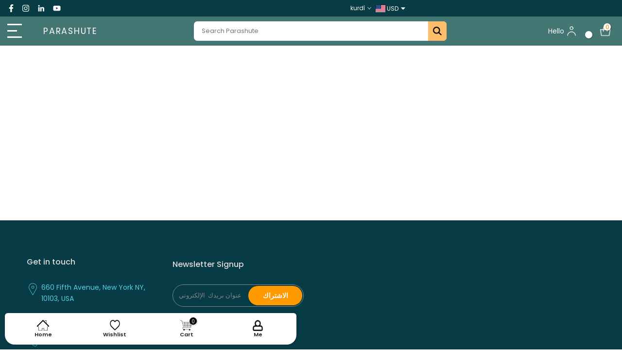

--- FILE ---
content_type: text/html; charset=utf-8
request_url: https://aoftkd.com/ku/pages/share-review
body_size: 58481
content:
<!doctype html><html class="t4sp-theme t4s-wrapper__full_width rtl_false swatch_color_style_1 pr_border_style_3 pr_img_effect_2 enable_eff_img1_true badge_shape_1 css_for_wis_app_true shadow_round_img_false t4s-header__inline is-remove-unavai-1 t4_compare_true is-catalog__mode-true t4s-cart-count-0 t4s-pr-ellipsis-false
 no-js" lang="ku">
  <head><link rel="shortcut icon" type="image/png" href="//aoftkd.com/cdn/shop/files/Untitled-1_bba37100-318f-4db4-9178-2d6642cade55.png?v=1723121489&width=32"><link rel="apple-touch-icon-precomposed" type="image/png" sizes="152x152" href="//aoftkd.com/cdn/shop/files/Untitled-1_bba37100-318f-4db4-9178-2d6642cade55.png?v=1723121489&width=152"><!-- Meta Pixel Code -->
<script>
!function(f,b,e,v,n,t,s)
{if(f.fbq)return;n=f.fbq=function(){n.callMethod?
n.callMethod.apply(n,arguments):n.queue.push(arguments)};
if(!f._fbq)f._fbq=n;n.push=n;n.loaded=!0;n.version='2.0';
n.queue=[];t=b.createElement(e);t.async=!0;
t.src=v;s=b.getElementsByTagName(e)[0];
s.parentNode.insertBefore(t,s)}(window, document,'script',
'https://connect.facebook.net/en_US/fbevents.js');
fbq('init', '838771911100309');
fbq('track', 'PageView');







  
<body>
  
  <!-- ... -->
  <script>
    fbq('track', 'Purchase', {currency: "USD", value: 30.00});
  </script>
  <!-- ... -->
<!-- Failed to render app block "15796953133730294439": app block path "shopify://apps/growave-loyalty-wishlist-3/blocks/block.embed.socialshopwave-helper/b3d2efbe-110a-4e27-84a8-1f2ed63996a4" does not exist --></body>

  
</script>
<noscript><img height="1" width="1" style="display:none"
src="https://www.facebook.com/tr?id=838771911100309&ev=PageView&noscript=1"
/></noscript>
<!-- End Meta Pixel Code -->


  
    
  
    
     <script src="//aoftkd.com/cdn/shop/t/161/assets/predictive-search.js?v=46627658586152450151753748114" defer></script>
 
 <meta charset="utf-8">
    <meta http-equiv="X-UA-Compatible" content="IE=edge">
    
    <meta name="viewport" content="width=device-width, initial-scale=1, height=device-height, minimum-scale=1.0, maximum-scale=1.0">
    <meta name="theme-color" content="#073b45">
    <link rel="canonical" href="https://parashute.com/ku/pages/share-review">
    <link rel="preconnect" href="https://cdn.shopify.com" crossorigin>
    <link rel="canonical" href="https://parashute.com/ku/pages/share-review"><link href="//aoftkd.com/cdn/shop/t/161/assets/theme.scss?v=135487734429995679651753748173" rel="stylesheet" type="text/css" media="all" />
<link rel="stylesheet" href="https://unpkg.com/swiper@8/swiper-bundle.min.css" /><title>مشاركة الآراء &ndash; Parashute</title>
    <meta name="description" content="باراشوت"><meta name="keywords" content="مشاركة الآراء,Parashute,parashute.com"/><meta name="author" content="parashute"><meta property="og:site_name" content="Parashute">
<meta property="og:url" content="https://parashute.com/ku/pages/share-review">
<meta property="og:title" content="مشاركة الآراء">
<meta property="og:type" content="website">
<meta property="og:description" content="باراشوت"><meta property="og:image" content="http://aoftkd.com/cdn/shop/files/Flag_Logo-01_940x_1_7904b261-8934-477b-b298-a9604bec4464.webp?v=1670347775"><meta property="og:image:secure_url" content="https://aoftkd.com/cdn/shop/files/Flag_Logo-01_940x_1_7904b261-8934-477b-b298-a9604bec4464.webp?v=1670347775">
      <meta property="og:image:width" content="940"><meta property="og:image:height" content="478"><meta name="twitter:card" content="summary_large_image">
<meta name="twitter:title" content="مشاركة الآراء">
<meta name="twitter:description" content="باراشوت">

<script src="//aoftkd.com/cdn/shopifycloud/storefront/assets/themes_support/option_selection-b017cd28.js" defer></script>
    <script src="//aoftkd.com/cdn/shop/t/161/assets/lazysizes.min.js?v=102228275213635696951753748113" async="async"></script>
    <script src="//aoftkd.com/cdn/shop/t/161/assets/global.min.js?v=152651161661392365841753748113" defer></script>

   
    
    <script>window.performance && window.performance.mark && window.performance.mark('shopify.content_for_header.start');</script><meta name="google-site-verification" content="ZBYnfMuX-EGLzpcA_LCXm29SzrLV3WupOS70YPIrjSI">
<meta name="google-site-verification" content="pCrzEbAYn01veRfjjZwWo6CNs-a4rsHvAaonrMb8MT8">
<meta name="facebook-domain-verification" content="hummpuvklycjc2n91vkied6sptj4yx">
<meta id="shopify-digital-wallet" name="shopify-digital-wallet" content="/26670891192/digital_wallets/dialog">
<meta name="shopify-checkout-api-token" content="da46d78f112db3a6b3590c30b1d56944">
<meta id="in-context-paypal-metadata" data-shop-id="26670891192" data-venmo-supported="false" data-environment="production" data-locale="en_US" data-paypal-v4="true" data-currency="USD">
<link rel="alternate" hreflang="x-default" href="https://iq.parashute.com/pages/share-review">
<link rel="alternate" hreflang="ar" href="https://iq.parashute.com/pages/share-review">
<link rel="alternate" hreflang="en" href="https://iq.parashute.com/en/pages/share-review">
<link rel="alternate" hreflang="ku" href="https://iq.parashute.com/ku/pages/share-review">
<link rel="alternate" hreflang="tr" href="https://iq.parashute.com/tr/pages/share-review">
<link rel="alternate" hreflang="en-AE" href="http://parashute.ae/pages/share-review">
<link rel="alternate" hreflang="ku-AE" href="http://parashute.ae/ku/pages/share-review">
<link rel="alternate" hreflang="tr-AE" href="http://parashute.ae/tr/pages/share-review">
<link rel="alternate" hreflang="en-TR" href="https://parashute.com/pages/share-review">
<link rel="alternate" hreflang="ar-TR" href="https://parashute.com/ar/pages/share-review">
<link rel="alternate" hreflang="ku-TR" href="https://parashute.com/ku/pages/share-review">
<link rel="alternate" hreflang="tr-TR" href="https://parashute.com/tr/pages/share-review">
<link rel="alternate" hreflang="en-IQ" href="https://parashute.com/pages/share-review">
<link rel="alternate" hreflang="ar-IQ" href="https://parashute.com/ar/pages/share-review">
<link rel="alternate" hreflang="ku-IQ" href="https://parashute.com/ku/pages/share-review">
<link rel="alternate" hreflang="tr-IQ" href="https://parashute.com/tr/pages/share-review">
<link rel="alternate" hreflang="en-US" href="https://parashute.com/pages/share-review">
<link rel="alternate" hreflang="ar-US" href="https://parashute.com/ar/pages/share-review">
<link rel="alternate" hreflang="ku-US" href="https://parashute.com/ku/pages/share-review">
<link rel="alternate" hreflang="tr-US" href="https://parashute.com/tr/pages/share-review">
<script async="async" src="/checkouts/internal/preloads.js?locale=ku-IQ"></script>
<link rel="preconnect" href="https://shop.app" crossorigin="anonymous">
<script async="async" src="https://shop.app/checkouts/internal/preloads.js?locale=ku-IQ&shop_id=26670891192" crossorigin="anonymous"></script>
<script id="apple-pay-shop-capabilities" type="application/json">{"shopId":26670891192,"countryCode":"US","currencyCode":"USD","merchantCapabilities":["supports3DS"],"merchantId":"gid:\/\/shopify\/Shop\/26670891192","merchantName":"Parashute","requiredBillingContactFields":["postalAddress","email","phone"],"requiredShippingContactFields":["postalAddress","email","phone"],"shippingType":"shipping","supportedNetworks":["visa","masterCard","amex","discover","elo","jcb"],"total":{"type":"pending","label":"Parashute","amount":"1.00"},"shopifyPaymentsEnabled":true,"supportsSubscriptions":true}</script>
<script id="shopify-features" type="application/json">{"accessToken":"da46d78f112db3a6b3590c30b1d56944","betas":["rich-media-storefront-analytics"],"domain":"aoftkd.com","predictiveSearch":true,"shopId":26670891192,"locale":"ar"}</script>
<script>var Shopify = Shopify || {};
Shopify.shop = "parachutewellness.myshopify.com";
Shopify.locale = "ku";
Shopify.currency = {"active":"USD","rate":"1.0"};
Shopify.country = "IQ";
Shopify.theme = {"name":"chatgpt-parashute-theme-fixed-dropdown","id":180926611732,"schema_name":"Kalles","schema_version":"4.0.5.1","theme_store_id":null,"role":"main"};
Shopify.theme.handle = "null";
Shopify.theme.style = {"id":null,"handle":null};
Shopify.cdnHost = "aoftkd.com/cdn";
Shopify.routes = Shopify.routes || {};
Shopify.routes.root = "/ku/";</script>
<script type="module">!function(o){(o.Shopify=o.Shopify||{}).modules=!0}(window);</script>
<script>!function(o){function n(){var o=[];function n(){o.push(Array.prototype.slice.apply(arguments))}return n.q=o,n}var t=o.Shopify=o.Shopify||{};t.loadFeatures=n(),t.autoloadFeatures=n()}(window);</script>
<script>
  window.ShopifyPay = window.ShopifyPay || {};
  window.ShopifyPay.apiHost = "shop.app\/pay";
  window.ShopifyPay.redirectState = null;
</script>
<script id="shop-js-analytics" type="application/json">{"pageType":"page"}</script>
<script defer="defer" async type="module" src="//aoftkd.com/cdn/shopifycloud/shop-js/modules/v2/client.init-shop-cart-sync_C5BV16lS.en.esm.js"></script>
<script defer="defer" async type="module" src="//aoftkd.com/cdn/shopifycloud/shop-js/modules/v2/chunk.common_CygWptCX.esm.js"></script>
<script type="module">
  await import("//aoftkd.com/cdn/shopifycloud/shop-js/modules/v2/client.init-shop-cart-sync_C5BV16lS.en.esm.js");
await import("//aoftkd.com/cdn/shopifycloud/shop-js/modules/v2/chunk.common_CygWptCX.esm.js");

  window.Shopify.SignInWithShop?.initShopCartSync?.({"fedCMEnabled":true,"windoidEnabled":true});

</script>
<script>
  window.Shopify = window.Shopify || {};
  if (!window.Shopify.featureAssets) window.Shopify.featureAssets = {};
  window.Shopify.featureAssets['shop-js'] = {"shop-cart-sync":["modules/v2/client.shop-cart-sync_ZFArdW7E.en.esm.js","modules/v2/chunk.common_CygWptCX.esm.js"],"init-fed-cm":["modules/v2/client.init-fed-cm_CmiC4vf6.en.esm.js","modules/v2/chunk.common_CygWptCX.esm.js"],"shop-cash-offers":["modules/v2/client.shop-cash-offers_DOA2yAJr.en.esm.js","modules/v2/chunk.common_CygWptCX.esm.js","modules/v2/chunk.modal_D71HUcav.esm.js"],"shop-button":["modules/v2/client.shop-button_tlx5R9nI.en.esm.js","modules/v2/chunk.common_CygWptCX.esm.js"],"shop-toast-manager":["modules/v2/client.shop-toast-manager_ClPi3nE9.en.esm.js","modules/v2/chunk.common_CygWptCX.esm.js"],"init-shop-cart-sync":["modules/v2/client.init-shop-cart-sync_C5BV16lS.en.esm.js","modules/v2/chunk.common_CygWptCX.esm.js"],"avatar":["modules/v2/client.avatar_BTnouDA3.en.esm.js"],"init-windoid":["modules/v2/client.init-windoid_sURxWdc1.en.esm.js","modules/v2/chunk.common_CygWptCX.esm.js"],"init-shop-email-lookup-coordinator":["modules/v2/client.init-shop-email-lookup-coordinator_B8hsDcYM.en.esm.js","modules/v2/chunk.common_CygWptCX.esm.js"],"pay-button":["modules/v2/client.pay-button_FdsNuTd3.en.esm.js","modules/v2/chunk.common_CygWptCX.esm.js"],"shop-login-button":["modules/v2/client.shop-login-button_C5VAVYt1.en.esm.js","modules/v2/chunk.common_CygWptCX.esm.js","modules/v2/chunk.modal_D71HUcav.esm.js"],"init-customer-accounts-sign-up":["modules/v2/client.init-customer-accounts-sign-up_CPSyQ0Tj.en.esm.js","modules/v2/client.shop-login-button_C5VAVYt1.en.esm.js","modules/v2/chunk.common_CygWptCX.esm.js","modules/v2/chunk.modal_D71HUcav.esm.js"],"init-shop-for-new-customer-accounts":["modules/v2/client.init-shop-for-new-customer-accounts_ChsxoAhi.en.esm.js","modules/v2/client.shop-login-button_C5VAVYt1.en.esm.js","modules/v2/chunk.common_CygWptCX.esm.js","modules/v2/chunk.modal_D71HUcav.esm.js"],"init-customer-accounts":["modules/v2/client.init-customer-accounts_DxDtT_ad.en.esm.js","modules/v2/client.shop-login-button_C5VAVYt1.en.esm.js","modules/v2/chunk.common_CygWptCX.esm.js","modules/v2/chunk.modal_D71HUcav.esm.js"],"shop-follow-button":["modules/v2/client.shop-follow-button_Cva4Ekp9.en.esm.js","modules/v2/chunk.common_CygWptCX.esm.js","modules/v2/chunk.modal_D71HUcav.esm.js"],"checkout-modal":["modules/v2/client.checkout-modal_BPM8l0SH.en.esm.js","modules/v2/chunk.common_CygWptCX.esm.js","modules/v2/chunk.modal_D71HUcav.esm.js"],"lead-capture":["modules/v2/client.lead-capture_Bi8yE_yS.en.esm.js","modules/v2/chunk.common_CygWptCX.esm.js","modules/v2/chunk.modal_D71HUcav.esm.js"],"shop-login":["modules/v2/client.shop-login_D6lNrXab.en.esm.js","modules/v2/chunk.common_CygWptCX.esm.js","modules/v2/chunk.modal_D71HUcav.esm.js"],"payment-terms":["modules/v2/client.payment-terms_CZxnsJam.en.esm.js","modules/v2/chunk.common_CygWptCX.esm.js","modules/v2/chunk.modal_D71HUcav.esm.js"]};
</script>
<script>(function() {
  var isLoaded = false;
  function asyncLoad() {
    if (isLoaded) return;
    isLoaded = true;
    var urls = ["\/\/cdn.shopify.com\/proxy\/a7b3838e7253ccaece3786d611317eef6523e96191564b6c062b0e77dbbba1f6\/api.goaffpro.com\/loader.js?shop=parachutewellness.myshopify.com\u0026sp-cache-control=cHVibGljLCBtYXgtYWdlPTkwMA","https:\/\/rio.pwztag.com\/rio.js?shop=parachutewellness.myshopify.com","https:\/\/cfe-app.herokuapp.com\/get_script\/3e57144c8aeb11ec93f5da2e309a73e5.js?shop=parachutewellness.myshopify.com","https:\/\/intg.snapchat.com\/shopify\/shopify-scevent-init.js?id=764c8810-3a5f-48a5-83e6-1ce2cda8fedb\u0026shop=parachutewellness.myshopify.com"];
    for (var i = 0; i < urls.length; i++) {
      var s = document.createElement('script');
      s.type = 'text/javascript';
      s.async = true;
      s.src = urls[i];
      var x = document.getElementsByTagName('script')[0];
      x.parentNode.insertBefore(s, x);
    }
  };
  if(window.attachEvent) {
    window.attachEvent('onload', asyncLoad);
  } else {
    window.addEventListener('load', asyncLoad, false);
  }
})();</script>
<script id="__st">var __st={"a":26670891192,"offset":-18000,"reqid":"5031da65-2a0e-4937-a871-c3fda9934dde-1768854609","pageurl":"aoftkd.com\/ku\/pages\/share-review","s":"pages-73707552952","u":"f3bd7d36d2e9","p":"page","rtyp":"page","rid":73707552952};</script>
<script>window.ShopifyPaypalV4VisibilityTracking = true;</script>
<script id="form-persister">!function(){'use strict';const t='contact',e='new_comment',n=[[t,t],['blogs',e],['comments',e],[t,'customer']],o='password',r='form_key',c=['recaptcha-v3-token','g-recaptcha-response','h-captcha-response',o],s=()=>{try{return window.sessionStorage}catch{return}},i='__shopify_v',u=t=>t.elements[r],a=function(){const t=[...n].map((([t,e])=>`form[action*='/${t}']:not([data-nocaptcha='true']) input[name='form_type'][value='${e}']`)).join(',');var e;return e=t,()=>e?[...document.querySelectorAll(e)].map((t=>t.form)):[]}();function m(t){const e=u(t);a().includes(t)&&(!e||!e.value)&&function(t){try{if(!s())return;!function(t){const e=s();if(!e)return;const n=u(t);if(!n)return;const o=n.value;o&&e.removeItem(o)}(t);const e=Array.from(Array(32),(()=>Math.random().toString(36)[2])).join('');!function(t,e){u(t)||t.append(Object.assign(document.createElement('input'),{type:'hidden',name:r})),t.elements[r].value=e}(t,e),function(t,e){const n=s();if(!n)return;const r=[...t.querySelectorAll(`input[type='${o}']`)].map((({name:t})=>t)),u=[...c,...r],a={};for(const[o,c]of new FormData(t).entries())u.includes(o)||(a[o]=c);n.setItem(e,JSON.stringify({[i]:1,action:t.action,data:a}))}(t,e)}catch(e){console.error('failed to persist form',e)}}(t)}const f=t=>{if('true'===t.dataset.persistBound)return;const e=function(t,e){const n=function(t){return'function'==typeof t.submit?t.submit:HTMLFormElement.prototype.submit}(t).bind(t);return function(){let t;return()=>{t||(t=!0,(()=>{try{e(),n()}catch(t){(t=>{console.error('form submit failed',t)})(t)}})(),setTimeout((()=>t=!1),250))}}()}(t,(()=>{m(t)}));!function(t,e){if('function'==typeof t.submit&&'function'==typeof e)try{t.submit=e}catch{}}(t,e),t.addEventListener('submit',(t=>{t.preventDefault(),e()})),t.dataset.persistBound='true'};!function(){function t(t){const e=(t=>{const e=t.target;return e instanceof HTMLFormElement?e:e&&e.form})(t);e&&m(e)}document.addEventListener('submit',t),document.addEventListener('DOMContentLoaded',(()=>{const e=a();for(const t of e)f(t);var n;n=document.body,new window.MutationObserver((t=>{for(const e of t)if('childList'===e.type&&e.addedNodes.length)for(const t of e.addedNodes)1===t.nodeType&&'FORM'===t.tagName&&a().includes(t)&&f(t)})).observe(n,{childList:!0,subtree:!0,attributes:!1}),document.removeEventListener('submit',t)}))}()}();</script>
<script integrity="sha256-4kQ18oKyAcykRKYeNunJcIwy7WH5gtpwJnB7kiuLZ1E=" data-source-attribution="shopify.loadfeatures" defer="defer" src="//aoftkd.com/cdn/shopifycloud/storefront/assets/storefront/load_feature-a0a9edcb.js" crossorigin="anonymous"></script>
<script crossorigin="anonymous" defer="defer" src="//aoftkd.com/cdn/shopifycloud/storefront/assets/shopify_pay/storefront-65b4c6d7.js?v=20250812"></script>
<script data-source-attribution="shopify.dynamic_checkout.dynamic.init">var Shopify=Shopify||{};Shopify.PaymentButton=Shopify.PaymentButton||{isStorefrontPortableWallets:!0,init:function(){window.Shopify.PaymentButton.init=function(){};var t=document.createElement("script");t.src="https://aoftkd.com/cdn/shopifycloud/portable-wallets/latest/portable-wallets.ar.js",t.type="module",document.head.appendChild(t)}};
</script>
<script data-source-attribution="shopify.dynamic_checkout.buyer_consent">
  function portableWalletsHideBuyerConsent(e){var t=document.getElementById("shopify-buyer-consent"),n=document.getElementById("shopify-subscription-policy-button");t&&n&&(t.classList.add("hidden"),t.setAttribute("aria-hidden","true"),n.removeEventListener("click",e))}function portableWalletsShowBuyerConsent(e){var t=document.getElementById("shopify-buyer-consent"),n=document.getElementById("shopify-subscription-policy-button");t&&n&&(t.classList.remove("hidden"),t.removeAttribute("aria-hidden"),n.addEventListener("click",e))}window.Shopify?.PaymentButton&&(window.Shopify.PaymentButton.hideBuyerConsent=portableWalletsHideBuyerConsent,window.Shopify.PaymentButton.showBuyerConsent=portableWalletsShowBuyerConsent);
</script>
<script data-source-attribution="shopify.dynamic_checkout.cart.bootstrap">document.addEventListener("DOMContentLoaded",(function(){function t(){return document.querySelector("shopify-accelerated-checkout-cart, shopify-accelerated-checkout")}if(t())Shopify.PaymentButton.init();else{new MutationObserver((function(e,n){t()&&(Shopify.PaymentButton.init(),n.disconnect())})).observe(document.body,{childList:!0,subtree:!0})}}));
</script>
<link id="shopify-accelerated-checkout-styles" rel="stylesheet" media="screen" href="https://aoftkd.com/cdn/shopifycloud/portable-wallets/latest/accelerated-checkout-backwards-compat.css" crossorigin="anonymous">
<style id="shopify-accelerated-checkout-cart">
        #shopify-buyer-consent {
  margin-top: 1em;
  display: inline-block;
  width: 100%;
}

#shopify-buyer-consent.hidden {
  display: none;
}

#shopify-subscription-policy-button {
  background: none;
  border: none;
  padding: 0;
  text-decoration: underline;
  font-size: inherit;
  cursor: pointer;
}

#shopify-subscription-policy-button::before {
  box-shadow: none;
}

      </style>

<script>window.performance && window.performance.mark && window.performance.mark('shopify.content_for_header.end');</script>
<link rel="preconnect" href="https://fonts.googleapis.com">
    <link rel="preconnect" href="https://fonts.gstatic.com" crossorigin><link as="font" rel="stylesheet" href="https://fonts.googleapis.com/css?family=Poppins:300,300i,400,400i,500,500i,600,600i,700,700i,800,800i|Libre+Baskerville:300,300i,400,400i,500,500i,600,600i,700,700i,800,800i&display=swap" media="print" onload="this.media='all'"><link href="//aoftkd.com/cdn/shop/t/161/assets/base.min.css?v=15008620613493640141753748112" rel="stylesheet" type="text/css" media="all" /><link href="//aoftkd.com/cdn/shop/t/161/assets/bootstrap.min.css?v=48289200863585647371753748112" rel="stylesheet" type="text/css" media="all" /><style data-shopify>:root {
        
         /* CSS Variables */
        --wrapper-mw      : 1420px;
        --font-family-1   : Poppins;
        --font-family-2   : Poppins;
        --font-family-3   : Libre Baskerville;
        --font-body-family   : Poppins;
        --font-heading-family: Poppins;
       
        
        --t4s-success-color       : #428445;
        --t4s-success-color-rgb   : 66, 132, 69;
        --t4s-warning-color       : #e0b252;
        --t4s-warning-color-rgb   : 224, 178, 82;
        --t4s-error-color         : #EB001B;
        --t4s-error-color-rgb     : 235, 0, 27;
        --t4s-light-color         : #ffffff;
        --t4s-dark-color          : #222222;
        --t4s-highlight-color     : #ec0101;
        --t4s-tooltip-background  : #383838;
        --t4s-tooltip-color       : #fff;
        --loading-bar-color       : #00BADB;
        --primary-sw-color        : #333;
        --primary-sw-color-rgb    : 51, 51, 51;
        --border-sw-color         : #ddd;
        --secondary-sw-color      : #878787;
        --primary-price-color     : #ec0101;
        --secondary-price-color   : #878787;
        
        --t4s-body-background     : #ffffff;
        --text-color              : #878787;
        --text-color-rgb          : 135, 135, 135;
        --heading-color           : #222222;
        --accent-color            : #56cfe1;
        --accent-color-rgb        : 86, 207, 225;
        --accent-color-darken     : #23b2c7;
        --accent-color-hover      : var(--accent-color-darken);
        --secondary-color         : #222;
        --secondary-color-rgb     : 34, 34, 34;
        --link-color              : #878787;
        --link-color-hover        : #56cfe1;
        --border-color            : #ddd;
        --border-color-rgb        : 221, 221, 221;
        --border-primary-color    : #333;
        --button-background       : #222;
        --button-color            : #fff;
        --button-background-hover : #56cfe1;
        --button-color-hover      : #fff;

        --sale-badge-background    : #f5f5f5;
        --sale-badge-color         : #222;
        --new-badge-background     : #109533;
        --new-badge-color          : #fff;
        --preorder-badge-background: #0774d7;
        --preorder-badge-color     : #fff;
        --soldout-badge-background : #999999;
        --soldout-badge-color      : #fff;
        --custom-badge-background  : #00A500;
        --custom-badge-color       : #fff;/* Shopify related variables */
        --payment-terms-background-color: ;
        
        --lz-background: #ffffff;
        --lz-img: url("//aoftkd.com/cdn/shop/t/161/assets/t4s_loader.svg?v=21452843680654493511753748173");}

    html {
      font-size: 62.5%;
      height: 100%;
    }

    body {
      margin: 0;
      font-size:14px;
      letter-spacing: 0;
      color: var(--text-color);
      font-family: var(--font-body-family);
      line-height: 1.7;
      font-weight: 400;
      -webkit-font-smoothing: auto;
      -moz-osx-font-smoothing: auto;
    }
    /*
    @media screen and (min-width: 750px) {
      body {
        font-size: 1.6rem;
      }
    }
    */

    h1, h2, h3, h4, h5, h6, .t4s_as_title {
      color: var(--heading-color);
      font-family: var(--font-heading-family);
      line-height: 1.4;
      font-weight: 600;
      letter-spacing: 0;
    }
    h1 { font-size: 37px }
    h2 { font-size: 29px }
    h3 { font-size: 23px }
    h4 { font-size: 18px }
    h5 { font-size: 17px }
    h6 { font-size: 15.5px }
    a,.t4s_as_link {
      /* font-family: var(--font-link-family); */
      color: var(--link-color);
    }
    a:hover,.t4s_as_link:hover {
      color: var(--link-color-hover);
    }
    button,
    input,
    optgroup,
    select,
    textarea {
      border-color: var(--border-color);
    }
    .t4s_as_button,
    button,
    input[type="button"]:not(.t4s-btn),
    input[type="reset"],
    input[type="submit"]:not(.t4s-btn) {
      font-family: var(--font-button-family);
      color: var(--button-color);
      background-color: var(--button-background);
      border-color: var(--button-background);
    }
    .t4s_as_button:hover,
    button:hover,
    input[type="button"]:not(.t4s-btn):hover, 
    input[type="reset"]:hover,
    input[type="submit"]:not(.t4s-btn):hover  {
      color: var(--button-color-hover);
      background-color: var(--button-background-hover);
      border-color: var(--button-background-hover);
    }
    
    .t4s-cp,.t4s-color-accent { color : var(--accent-color) }.t4s-ct,.t4s-color-text { color : var(--text-color) }.t4s-ch,.t4ss-color-heading { color : var(--heading-color) }.t4s-csecondary { color : var(--secondary-color) }
    
    .t4s-fnt-fm-1 {
      font-family: var(--font-family-1) !important;
    }
    .t4s-fnt-fm-2 {
      font-family: var(--font-family-2) !important;
    }
    .t4s-fnt-fm-3 {
      font-family: var(--font-family-3) !important;
    }
    .t4s-cr {
        color: var(--t4s-highlight-color);
    }
    .t4s-price__sale { color: var(--primary-price-color); }</style><script>
  document.documentElement.className = document.documentElement.className.replace('no-js', 'js');function loadImageT4s(_this) { _this.classList.add('lazyloadt4sed')};(function() { document.documentElement.className += ((window.CSS && window.CSS.supports('(position: sticky) or (position: -webkit-sticky)')) ? ' t4sp-sticky' : ' t4sp-no-sticky'); document.documentElement.className += (window.matchMedia('(-moz-touch-enabled: 1), (hover: none)')).matches ? ' t4sp-no-hover' : ' t4sp-hover'; window.onpageshow = function() { if (performance.navigation.type === 2) {document.dispatchEvent(new CustomEvent('cart:refresh'))} }; }());</script><style>
  button[data-atc-form], a[data-atc-selector], .t4s-product-atc-qty, .t4s-payment-button, form[action="/cart/add"] .shopify-payment-button, .t4s-quantity-wrapper.t4s-product-form__qty, .t4s-mini_cart__edit, .t4s-page_cart__edit {
      display: none !important;
  }
  .t4s-quantity-wrapper.t4s-product-form__qty + * {
    margin-left: 0 !important;
  }  
</style><style>
body{
      -webkit-touch-callout: none;
    -webkit-user-select: none;
    -khtml-user-select: none;
    -moz-user-select: none;
    -ms-user-select: none;
    user-select: none;
}
img {
  -webkit-user-drag: none;user-drag: none;
}
</style><style>
.t4s-product-form__btn .faves-count {
    position: absolute;
}

.t4s-site-nav__icon a.ssw-link-fave-menu {
    position: relative;
}
.t4s-site-nav__icons i.ssw-icon-heart-o, 
.t4s-site-nav__icons i.ssw-icon-heart {
    font-size: 20px;
}

.t4s-site-nav__icon .ssw-counter-fave-menu {
    position: absolute;
    opacity: 0;
}
</style><script id="CC-KT-main" type="text/javascript" src="https://cdn.kilatechapps.com/media/currencyconverter/26670891192m.min.js" defer></script>
    <script type="text/javascript" async="async">
if(typeof KTCurrency==="undefined"){KTCurrency={}; KTCurrency.ready=false;}
var common_func = ()=>{
  var _0x381f=['\{\{amount_no_decimals}} kr','\{\{amount}} лв BGN','Br\{\{amount}}','Tk \{\{amount}} BDT','\{\{amount_with_comma_separator}} zl PLN','₱ \{\{amount}} CUP','KM \{\{amount_with_comma_separator}} BAM','&#165;\{\{amount}} CNY','27560RxixCN','$\{\{amount}}VT','CF \{\{amount}}','‎₭\{\{amount}}','FBu \{\{amount}} BIF','Mt \{\{amount}} MZN','T$ \{\{amount}} TOP','Bs\{\{amount_with_comma_separator}} BOB','&#1088;&#1091;&#1073;\{\{amount_with_comma_separator}} RUB','\{\{amount}} Mt','1chlLOF','K \{\{amount}}','Rs\{\{amount}} NPR','P\{\{amount}}','‎د.ع \{\{amount_no_decimals}}','Dhs. \{\{amount}} AED','kr \{\{amount_with_comma_separator}} NOK','MOP$\{\{amount}}','G$\{\{amount}}','C$\{\{amount}}','\{\{amount_with_comma_separator}} lei RON','Br \{\{amount}} BYN','QAR \{\{amount_with_comma_separator}}','KM \{\{amount_with_comma_separator}}','&#8369;\{\{amount}}','&euro;\{\{amount}}','Br \{\{amount}}','\{\{amount_no_decimals}} MNT','Afl\{\{amount}} AWG','Q\{\{amount}}','RD$ \{\{amount}}','\{\{amount}} Lt','&#165;\{\{amount_no_decimals}} JPY','m.\{\{amount}} AZN','1044193UHMiRq','лв \{\{amount}}','\{\{amount}}0 JD','₪\{\{amount}}','3SKFqzV','Ar \{\{amount}} MGA','£\{\{amount}} FKP','kr \{\{amount_with_comma_separator}}','moneyFormats','S&pound;\{\{amount}}','лв\{\{amount}}','\{\{amount}}TL','CFA\{\{amount}}','K\{\{amount_no_decimals_with_comma_separator}}','Ush \{\{amount_no_decimals}}','$\{\{amount_with_comma_separator}}','L \{\{amount}} HNL','UM \{\{amount}}','FG \{\{amount}} GNF','Bs\{\{amount_with_comma_separator}}','\{\{amount_no_decimals_with_comma_separator}}','56YbBGVu','$\{\{amount}} NZD','$\{\{amount}} JMD','&#1088;&#1091;&#1073;\{\{amount_with_comma_separator}}','53412weUtEJ','\{\{amount}} лв','LE \{\{amount}}','ден \{\{amount}}','Bs. \{\{amount_with_comma_separator}}','‎£\{\{amount}} SHP','$ \{\{amount}} MXN','Db \{\{amount}} STD','Ls \{\{amount}} LVL','&#8369;\{\{amount}} PHP','KSh\{\{amount}}','Rf\{\{amount}} MRf','\{\{amount_no_decimals}} BTC','$\{\{amount_no_decimals}}','$\{\{amount}} BMD','₪\{\{amount}} NIS','\{\{amount}}0 JOD','&#8353; \{\{amount_with_comma_separator}}','R \{\{amount}}','FG \{\{amount}}','SFr. \{\{amount}} CHF','‎د.ع \{\{amount_no_decimals}} IQD','&pound;\{\{amount}} JEP','&#8361;\{\{amount_no_decimals}} KRW','L \{\{amount}}','D \{\{amount}}','L \{\{amount}} SZL','&#8358;\{\{amount}}','Dhs. \{\{amount}}','3XosDCh','$\{\{amount}} SRD','‎$\{\{amount}}','$\{\{amount}} SGD','K\{\{amount}} MMK','Nkf \{\{amount}} ERN','71289NEnLXT','&pound;\{\{amount}}','R$ \{\{amount_with_comma_separator}}','Bs. \{\{amount_with_comma_separator}} VEF','$\{\{amount_with_comma_separator}} UYU','\{\{amount}} GTQ','Ush \{\{amount_no_decimals}} UGX','﷼\{\{amount}} YER','Lek \{\{amount}} ALL','109AVWkAO','UM \{\{amount}} MRO','\{\{amount}}0 BD','T$ \{\{amount}}','R \{\{amount}} ZAR','Br\{\{amount}} ETB','\{\{amount}}0 KWD','S/. \{\{amount}} PEN','\{\{amount_no_decimals}} kr SEK','K \{\{amount}} PGK','₱ \{\{amount}}','1295069FxrkkC','WS$ \{\{amount}}','$\{\{amount}} USD','\{\{amount_with_comma_separator}} lei','\{\{amount}} GEL','S/. \{\{amount}}','\{\{amount}}0 BHD','\{\{amount_no_decimals_with_comma_separator}}&#8363;','Br \{\{amount}} BYR','Fdj \{\{amount}} DJF','S\{\{amount}} SOS','$\{\{amount}}','SFr. \{\{amount}}','Rs \{\{amount}} SCR','\{\{amount_no_decimals_with_comma_separator}} VND','Rs \{\{amount}}','1zfziND','Afs \{\{amount}}','лв \{\{amount}} UZS','BS$\{\{amount}} BSD','Rf\{\{amount}}','$\{\{amount}} KYD','CFA\{\{amount}} XOF','RM\{\{amount}} MYR','&#165;\{\{amount_no_decimals}}','C \{\{amount}} SVC','N$\{\{amount}}','\{\{amount}} &#xe3f; THB','BZ$\{\{amount}} BZD','ден \{\{amount}} MKD','Tk \{\{amount}}','kr.\{\{amount_with_comma_separator}}','\{\{amount_no_decimals}} kr ISK','\{\{amount}} NA&fnof;','Rs. \{\{amount}}','Ar \{\{amount}}','\{\{amount}} RSD','L&pound;\{\{amount}}','\{\{amount_no_decimals_with_comma_separator}} XPF','$\{\{amount}} AUD','₴\{\{amount}}','GH&#8373;\{\{amount}}','$\{\{amount}} TWD','HK$\{\{amount}}','£\{\{amount}} GIP','DA \{\{amount}}','\{\{amount}} KZT','G\{\{amount}}','Kz\{\{amount}}','﷼\{\{amount}}','\{\{amount_no_decimals}} &#8366','\{\{amount}} TZS','KHR\{\{amount}}','$\{\{amount}} Bds','\{\{amount}}','1309ARrsvR','‎$\{\{amount}} SBD','\{\{amount_no_decimals}} RF','G\{\{amount}} HTG','Sr$ \{\{amount}}','&#8361;\{\{amount_no_decimals}}','FBu \{\{amount}}','&#165;\{\{amount}}','₩\{\{amount}}','Lek \{\{amount}}','\{\{amount_with_comma_separator}} OMR','FC \{\{amount}}','\{\{amount_with_comma_separator}} kn HRK','$\{\{amount}} GYD','C$\{\{amount}} NIO','ZMW\{\{amount_no_decimals_with_comma_separator}}','‎$\{\{amount}} LRD','Nu \{\{amount}}','P\{\{amount}} BWP','4428364PWbtPa','MK \{\{amount}} MWK','Fdj \{\{amount}}','‎₭\{\{amount}} LAK','Ls \{\{amount}}','FCFA\{\{amount}} XAF','\{\{amount}} TJS','C \{\{amount}}','‎£\{\{amount}}','&#8358;\{\{amount}} NGN','\{\{amount}} MDL','TJS \{\{amount}}','\{\{amount_with_comma_separator}} K&#269;'];function _0x1527(_0x292986,_0x178eab){return _0x1527=function(_0x381fe3,_0x152751){_0x381fe3=_0x381fe3-0x89;var _0x1144b1=_0x381f[_0x381fe3];return _0x1144b1;},_0x1527(_0x292986,_0x178eab);}var _0x199f7c=_0x1527;(function(_0x5d318c,_0x5ad7fd){var _0x4a166d=_0x1527;while(!![]){try{var _0x4cbb81=parseInt(_0x4a166d(0x8d))*parseInt(_0x4a166d(0x93))+parseInt(_0x4a166d(0xb7))*-parseInt(_0x4a166d(0xa7))+-parseInt(_0x4a166d(0xde))*parseInt(_0x4a166d(0x9c))+-parseInt(_0x4a166d(0x141))*-parseInt(_0x4a166d(0x12c))+-parseInt(_0x4a166d(0x13d))*parseInt(_0x4a166d(0x106))+-parseInt(_0x4a166d(0x128))*parseInt(_0x4a166d(0x110))+parseInt(_0x4a166d(0xf1));if(_0x4cbb81===_0x5ad7fd)break;else _0x5d318c['push'](_0x5d318c['shift']());}catch(_0x2d01db){_0x5d318c['push'](_0x5d318c['shift']());}}}(_0x381f,0xbdbcc),KTCurrency[_0x199f7c(0x130)]={'USD':{'money_format':_0x199f7c(0xb2),'money_with_currency_format':_0x199f7c(0xa9)},'EUR':{'money_format':_0x199f7c(0x11f),'money_with_currency_format':'&euro;\{\{amount}} EUR'},'AFN':{'money_format':_0x199f7c(0xb8),'money_with_currency_format':'Afs \{\{amount}} AFN'},'BIF':{'money_format':_0x199f7c(0xe4),'money_with_currency_format':_0x199f7c(0x10a)},'BMD':{'money_format':_0x199f7c(0xb2),'money_with_currency_format':_0x199f7c(0x14f)},'BYN':{'money_format':'Br \{\{amount}}','money_with_currency_format':_0x199f7c(0x11b)},'CDF':{'money_format':_0x199f7c(0xe9),'money_with_currency_format':'FC \{\{amount}} CDF'},'CUP':{'money_format':_0x199f7c(0xa6),'money_with_currency_format':_0x199f7c(0x103)},'CVE':{'money_format':_0x199f7c(0xb2),'money_with_currency_format':'$\{\{amount}} CVE'},'DJF':{'money_format':_0x199f7c(0xf3),'money_with_currency_format':_0x199f7c(0xb0)},'ERN':{'money_format':'Nkf \{\{amount}}','money_with_currency_format':_0x199f7c(0x92)},'FKP':{'money_format':'£\{\{amount}}','money_with_currency_format':_0x199f7c(0x12e)},'GIP':{'money_format':'£\{\{amount}}','money_with_currency_format':_0x199f7c(0xd3)},'GNF':{'money_format':_0x199f7c(0x154),'money_with_currency_format':_0x199f7c(0x13a)},'HTG':{'money_format':_0x199f7c(0xd6),'money_with_currency_format':_0x199f7c(0xe1)},'IQD':{'money_format':_0x199f7c(0x114),'money_with_currency_format':_0x199f7c(0x156)},'IRR':{'money_format':_0x199f7c(0xd8),'money_with_currency_format':'﷼\{\{amount}} IRR'},'KMF':{'money_format':_0x199f7c(0x108),'money_with_currency_format':'CF \{\{amount}} KMF'},'KPW':{'money_format':_0x199f7c(0xe6),'money_with_currency_format':'₩\{\{amount}} KPW'},'LAK':{'money_format':_0x199f7c(0x109),'money_with_currency_format':_0x199f7c(0xf4)},'LRD':{'money_format':_0x199f7c(0x8f),'money_with_currency_format':_0x199f7c(0xee)},'LYD':{'money_format':'‎LD \{\{amount}}','money_with_currency_format':'‎LD \{\{amount}} LYD'},'MRO':{'money_format':_0x199f7c(0x139),'money_with_currency_format':_0x199f7c(0x9d)},'MWK':{'money_format':'MK \{\{amount}}','money_with_currency_format':_0x199f7c(0xf2)},'SBD':{'money_format':_0x199f7c(0x8f),'money_with_currency_format':_0x199f7c(0xdf)},'SHP':{'money_format':_0x199f7c(0xf9),'money_with_currency_format':_0x199f7c(0x146)},'SLL':{'money_format':'‎Le \{\{amount}}','money_with_currency_format':'‎Le \{\{amount}} SLL'},'SOS':{'money_format':'S\{\{amount}}','money_with_currency_format':_0x199f7c(0xb1)},'SRD':{'money_format':_0x199f7c(0xe2),'money_with_currency_format':_0x199f7c(0x8e)},'SVC':{'money_format':_0x199f7c(0xf8),'money_with_currency_format':_0x199f7c(0xc0)},'SZL':{'money_format':_0x199f7c(0x159),'money_with_currency_format':_0x199f7c(0x8a)},'TJS':{'money_format':_0x199f7c(0xfc),'money_with_currency_format':_0x199f7c(0xf7)},'TOP':{'money_format':_0x199f7c(0x9f),'money_with_currency_format':_0x199f7c(0x10c)},'UZS':{'money_format':_0x199f7c(0x129),'money_with_currency_format':_0x199f7c(0xb9)},'YER':{'money_format':_0x199f7c(0xd8),'money_with_currency_format':_0x199f7c(0x9a)},'GBP':{'money_format':_0x199f7c(0x94),'money_with_currency_format':'&pound;\{\{amount}} GBP'},'CAD':{'money_format':'$\{\{amount}}','money_with_currency_format':'$\{\{amount}} CAD'},'ALL':{'money_format':_0x199f7c(0xe7),'money_with_currency_format':_0x199f7c(0x9b)},'DZD':{'money_format':_0x199f7c(0xd4),'money_with_currency_format':'DA \{\{amount}} DZD'},'AOA':{'money_format':_0x199f7c(0xd7),'money_with_currency_format':'Kz\{\{amount}} AOA'},'ARS':{'money_format':'$\{\{amount_with_comma_separator}}','money_with_currency_format':'$\{\{amount_with_comma_separator}} ARS'},'AMD':{'money_format':'\{\{amount}} AMD','money_with_currency_format':'\{\{amount}} AMD'},'AWG':{'money_format':'Afl\{\{amount}}','money_with_currency_format':_0x199f7c(0x122)},'AUD':{'money_format':_0x199f7c(0xb2),'money_with_currency_format':_0x199f7c(0xce)},'BBD':{'money_format':_0x199f7c(0xb2),'money_with_currency_format':_0x199f7c(0xdc)},'AZN':{'money_format':'m.\{\{amount}}','money_with_currency_format':_0x199f7c(0x127)},'BDT':{'money_format':_0x199f7c(0xc5),'money_with_currency_format':_0x199f7c(0x101)},'BSD':{'money_format':'BS$\{\{amount}}','money_with_currency_format':_0x199f7c(0xba)},'BHD':{'money_format':_0x199f7c(0x9e),'money_with_currency_format':_0x199f7c(0xad)},'BYR':{'money_format':_0x199f7c(0x120),'money_with_currency_format':_0x199f7c(0xaf)},'BZD':{'money_format':'BZ$\{\{amount}}','money_with_currency_format':_0x199f7c(0xc3)},'BTN':{'money_format':_0x199f7c(0xef),'money_with_currency_format':'Nu \{\{amount}} BTN'},'BAM':{'money_format':_0x199f7c(0x11d),'money_with_currency_format':_0x199f7c(0x104)},'BRL':{'money_format':_0x199f7c(0x95),'money_with_currency_format':'R$ \{\{amount_with_comma_separator}} BRL'},'BOB':{'money_format':_0x199f7c(0x13b),'money_with_currency_format':_0x199f7c(0x10d)},'BWP':{'money_format':_0x199f7c(0x113),'money_with_currency_format':_0x199f7c(0xf0)},'BND':{'money_format':_0x199f7c(0xb2),'money_with_currency_format':'$\{\{amount}} BND'},'BGN':{'money_format':_0x199f7c(0x142),'money_with_currency_format':_0x199f7c(0xff)},'MMK':{'money_format':'K\{\{amount}}','money_with_currency_format':_0x199f7c(0x91)},'KHR':{'money_format':_0x199f7c(0xdb),'money_with_currency_format':_0x199f7c(0xdb)},'KYD':{'money_format':'$\{\{amount}}','money_with_currency_format':_0x199f7c(0xbc)},'XAF':{'money_format':'FCFA\{\{amount}}','money_with_currency_format':_0x199f7c(0xf6)},'CLP':{'money_format':_0x199f7c(0x14e),'money_with_currency_format':'$\{\{amount_no_decimals}} CLP'},'CNY':{'money_format':_0x199f7c(0xe5),'money_with_currency_format':_0x199f7c(0x105)},'COP':{'money_format':_0x199f7c(0x137),'money_with_currency_format':'$\{\{amount_with_comma_separator}} COP'},'CRC':{'money_format':_0x199f7c(0x152),'money_with_currency_format':'&#8353; \{\{amount_with_comma_separator}} CRC'},'HRK':{'money_format':'\{\{amount_with_comma_separator}} kn','money_with_currency_format':_0x199f7c(0xea)},'CZK':{'money_format':_0x199f7c(0xfd),'money_with_currency_format':_0x199f7c(0xfd)},'DKK':{'money_format':_0x199f7c(0x12f),'money_with_currency_format':_0x199f7c(0xc6)},'DOP':{'money_format':_0x199f7c(0x124),'money_with_currency_format':'RD$ \{\{amount}}'},'XCD':{'money_format':_0x199f7c(0xb2),'money_with_currency_format':'EC$\{\{amount}}'},'EGP':{'money_format':_0x199f7c(0x143),'money_with_currency_format':'LE \{\{amount}} EGP'},'ETB':{'money_format':_0x199f7c(0x100),'money_with_currency_format':_0x199f7c(0xa1)},'XPF':{'money_format':_0x199f7c(0xcd),'money_with_currency_format':_0x199f7c(0xcd)},'FJD':{'money_format':_0x199f7c(0xb2),'money_with_currency_format':'FJ$\{\{amount}}'},'GMD':{'money_format':_0x199f7c(0x89),'money_with_currency_format':'D \{\{amount}} GMD'},'GHS':{'money_format':_0x199f7c(0xd0),'money_with_currency_format':_0x199f7c(0xd0)},'GTQ':{'money_format':_0x199f7c(0x123),'money_with_currency_format':_0x199f7c(0x98)},'GYD':{'money_format':_0x199f7c(0x118),'money_with_currency_format':_0x199f7c(0xeb)},'GEL':{'money_format':'\{\{amount}} GEL','money_with_currency_format':_0x199f7c(0xab)},'HNL':{'money_format':'L \{\{amount}}','money_with_currency_format':_0x199f7c(0x138)},'HKD':{'money_format':_0x199f7c(0xb2),'money_with_currency_format':_0x199f7c(0xd2)},'HUF':{'money_format':_0x199f7c(0x13c),'money_with_currency_format':'\{\{amount_no_decimals_with_comma_separator}} Ft'},'ISK':{'money_format':_0x199f7c(0xfe),'money_with_currency_format':_0x199f7c(0xc7)},'INR':{'money_format':_0x199f7c(0xc9),'money_with_currency_format':_0x199f7c(0xc9)},'IDR':{'money_format':'\{\{amount_with_comma_separator}}','money_with_currency_format':'Rp \{\{amount_with_comma_separator}}'},'ILS':{'money_format':_0x199f7c(0x12b),'money_with_currency_format':_0x199f7c(0x150)},'JMD':{'money_format':_0x199f7c(0xb2),'money_with_currency_format':_0x199f7c(0x13f)},'JPY':{'money_format':_0x199f7c(0xbf),'money_with_currency_format':_0x199f7c(0x126)},'JEP':{'money_format':'&pound;\{\{amount}}','money_with_currency_format':_0x199f7c(0x157)},'JOD':{'money_format':_0x199f7c(0x12a),'money_with_currency_format':_0x199f7c(0x151)},'KZT':{'money_format':_0x199f7c(0xd5),'money_with_currency_format':_0x199f7c(0xd5)},'KES':{'money_format':_0x199f7c(0x14b),'money_with_currency_format':'KSh\{\{amount}}'},'KWD':{'money_format':'\{\{amount}}0 KD','money_with_currency_format':_0x199f7c(0xa2)},'KGS':{'money_format':_0x199f7c(0x132),'money_with_currency_format':_0x199f7c(0x132)},'LVL':{'money_format':_0x199f7c(0xf5),'money_with_currency_format':_0x199f7c(0x149)},'LBP':{'money_format':_0x199f7c(0xcc),'money_with_currency_format':'L&pound;\{\{amount}} LBP'},'LTL':{'money_format':_0x199f7c(0x125),'money_with_currency_format':_0x199f7c(0x125)},'MGA':{'money_format':_0x199f7c(0xca),'money_with_currency_format':_0x199f7c(0x12d)},'MKD':{'money_format':_0x199f7c(0x144),'money_with_currency_format':_0x199f7c(0xc4)},'MOP':{'money_format':_0x199f7c(0x117),'money_with_currency_format':_0x199f7c(0x117)},'MVR':{'money_format':_0x199f7c(0xbb),'money_with_currency_format':_0x199f7c(0x14c)},'MXN':{'money_format':'$ \{\{amount}}','money_with_currency_format':_0x199f7c(0x147)},'MYR':{'money_format':_0x199f7c(0xbe),'money_with_currency_format':_0x199f7c(0xbe)},'MUR':{'money_format':_0x199f7c(0xb6),'money_with_currency_format':'Rs \{\{amount}} MUR'},'MDL':{'money_format':_0x199f7c(0xfb),'money_with_currency_format':_0x199f7c(0xfb)},'MAD':{'money_format':'\{\{amount}} dh','money_with_currency_format':'Dh \{\{amount}} MAD'},'MNT':{'money_format':_0x199f7c(0xd9),'money_with_currency_format':_0x199f7c(0x121)},'MZN':{'money_format':_0x199f7c(0x10f),'money_with_currency_format':_0x199f7c(0x10b)},'NAD':{'money_format':_0x199f7c(0xc1),'money_with_currency_format':'N$\{\{amount}} NAD'},'NPR':{'money_format':'Rs\{\{amount}}','money_with_currency_format':_0x199f7c(0x112)},'ANG':{'money_format':'&fnof;\{\{amount}}','money_with_currency_format':_0x199f7c(0xc8)},'NZD':{'money_format':_0x199f7c(0xb2),'money_with_currency_format':_0x199f7c(0x13e)},'NIO':{'money_format':_0x199f7c(0x119),'money_with_currency_format':_0x199f7c(0xec)},'NGN':{'money_format':_0x199f7c(0x8b),'money_with_currency_format':_0x199f7c(0xfa)},'NOK':{'money_format':'kr \{\{amount_with_comma_separator}}','money_with_currency_format':_0x199f7c(0x116)},'OMR':{'money_format':_0x199f7c(0xe8),'money_with_currency_format':_0x199f7c(0xe8)},'PKR':{'money_format':'Rs.\{\{amount}}','money_with_currency_format':'Rs.\{\{amount}} PKR'},'PGK':{'money_format':_0x199f7c(0x111),'money_with_currency_format':_0x199f7c(0xa5)},'PYG':{'money_format':'Gs. \{\{amount_no_decimals_with_comma_separator}}','money_with_currency_format':'Gs. \{\{amount_no_decimals_with_comma_separator}} PYG'},'PEN':{'money_format':_0x199f7c(0xac),'money_with_currency_format':_0x199f7c(0xa3)},'PHP':{'money_format':_0x199f7c(0x11e),'money_with_currency_format':_0x199f7c(0x14a)},'PLN':{'money_format':'\{\{amount_with_comma_separator}} zl','money_with_currency_format':_0x199f7c(0x102)},'QAR':{'money_format':'QAR \{\{amount_with_comma_separator}}','money_with_currency_format':_0x199f7c(0x11c)},'RON':{'money_format':_0x199f7c(0xaa),'money_with_currency_format':_0x199f7c(0x11a)},'RUB':{'money_format':_0x199f7c(0x140),'money_with_currency_format':_0x199f7c(0x10e)},'RWF':{'money_format':_0x199f7c(0xe0),'money_with_currency_format':'\{\{amount_no_decimals}} RWF'},'WST':{'money_format':_0x199f7c(0xa8),'money_with_currency_format':'WS$ \{\{amount}} WST'},'SAR':{'money_format':'\{\{amount}} SR','money_with_currency_format':'\{\{amount}} SAR'},'STD':{'money_format':'Db \{\{amount}}','money_with_currency_format':_0x199f7c(0x148)},'RSD':{'money_format':_0x199f7c(0xcb),'money_with_currency_format':_0x199f7c(0xcb)},'SCR':{'money_format':_0x199f7c(0xb6),'money_with_currency_format':_0x199f7c(0xb4)},'SGD':{'money_format':_0x199f7c(0xb2),'money_with_currency_format':_0x199f7c(0x90)},'SYP':{'money_format':_0x199f7c(0x131),'money_with_currency_format':'S&pound;\{\{amount}} SYP'},'ZAR':{'money_format':_0x199f7c(0x153),'money_with_currency_format':_0x199f7c(0xa0)},'KRW':{'money_format':_0x199f7c(0xe3),'money_with_currency_format':_0x199f7c(0x158)},'LKR':{'money_format':_0x199f7c(0xb6),'money_with_currency_format':'Rs \{\{amount}} LKR'},'SEK':{'money_format':_0x199f7c(0xfe),'money_with_currency_format':_0x199f7c(0xa4)},'CHF':{'money_format':_0x199f7c(0xb3),'money_with_currency_format':_0x199f7c(0x155)},'TWD':{'money_format':_0x199f7c(0xb2),'money_with_currency_format':_0x199f7c(0xd1)},'THB':{'money_format':'\{\{amount}} &#xe3f;','money_with_currency_format':_0x199f7c(0xc2)},'TZS':{'money_format':_0x199f7c(0xda),'money_with_currency_format':_0x199f7c(0xda)},'TTD':{'money_format':_0x199f7c(0xb2),'money_with_currency_format':'$\{\{amount}} TTD'},'TND':{'money_format':_0x199f7c(0xdd),'money_with_currency_format':'\{\{amount}} DT'},'TRY':{'money_format':_0x199f7c(0x133),'money_with_currency_format':_0x199f7c(0x133)},'UGX':{'money_format':_0x199f7c(0x136),'money_with_currency_format':_0x199f7c(0x99)},'UAH':{'money_format':_0x199f7c(0xcf),'money_with_currency_format':'₴\{\{amount}} UAH'},'AED':{'money_format':_0x199f7c(0x8c),'money_with_currency_format':_0x199f7c(0x115)},'UYU':{'money_format':'$\{\{amount_with_comma_separator}}','money_with_currency_format':_0x199f7c(0x97)},'VUV':{'money_format':'$\{\{amount}}','money_with_currency_format':_0x199f7c(0x107)},'VEF':{'money_format':_0x199f7c(0x145),'money_with_currency_format':_0x199f7c(0x96)},'VND':{'money_format':_0x199f7c(0xae),'money_with_currency_format':_0x199f7c(0xb5)},'XBT':{'money_format':'\{\{amount_no_decimals}} BTC','money_with_currency_format':_0x199f7c(0x14d)},'XOF':{'money_format':_0x199f7c(0x134),'money_with_currency_format':_0x199f7c(0xbd)},'ZMW':{'money_format':_0x199f7c(0x135),'money_with_currency_format':_0x199f7c(0xed)}});
  var _0x5d3e=['2BgCyQC','1seHTiF','340025UXBsYU','104171lCaTSw','3WLKPRK','getItem','10789nkpeyp','lshandler','269jnOnTU','29HoGVsY','setItem','62541fBiCBz','1069RFQJvy','undefined','125157kUEDeW','296381sshzbs'];function _0x3d3f(_0x5805fd,_0x3b34bc){return _0x3d3f=function(_0x5d3ee0,_0x3d3f8e){_0x5d3ee0=_0x5d3ee0-0x143;var _0x56ee7d=_0x5d3e[_0x5d3ee0];return _0x56ee7d;},_0x3d3f(_0x5805fd,_0x3b34bc);}var _0x249e37=_0x3d3f;(function(_0xf33c75,_0x7a6cc7){var _0x41b8b3=_0x3d3f;while(!![]){try{var _0x3a9e9b=parseInt(_0x41b8b3(0x14f))*-parseInt(_0x41b8b3(0x143))+-parseInt(_0x41b8b3(0x150))*parseInt(_0x41b8b3(0x14d))+parseInt(_0x41b8b3(0x152))+parseInt(_0x41b8b3(0x14a))*parseInt(_0x41b8b3(0x148))+parseInt(_0x41b8b3(0x14b))*parseInt(_0x41b8b3(0x145))+-parseInt(_0x41b8b3(0x149))+parseInt(_0x41b8b3(0x147))*parseInt(_0x41b8b3(0x146));if(_0x3a9e9b===_0x7a6cc7)break;else _0xf33c75['push'](_0xf33c75['shift']());}catch(_0x38a209){_0xf33c75['push'](_0xf33c75['shift']());}}}(_0x5d3e,0x2f7ae),KTCurrency[_0x249e37(0x14e)]=(_0x593166,_0x1a1082)=>{var _0x2a625b=_0x249e37;if(typeof _0x1a1082!=_0x2a625b(0x144))localStorage[_0x2a625b(0x151)](_0x593166,_0x1a1082);else return localStorage[_0x2a625b(0x14c)](_0x593166);});
  var _0x4b58=['amount_no_decimals_with_comma_separator','replace','split','undefined','formatMoney','859028SEjIwk','134193EbzMlu','amount_no_decimals','2btpgxC','707014EPXetm','string','503jiHRMs','$','1526522olGRuf','155167NzMYhR','amount_with_comma_separator','toFixed','function','1878mFsxrN','881689xfvvgF'];var _0x4740d5=_0x199c;function _0x199c(_0x14c3e4,_0x518a06){return _0x199c=function(_0x4b583b,_0x199c51){_0x4b583b=_0x4b583b-0x1ed;var _0x3f2864=_0x4b58[_0x4b583b];return _0x3f2864;},_0x199c(_0x14c3e4,_0x518a06);}(function(_0x8e324b,_0x56d6bf){var _0x14b2d6=_0x199c;while(!![]){try{var _0x3f2c1d=parseInt(_0x14b2d6(0x1ff))+parseInt(_0x14b2d6(0x1f7))*parseInt(_0x14b2d6(0x1f0))+parseInt(_0x14b2d6(0x1f2))+parseInt(_0x14b2d6(0x1fe))+-parseInt(_0x14b2d6(0x1f3))+-parseInt(_0x14b2d6(0x1ee))+parseInt(_0x14b2d6(0x1ed))*-parseInt(_0x14b2d6(0x1f8));if(_0x3f2c1d===_0x56d6bf)break;else _0x8e324b['push'](_0x8e324b['shift']());}catch(_0x271a7c){_0x8e324b['push'](_0x8e324b['shift']());}}}(_0x4b58,0xccca2),KTCurrency[_0x4740d5(0x1fd)]=function(_0x47b382,_0x51e843){var _0x200e63=_0x4740d5;if(typeof Shopify[_0x200e63(0x1fd)]===_0x200e63(0x1f6))return Shopify[_0x200e63(0x1fd)](_0x47b382,_0x51e843);typeof _0x47b382==_0x200e63(0x1ef)&&(_0x47b382=_0x47b382[_0x200e63(0x1fa)]('.',''));var _0x1bf6ca='',_0x48f18b=/\{\{\s*(\w+)\s*\}\}/,_0x4ff799=_0x51e843||_0x200e63(0x1f1);function _0x2ffcac(_0x262b02,_0x39267b){var _0x200471=_0x200e63;return typeof _0x262b02==_0x200471(0x1fc)?_0x39267b:_0x262b02;}function _0x4a8085(_0x5de932,_0x3721aa,_0x4d7a9b,_0x54fe25){var _0xbe3481=_0x200e63;_0x3721aa=_0x2ffcac(_0x3721aa,0x2),_0x4d7a9b=_0x2ffcac(_0x4d7a9b,','),_0x54fe25=_0x2ffcac(_0x54fe25,'.');if(isNaN(_0x5de932)||_0x5de932==null)return 0x0;_0x5de932=(_0x5de932/0x64)[_0xbe3481(0x1f5)](_0x3721aa);var _0x20aa60=_0x5de932[_0xbe3481(0x1fb)]('.'),_0x226f90=_0x20aa60[0x0][_0xbe3481(0x1fa)](/(\d)(?=(\d\d\d)+(?!\d))/g,'$1'+_0x4d7a9b),_0x58a427=_0x20aa60[0x1]?_0x54fe25+_0x20aa60[0x1]:'';return _0x226f90+_0x58a427;}switch(_0x4ff799['match'](_0x48f18b)[0x1]){case'amount':_0x1bf6ca=_0x4a8085(_0x47b382,0x2);break;case _0x200e63(0x200):_0x1bf6ca=_0x4a8085(_0x47b382,0x0);break;case _0x200e63(0x1f4):_0x1bf6ca=_0x4a8085(_0x47b382,0x2,'.',',');break;case _0x200e63(0x1f9):_0x1bf6ca=_0x4a8085(_0x47b382,0x0,'.',',');break;}return _0x4ff799['replace'](_0x48f18b,_0x1bf6ca);});
  var _0xc924=['82793RgNbmW','74091CCxysO','63013ltwTPl','106631oHwMUy','1glhOCs','759988ShefXO','rates','132400sNbxIa','304500lbdVfZ','5TZeHBy','4iiYxuz','3RCecSV'];function _0xf08d(_0x3b7a34,_0x2445e4){return _0xf08d=function(_0xc924a2,_0xf08d72){_0xc924a2=_0xc924a2-0x176;var _0xb2b310=_0xc924[_0xc924a2];return _0xb2b310;},_0xf08d(_0x3b7a34,_0x2445e4);}(function(_0x2cec76,_0x4268b3){var _0x5f5d43=_0xf08d;while(!![]){try{var _0x556e94=-parseInt(_0x5f5d43(0x17b))*parseInt(_0x5f5d43(0x17e))+parseInt(_0x5f5d43(0x17a))*-parseInt(_0x5f5d43(0x17d))+parseInt(_0x5f5d43(0x178))+parseInt(_0x5f5d43(0x180))*-parseInt(_0x5f5d43(0x17c))+parseInt(_0x5f5d43(0x17f))*parseInt(_0x5f5d43(0x181))+parseInt(_0x5f5d43(0x179))+parseInt(_0x5f5d43(0x176));if(_0x556e94===_0x4268b3)break;else _0x2cec76['push'](_0x2cec76['shift']());}catch(_0x4e83a8){_0x2cec76['push'](_0x2cec76['shift']());}}}(_0xc924,0x3812f),KTCurrency['convert']=function(_0x53a083,_0x334fbd,_0xd1e861){var _0x3fdba4=_0xf08d;return _0x53a083*this[_0x3fdba4(0x177)][_0xd1e861]/this[_0x3fdba4(0x177)][_0x334fbd];});
  KTCurrency.convertAll = function(c, b, a, d) {
    try {side_bar_cswitcher.setCurrency(b);}catch{}
    document.querySelectorAll(a || "span.money").forEach((htmlComponent)=>{
      if (htmlComponent.getAttribute("data-currency")===b){ return; }
      if (htmlComponent.getAttribute("data-currency-" + b)){
        htmlComponent.innerHTML=htmlComponent.getAttribute("data-currency-" + b);
      } else {
        var e = 0;
        var f = KTCurrency.moneyFormats[c][d || KTCurrency.format] || "";
        var g = KTCurrency.moneyFormats[b][d || KTCurrency.format] || "";
        if (f.indexOf("amount_no_decimals") !== -1) {
          e = KTCurrency.convert(parseInt(htmlComponent.innerHTML.replace(/[^0-9]/g, ""), 10) * 100, c, b)
        } else {
          if (c === "JOD" || c == "KWD" || c == "BHD") {
            e = KTCurrency.convert(parseInt(htmlComponent.innerHTML.replace(/[^0-9]/g, ""), 10) / 10, c, b)
          } else {
            if ((htmlComponent.innerHTML.indexOf(",") === -1) && (f.indexOf("\{\{amount_with_comma_separator}}") !== -1)) {
              e = KTCurrency.convert(parseInt((htmlComponent.innerHTML + "00").replace(/[^0-9]/g, ""), 10), c, b);
            } else if ((htmlComponent.innerHTML.indexOf(".") === -1) && (f.indexOf("\{\{amount}}") !== -1)) {
              e = KTCurrency.convert(parseInt((htmlComponent.innerHTML + "00").replace(/[^0-9]/g, ""), 10), c, b);
            } else {
              e = KTCurrency.convert(parseInt(htmlComponent.innerHTML.replace(/[^0-9]/g, ""), 10), c, b);
            }
          }
        }
        if (b === shopCurrency) {} else if (b === "IQD") {
          e = Math.round(e / 100000) * 100000;
        } else if (dropdown_CC_KT.CC_KT_Round === "gdecimal") {
          e = Math.round(e / 10) * 10;
        } else if (dropdown_CC_KT.CC_KT_Round === "adecimal") {
          var last_digits = e % 100;
          var rval = Math.round(e / 100);
          if (last_digits == 0) {} else if (last_digits < 30) {
            e = rval * 100 + dropdown_CC_KT.CC_KT_Round_Values[0];
          } else if (last_digits < 70) {
            e = rval * 100 + dropdown_CC_KT.CC_KT_Round_Values[1];
          } else {
            e = rval * 100 + dropdown_CC_KT.CC_KT_Round_Values[2];
          }
        }
        var h = KTCurrency.formatMoney(e, g);
        htmlComponent.innerHTML = h;
        htmlComponent.setAttribute("data-currency-" + b, h);
      }
      htmlComponent.setAttribute("data-currency", b);
    });
    KTCurrency.currentCurrency = b;
    KTCurrency.lshandler("currency", b);
  }                             
  shopCurrency = 'USD';
  activeCurrency = 'USD';
  cookieCurrencyKT = KTCurrency.lshandler("currency");
  shop_currency_format = "${{amount}} ";
  shop_currency_with_currency_format = "${{amount}} USD";
  KTCurrency.moneyFormats[activeCurrency].money_with_currency_format = shop_currency_with_currency_format;
  KTCurrency.moneyFormats[activeCurrency].money_format = shop_currency_format;
}
var input_isShopifyMulitCurrency = false;
if (!input_isShopifyMulitCurrency){
  fetch("https://cdn.kilatechapps.com/media/KT-currency.js?_"+Math.ceil((+new Date())/(1000*60*60)))
  .then(response=>response.json())
  .then(data=> {
    common_func();
    KTCurrency.rates = data.rates;
    KTCurrency.rates["IQD"] = KTCurrency.rates["USD"]*1450;
    KTCurrency.Datetime = data.Datetime;
    KTCurrency.id = data.id;
    // Executer
    KTCurrency.ready = true;
    if (typeof dropdown_CC_KT!="undefined") {
      if (dropdown_CC_KT.ready){
          dropdown_CC_KT.launcher();
      } else {
          //console.log("DKT not ready");
      }
    }
  })
  .catch(()=>{ console.error("Something went wrong with exchange rates. Please contact KILATECH support (kilatechapps@gmail.com)."); });
} else {
  common_func();
  KTCurrency.rates = {};
  KTCurrency.Datetime = "2021-06-21:18";
  KTCurrency.id = "KILATECH";
  if(typeof(Shopify)!="undefined"){
    if (KTCurrency.lshandler("currency")!=null && Shopify.currency.active!=KTCurrency.lshandler("currency")){
      var formData = new FormData();
      formData.append("form_type", "localization");
      formData.append("utf8", "✓");
      formData.append("_method", "put");
      formData.append("currency_code", `${KTCurrency.lshandler("currency")}`);
      fetch('/localization', {
        method: 'POST',
        body: formData,
      })
      .then(response=>response.text())
      .then(res=> {
        window.location.reload(); return;
      });
    }
  };
  // Executer
  KTCurrency.ready = true;
  if (typeof dropdown_CC_KT!="undefined") {
    if (dropdown_CC_KT.ready){
        dropdown_CC_KT.launcher();
    } else {
        //console.log("DKT not ready");
    }
  }
}
</script>



  


  


  
  <script>
  document.addEventListener("DOMContentLoaded", function(){
    if(document.querySelectorAll('.flickityt4s').length){
      document.querySelectorAll('.flickityt4s').forEach(function(i){
        if(screen.width > 500){
          if(i.closest('.shopify-section').querySelectorAll('.js_mobile_show').length){
            i.closest('.shopify-section').remove();
          }
        }else{
          if(i.closest('.shopify-section').querySelectorAll('.js_desktop_show').length){
            i.closest('.shopify-section').remove();
          }
        }
      });
    }
  
    if(document.querySelectorAll('[src="//cdn.shopify.com/shopifycloud/shopify/assets/shop_events_listener-65cd0ba3fcd81a1df33f2510ec5bcf8c0e0958653b50e3965ec972dd638ee13f.js"]').length){
      document.querySelector('[src="//cdn.shopify.com/shopifycloud/shopify/assets/shop_events_listener-65cd0ba3fcd81a1df33f2510ec5bcf8c0e0958653b50e3965ec972dd638ee13f.js"]').remove();
    }
  
    if(document.querySelectorAll('video').length){
      var css = document.createElement('link');
      css.rel = 'stylesheet';
      css.href = '//aoftkd.com/cdn/shop/t/161/assets/video-js.min.css?v=70662521662637722631753748114';
      document.head.appendChild(css);
      var script = document.createElement('script');
      script.src = '//aoftkd.com/cdn/shop/t/161/assets/video.min.js?v=170367524993439346231753748115';
      document.head.appendChild(script);
    }
  
    if(document.querySelectorAll('.nt_parallax_true').length){
      var script = document.createElement('script');
      script.src = '//aoftkd.com/cdn/shop/t/161/assets/jarallax.min.js?v=121760675344000045411753748113';
      document.head.appendChild(script);
      var script2 = document.createElement('script');
      script2.src = '//aoftkd.com/cdn/shop/t/161/assets/jarallax-video.min.js?v=108898653336924541821753748113';
      document.head.appendChild(script2);
    }

      var script = document.createElement('script');
      script.src = '//aoftkd.com/cdn/shop/t/161/assets/custom.min.js?v=30568056790932336481753748112';
      document.head.appendChild(script);
  });
  </script>      
    
<!-- BEGIN app block: shopify://apps/ecomposer-builder/blocks/app-embed/a0fc26e1-7741-4773-8b27-39389b4fb4a0 --><!-- DNS Prefetch & Preconnect -->
<link rel="preconnect" href="https://cdn.ecomposer.app" crossorigin>
<link rel="dns-prefetch" href="https://cdn.ecomposer.app">

<link rel="prefetch" href="https://cdn.ecomposer.app/vendors/css/ecom-swiper@11.css" as="style">
<link rel="prefetch" href="https://cdn.ecomposer.app/vendors/js/ecom-swiper@11.0.5.js" as="script">
<link rel="prefetch" href="https://cdn.ecomposer.app/vendors/js/ecom_modal.js" as="script">

<!-- Global CSS --><!-- Custom CSS & JS --><!-- Open Graph Meta Tags for Pages --><!-- Critical Inline Styles -->
<style class="ecom-theme-helper">.ecom-animation{opacity:0}.ecom-animation.animate,.ecom-animation.ecom-animated{opacity:1}.ecom-cart-popup{display:grid;position:fixed;inset:0;z-index:9999999;align-content:center;padding:5px;justify-content:center;align-items:center;justify-items:center}.ecom-cart-popup::before{content:' ';position:absolute;background:#e5e5e5b3;inset:0}.ecom-ajax-loading{cursor:not-allowed;pointer-events:none;opacity:.6}#ecom-toast{visibility:hidden;max-width:50px;height:60px;margin:auto;background-color:#333;color:#fff;text-align:center;border-radius:2px;position:fixed;z-index:1;left:0;right:0;bottom:30px;font-size:17px;display:grid;grid-template-columns:50px auto;align-items:center;justify-content:start;align-content:center;justify-items:start}#ecom-toast.ecom-toast-show{visibility:visible;animation:ecomFadein .5s,ecomExpand .5s .5s,ecomStay 3s 1s,ecomShrink .5s 4s,ecomFadeout .5s 4.5s}#ecom-toast #ecom-toast-icon{width:50px;height:100%;box-sizing:border-box;background-color:#111;color:#fff;padding:5px}#ecom-toast .ecom-toast-icon-svg{width:100%;height:100%;position:relative;vertical-align:middle;margin:auto;text-align:center}#ecom-toast #ecom-toast-desc{color:#fff;padding:16px;overflow:hidden;white-space:nowrap}@media(max-width:768px){#ecom-toast #ecom-toast-desc{white-space:normal;min-width:250px}#ecom-toast{height:auto;min-height:60px}}.ecom__column-full-height{height:100%}@keyframes ecomFadein{from{bottom:0;opacity:0}to{bottom:30px;opacity:1}}@keyframes ecomExpand{from{min-width:50px}to{min-width:var(--ecom-max-width)}}@keyframes ecomStay{from{min-width:var(--ecom-max-width)}to{min-width:var(--ecom-max-width)}}@keyframes ecomShrink{from{min-width:var(--ecom-max-width)}to{min-width:50px}}@keyframes ecomFadeout{from{bottom:30px;opacity:1}to{bottom:60px;opacity:0}}</style>


<!-- EComposer Config Script -->
<script id="ecom-theme-helpers" async>
window.EComposer=window.EComposer||{};(function(){if(!this.configs)this.configs={};this.configs.ajax_cart={enable:false};this.customer=false;this.proxy_path='/apps/ecomposer-visual-page-builder';
this.popupScriptUrl='https://cdn.shopify.com/extensions/019b200c-ceec-7ac9-af95-28c32fd62de8/ecomposer-94/assets/ecom_popup.js';
this.routes={domain:'https://parashute.com',root_url:'/ku',collections_url:'/ku/collections',all_products_collection_url:'/ku/collections/all',cart_url:'/ku/cart',cart_add_url:'/ku/cart/add',cart_change_url:'/ku/cart/change',cart_clear_url:'/ku/cart/clear',cart_update_url:'/ku/cart/update',product_recommendations_url:'/ku/recommendations/products'};
this.queryParams={};
if(window.location.search.length){new URLSearchParams(window.location.search).forEach((value,key)=>{this.queryParams[key]=value})}
this.money_format="\u003cspan class=money\u003e${{amount}} \u003c\/span\u003e";
this.money_with_currency_format="\u003cspan class=money\u003e${{amount}} USD\u003c\/span\u003e";
this.currencyCodeEnabled=false;this.abTestingData = [];this.formatMoney=function(t,e){const r=this.currencyCodeEnabled?this.money_with_currency_format:this.money_format;function a(t,e){return void 0===t?e:t}function o(t,e,r,o){if(e=a(e,2),r=a(r,","),o=a(o,"."),isNaN(t)||null==t)return 0;var n=(t=(t/100).toFixed(e)).split(".");return n[0].replace(/(\d)(?=(\d\d\d)+(?!\d))/g,"$1"+r)+(n[1]?o+n[1]:"")}"string"==typeof t&&(t=t.replace(".",""));var n="",i=/\{\{\s*(\w+)\s*\}\}/,s=e||r;switch(s.match(i)[1]){case"amount":n=o(t,2);break;case"amount_no_decimals":n=o(t,0);break;case"amount_with_comma_separator":n=o(t,2,".",",");break;case"amount_with_space_separator":n=o(t,2," ",",");break;case"amount_with_period_and_space_separator":n=o(t,2," ",".");break;case"amount_no_decimals_with_comma_separator":n=o(t,0,".",",");break;case"amount_no_decimals_with_space_separator":n=o(t,0," ");break;case"amount_with_apostrophe_separator":n=o(t,2,"'",".")}return s.replace(i,n)};
this.resizeImage=function(t,e){try{if(!e||"original"==e||"full"==e||"master"==e)return t;if(-1!==t.indexOf("cdn.shopify.com")||-1!==t.indexOf("/cdn/shop/")){var r=t.match(/\.(jpg|jpeg|gif|png|bmp|bitmap|tiff|tif|webp)((\#[0-9a-z\-]+)?(\?v=.*)?)?$/gim);if(null==r)return null;var a=t.split(r[0]),o=r[0];return a[0]+"_"+e+o}}catch(r){return t}return t};
this.getProduct=function(t){if(!t)return!1;let e=("/"===this.routes.root_url?"":this.routes.root_url)+"/products/"+t+".js?shop="+Shopify.shop;return window.ECOM_LIVE&&(e="/shop/builder/ajax/ecom-proxy/products/"+t+"?shop="+Shopify.shop),window.fetch(e,{headers:{"Content-Type":"application/json"}}).then(t=>t.ok?t.json():false)};
const u=new URLSearchParams(window.location.search);if(u.has("ecom-redirect")){const r=u.get("ecom-redirect");if(r){let d;try{d=decodeURIComponent(r)}catch{return}d=d.trim().replace(/[\r\n\t]/g,"");if(d.length>2e3)return;const p=["javascript:","data:","vbscript:","file:","ftp:","mailto:","tel:","sms:","chrome:","chrome-extension:","moz-extension:","ms-browser-extension:"],l=d.toLowerCase();for(const o of p)if(l.includes(o))return;const x=[/<script/i,/<\/script/i,/javascript:/i,/vbscript:/i,/onload=/i,/onerror=/i,/onclick=/i,/onmouseover=/i,/onfocus=/i,/onblur=/i,/onsubmit=/i,/onchange=/i,/alert\s*\(/i,/confirm\s*\(/i,/prompt\s*\(/i,/document\./i,/window\./i,/eval\s*\(/i];for(const t of x)if(t.test(d))return;if(d.startsWith("/")&&!d.startsWith("//")){if(!/^[a-zA-Z0-9\-._~:/?#[\]@!$&'()*+,;=%]+$/.test(d))return;if(d.includes("../")||d.includes("./"))return;window.location.href=d;return}if(!d.includes("://")&&!d.startsWith("//")){if(!/^[a-zA-Z0-9\-._~:/?#[\]@!$&'()*+,;=%]+$/.test(d))return;if(d.includes("../")||d.includes("./"))return;window.location.href="/"+d;return}let n;try{n=new URL(d)}catch{return}if(!["http:","https:"].includes(n.protocol))return;if(n.port&&(parseInt(n.port)<1||parseInt(n.port)>65535))return;const a=[window.location.hostname];if(a.includes(n.hostname)&&(n.href===d||n.toString()===d))window.location.href=d}}
}).bind(window.EComposer)();
if(window.Shopify&&window.Shopify.designMode&&window.top&&window.top.opener){window.addEventListener("load",function(){window.top.opener.postMessage({action:"ecomposer:loaded"},"*")})}
</script>

<!-- Quickview Script -->
<script id="ecom-theme-quickview" async>
window.EComposer=window.EComposer||{};(function(){this.initQuickview=function(){var enable_qv=false;const qv_wrapper_script=document.querySelector('#ecom-quickview-template-html');if(!qv_wrapper_script)return;const ecom_quickview=document.createElement('div');ecom_quickview.classList.add('ecom-quickview');ecom_quickview.innerHTML=qv_wrapper_script.innerHTML;document.body.prepend(ecom_quickview);const qv_wrapper=ecom_quickview.querySelector('.ecom-quickview__wrapper');const ecomQuickview=function(e){let t=qv_wrapper.querySelector(".ecom-quickview__content-data");if(t){let i=document.createRange().createContextualFragment(e);t.innerHTML="",t.append(i),qv_wrapper.classList.add("ecom-open");let c=new CustomEvent("ecom:quickview:init",{detail:{wrapper:qv_wrapper}});document.dispatchEvent(c),setTimeout(function(){qv_wrapper.classList.add("ecom-display")},500),closeQuickview(t)}},closeQuickview=function(e){let t=qv_wrapper.querySelector(".ecom-quickview__close-btn"),i=qv_wrapper.querySelector(".ecom-quickview__content");function c(t){let o=t.target;do{if(o==i||o&&o.classList&&o.classList.contains("ecom-modal"))return;o=o.parentNode}while(o);o!=i&&(qv_wrapper.classList.add("ecom-remove"),qv_wrapper.classList.remove("ecom-open","ecom-display","ecom-remove"),setTimeout(function(){e.innerHTML=""},300),document.removeEventListener("click",c),document.removeEventListener("keydown",n))}function n(t){(t.isComposing||27===t.keyCode)&&(qv_wrapper.classList.add("ecom-remove"),qv_wrapper.classList.remove("ecom-open","ecom-display","ecom-remove"),setTimeout(function(){e.innerHTML=""},300),document.removeEventListener("keydown",n),document.removeEventListener("click",c))}t&&t.addEventListener("click",function(t){t.preventDefault(),document.removeEventListener("click",c),document.removeEventListener("keydown",n),qv_wrapper.classList.add("ecom-remove"),qv_wrapper.classList.remove("ecom-open","ecom-display","ecom-remove"),setTimeout(function(){e.innerHTML=""},300)}),document.addEventListener("click",c),document.addEventListener("keydown",n)};function quickViewHandler(e){e&&e.preventDefault();let t=this;t.classList&&t.classList.add("ecom-loading");let i=t.classList?t.getAttribute("href"):window.location.pathname;if(i){if(window.location.search.includes("ecom_template_id")){let c=new URLSearchParams(location.search);i=window.location.pathname+"?section_id="+c.get("ecom_template_id")}else i+=(i.includes("?")?"&":"?")+"section_id=ecom-default-template-quickview";fetch(i).then(function(e){return 200==e.status?e.text():window.document.querySelector("#admin-bar-iframe")?(404==e.status?alert("Please create Ecomposer quickview template first!"):alert("Have some problem with quickview!"),t.classList&&t.classList.remove("ecom-loading"),!1):void window.open(new URL(i).pathname,"_blank")}).then(function(e){e&&(ecomQuickview(e),setTimeout(function(){t.classList&&t.classList.remove("ecom-loading")},300))}).catch(function(e){})}}
if(window.location.search.includes('ecom_template_id')){setTimeout(quickViewHandler,1000)}
if(enable_qv){const qv_buttons=document.querySelectorAll('.ecom-product-quickview');if(qv_buttons.length>0){qv_buttons.forEach(function(button,index){button.addEventListener('click',quickViewHandler)})}}
}}).bind(window.EComposer)();
</script>

<!-- Quickview Template -->
<script type="text/template" id="ecom-quickview-template-html">
<div class="ecom-quickview__wrapper ecom-dn"><div class="ecom-quickview__container"><div class="ecom-quickview__content"><div class="ecom-quickview__content-inner"><div class="ecom-quickview__content-data"></div></div><span class="ecom-quickview__close-btn"><svg version="1.1" xmlns="http://www.w3.org/2000/svg" width="32" height="32" viewBox="0 0 32 32"><path d="M10.722 9.969l-0.754 0.754 5.278 5.278-5.253 5.253 0.754 0.754 5.253-5.253 5.253 5.253 0.754-0.754-5.253-5.253 5.278-5.278-0.754-0.754-5.278 5.278z" fill="#000000"></path></svg></span></div></div></div>
</script>

<!-- Quickview Styles -->
<style class="ecom-theme-quickview">.ecom-quickview .ecom-animation{opacity:1}.ecom-quickview__wrapper{opacity:0;display:none;pointer-events:none}.ecom-quickview__wrapper.ecom-open{position:fixed;top:0;left:0;right:0;bottom:0;display:block;pointer-events:auto;z-index:100000;outline:0!important;-webkit-backface-visibility:hidden;opacity:1;transition:all .1s}.ecom-quickview__container{text-align:center;position:absolute;width:100%;height:100%;left:0;top:0;padding:0 8px;box-sizing:border-box;opacity:0;background-color:rgba(0,0,0,.8);transition:opacity .1s}.ecom-quickview__container:before{content:"";display:inline-block;height:100%;vertical-align:middle}.ecom-quickview__wrapper.ecom-display .ecom-quickview__content{visibility:visible;opacity:1;transform:none}.ecom-quickview__content{position:relative;display:inline-block;opacity:0;visibility:hidden;transition:transform .1s,opacity .1s;transform:translateX(-100px)}.ecom-quickview__content-inner{position:relative;display:inline-block;vertical-align:middle;margin:0 auto;text-align:left;z-index:999;overflow-y:auto;max-height:80vh}.ecom-quickview__content-data>.shopify-section{margin:0 auto;max-width:980px;overflow:hidden;position:relative;background-color:#fff;opacity:0}.ecom-quickview__wrapper.ecom-display .ecom-quickview__content-data>.shopify-section{opacity:1;transform:none}.ecom-quickview__wrapper.ecom-display .ecom-quickview__container{opacity:1}.ecom-quickview__wrapper.ecom-remove #shopify-section-ecom-default-template-quickview{opacity:0;transform:translateX(100px)}.ecom-quickview__close-btn{position:fixed!important;top:0;right:0;transform:none;background-color:transparent;color:#000;opacity:0;width:40px;height:40px;transition:.25s;z-index:9999;stroke:#fff}.ecom-quickview__wrapper.ecom-display .ecom-quickview__close-btn{opacity:1}.ecom-quickview__close-btn:hover{cursor:pointer}@media screen and (max-width:1024px){.ecom-quickview__content{position:absolute;inset:0;margin:50px 15px;display:flex}.ecom-quickview__close-btn{right:0}}.ecom-toast-icon-info{display:none}.ecom-toast-error .ecom-toast-icon-info{display:inline!important}.ecom-toast-error .ecom-toast-icon-success{display:none!important}.ecom-toast-icon-success{fill:#fff;width:35px}</style>

<!-- Toast Template -->
<script type="text/template" id="ecom-template-html"><!-- BEGIN app snippet: ecom-toast --><div id="ecom-toast"><div id="ecom-toast-icon"><svg xmlns="http://www.w3.org/2000/svg" class="ecom-toast-icon-svg ecom-toast-icon-info" fill="none" viewBox="0 0 24 24" stroke="currentColor"><path stroke-linecap="round" stroke-linejoin="round" stroke-width="2" d="M13 16h-1v-4h-1m1-4h.01M21 12a9 9 0 11-18 0 9 9 0 0118 0z"/></svg>
<svg class="ecom-toast-icon-svg ecom-toast-icon-success" xmlns="http://www.w3.org/2000/svg" viewBox="0 0 512 512"><path d="M256 8C119 8 8 119 8 256s111 248 248 248 248-111 248-248S393 8 256 8zm0 48c110.5 0 200 89.5 200 200 0 110.5-89.5 200-200 200-110.5 0-200-89.5-200-200 0-110.5 89.5-200 200-200m140.2 130.3l-22.5-22.7c-4.7-4.7-12.3-4.7-17-.1L215.3 303.7l-59.8-60.3c-4.7-4.7-12.3-4.7-17-.1l-22.7 22.5c-4.7 4.7-4.7 12.3-.1 17l90.8 91.5c4.7 4.7 12.3 4.7 17 .1l172.6-171.2c4.7-4.7 4.7-12.3 .1-17z"/></svg>
</div><div id="ecom-toast-desc"></div></div><!-- END app snippet --></script><!-- END app block --><!-- BEGIN app block: shopify://apps/minmaxify-order-limits/blocks/app-embed-block/3acfba32-89f3-4377-ae20-cbb9abc48475 --><script type="text/javascript" src="https://limits.minmaxify.com/parachutewellness.myshopify.com?v=138b&r=20251105163137"></script>

<!-- END app block --><script src="https://cdn.shopify.com/extensions/019b200c-ceec-7ac9-af95-28c32fd62de8/ecomposer-94/assets/ecom.js" type="text/javascript" defer="defer"></script>
<link href="https://monorail-edge.shopifysvc.com" rel="dns-prefetch">
<script>(function(){if ("sendBeacon" in navigator && "performance" in window) {try {var session_token_from_headers = performance.getEntriesByType('navigation')[0].serverTiming.find(x => x.name == '_s').description;} catch {var session_token_from_headers = undefined;}var session_cookie_matches = document.cookie.match(/_shopify_s=([^;]*)/);var session_token_from_cookie = session_cookie_matches && session_cookie_matches.length === 2 ? session_cookie_matches[1] : "";var session_token = session_token_from_headers || session_token_from_cookie || "";function handle_abandonment_event(e) {var entries = performance.getEntries().filter(function(entry) {return /monorail-edge.shopifysvc.com/.test(entry.name);});if (!window.abandonment_tracked && entries.length === 0) {window.abandonment_tracked = true;var currentMs = Date.now();var navigation_start = performance.timing.navigationStart;var payload = {shop_id: 26670891192,url: window.location.href,navigation_start,duration: currentMs - navigation_start,session_token,page_type: "page"};window.navigator.sendBeacon("https://monorail-edge.shopifysvc.com/v1/produce", JSON.stringify({schema_id: "online_store_buyer_site_abandonment/1.1",payload: payload,metadata: {event_created_at_ms: currentMs,event_sent_at_ms: currentMs}}));}}window.addEventListener('pagehide', handle_abandonment_event);}}());</script>
<script id="web-pixels-manager-setup">(function e(e,d,r,n,o){if(void 0===o&&(o={}),!Boolean(null===(a=null===(i=window.Shopify)||void 0===i?void 0:i.analytics)||void 0===a?void 0:a.replayQueue)){var i,a;window.Shopify=window.Shopify||{};var t=window.Shopify;t.analytics=t.analytics||{};var s=t.analytics;s.replayQueue=[],s.publish=function(e,d,r){return s.replayQueue.push([e,d,r]),!0};try{self.performance.mark("wpm:start")}catch(e){}var l=function(){var e={modern:/Edge?\/(1{2}[4-9]|1[2-9]\d|[2-9]\d{2}|\d{4,})\.\d+(\.\d+|)|Firefox\/(1{2}[4-9]|1[2-9]\d|[2-9]\d{2}|\d{4,})\.\d+(\.\d+|)|Chrom(ium|e)\/(9{2}|\d{3,})\.\d+(\.\d+|)|(Maci|X1{2}).+ Version\/(15\.\d+|(1[6-9]|[2-9]\d|\d{3,})\.\d+)([,.]\d+|)( \(\w+\)|)( Mobile\/\w+|) Safari\/|Chrome.+OPR\/(9{2}|\d{3,})\.\d+\.\d+|(CPU[ +]OS|iPhone[ +]OS|CPU[ +]iPhone|CPU IPhone OS|CPU iPad OS)[ +]+(15[._]\d+|(1[6-9]|[2-9]\d|\d{3,})[._]\d+)([._]\d+|)|Android:?[ /-](13[3-9]|1[4-9]\d|[2-9]\d{2}|\d{4,})(\.\d+|)(\.\d+|)|Android.+Firefox\/(13[5-9]|1[4-9]\d|[2-9]\d{2}|\d{4,})\.\d+(\.\d+|)|Android.+Chrom(ium|e)\/(13[3-9]|1[4-9]\d|[2-9]\d{2}|\d{4,})\.\d+(\.\d+|)|SamsungBrowser\/([2-9]\d|\d{3,})\.\d+/,legacy:/Edge?\/(1[6-9]|[2-9]\d|\d{3,})\.\d+(\.\d+|)|Firefox\/(5[4-9]|[6-9]\d|\d{3,})\.\d+(\.\d+|)|Chrom(ium|e)\/(5[1-9]|[6-9]\d|\d{3,})\.\d+(\.\d+|)([\d.]+$|.*Safari\/(?![\d.]+ Edge\/[\d.]+$))|(Maci|X1{2}).+ Version\/(10\.\d+|(1[1-9]|[2-9]\d|\d{3,})\.\d+)([,.]\d+|)( \(\w+\)|)( Mobile\/\w+|) Safari\/|Chrome.+OPR\/(3[89]|[4-9]\d|\d{3,})\.\d+\.\d+|(CPU[ +]OS|iPhone[ +]OS|CPU[ +]iPhone|CPU IPhone OS|CPU iPad OS)[ +]+(10[._]\d+|(1[1-9]|[2-9]\d|\d{3,})[._]\d+)([._]\d+|)|Android:?[ /-](13[3-9]|1[4-9]\d|[2-9]\d{2}|\d{4,})(\.\d+|)(\.\d+|)|Mobile Safari.+OPR\/([89]\d|\d{3,})\.\d+\.\d+|Android.+Firefox\/(13[5-9]|1[4-9]\d|[2-9]\d{2}|\d{4,})\.\d+(\.\d+|)|Android.+Chrom(ium|e)\/(13[3-9]|1[4-9]\d|[2-9]\d{2}|\d{4,})\.\d+(\.\d+|)|Android.+(UC? ?Browser|UCWEB|U3)[ /]?(15\.([5-9]|\d{2,})|(1[6-9]|[2-9]\d|\d{3,})\.\d+)\.\d+|SamsungBrowser\/(5\.\d+|([6-9]|\d{2,})\.\d+)|Android.+MQ{2}Browser\/(14(\.(9|\d{2,})|)|(1[5-9]|[2-9]\d|\d{3,})(\.\d+|))(\.\d+|)|K[Aa][Ii]OS\/(3\.\d+|([4-9]|\d{2,})\.\d+)(\.\d+|)/},d=e.modern,r=e.legacy,n=navigator.userAgent;return n.match(d)?"modern":n.match(r)?"legacy":"unknown"}(),u="modern"===l?"modern":"legacy",c=(null!=n?n:{modern:"",legacy:""})[u],f=function(e){return[e.baseUrl,"/wpm","/b",e.hashVersion,"modern"===e.buildTarget?"m":"l",".js"].join("")}({baseUrl:d,hashVersion:r,buildTarget:u}),m=function(e){var d=e.version,r=e.bundleTarget,n=e.surface,o=e.pageUrl,i=e.monorailEndpoint;return{emit:function(e){var a=e.status,t=e.errorMsg,s=(new Date).getTime(),l=JSON.stringify({metadata:{event_sent_at_ms:s},events:[{schema_id:"web_pixels_manager_load/3.1",payload:{version:d,bundle_target:r,page_url:o,status:a,surface:n,error_msg:t},metadata:{event_created_at_ms:s}}]});if(!i)return console&&console.warn&&console.warn("[Web Pixels Manager] No Monorail endpoint provided, skipping logging."),!1;try{return self.navigator.sendBeacon.bind(self.navigator)(i,l)}catch(e){}var u=new XMLHttpRequest;try{return u.open("POST",i,!0),u.setRequestHeader("Content-Type","text/plain"),u.send(l),!0}catch(e){return console&&console.warn&&console.warn("[Web Pixels Manager] Got an unhandled error while logging to Monorail."),!1}}}}({version:r,bundleTarget:l,surface:e.surface,pageUrl:self.location.href,monorailEndpoint:e.monorailEndpoint});try{o.browserTarget=l,function(e){var d=e.src,r=e.async,n=void 0===r||r,o=e.onload,i=e.onerror,a=e.sri,t=e.scriptDataAttributes,s=void 0===t?{}:t,l=document.createElement("script"),u=document.querySelector("head"),c=document.querySelector("body");if(l.async=n,l.src=d,a&&(l.integrity=a,l.crossOrigin="anonymous"),s)for(var f in s)if(Object.prototype.hasOwnProperty.call(s,f))try{l.dataset[f]=s[f]}catch(e){}if(o&&l.addEventListener("load",o),i&&l.addEventListener("error",i),u)u.appendChild(l);else{if(!c)throw new Error("Did not find a head or body element to append the script");c.appendChild(l)}}({src:f,async:!0,onload:function(){if(!function(){var e,d;return Boolean(null===(d=null===(e=window.Shopify)||void 0===e?void 0:e.analytics)||void 0===d?void 0:d.initialized)}()){var d=window.webPixelsManager.init(e)||void 0;if(d){var r=window.Shopify.analytics;r.replayQueue.forEach((function(e){var r=e[0],n=e[1],o=e[2];d.publishCustomEvent(r,n,o)})),r.replayQueue=[],r.publish=d.publishCustomEvent,r.visitor=d.visitor,r.initialized=!0}}},onerror:function(){return m.emit({status:"failed",errorMsg:"".concat(f," has failed to load")})},sri:function(e){var d=/^sha384-[A-Za-z0-9+/=]+$/;return"string"==typeof e&&d.test(e)}(c)?c:"",scriptDataAttributes:o}),m.emit({status:"loading"})}catch(e){m.emit({status:"failed",errorMsg:(null==e?void 0:e.message)||"Unknown error"})}}})({shopId: 26670891192,storefrontBaseUrl: "https://parashute.com",extensionsBaseUrl: "https://extensions.shopifycdn.com/cdn/shopifycloud/web-pixels-manager",monorailEndpoint: "https://monorail-edge.shopifysvc.com/unstable/produce_batch",surface: "storefront-renderer",enabledBetaFlags: ["2dca8a86"],webPixelsConfigList: [{"id":"1551663380","configuration":"{\"shop\":\"parachutewellness.myshopify.com\",\"cookie_duration\":\"86400\"}","eventPayloadVersion":"v1","runtimeContext":"STRICT","scriptVersion":"a2e7513c3708f34b1f617d7ce88f9697","type":"APP","apiClientId":2744533,"privacyPurposes":["ANALYTICS","MARKETING"],"dataSharingAdjustments":{"protectedCustomerApprovalScopes":["read_customer_address","read_customer_email","read_customer_name","read_customer_personal_data","read_customer_phone"]}},{"id":"743342356","configuration":"{\"pixelCode\":\"CAMJ97BC77UDE7LLGJF0\"}","eventPayloadVersion":"v1","runtimeContext":"STRICT","scriptVersion":"22e92c2ad45662f435e4801458fb78cc","type":"APP","apiClientId":4383523,"privacyPurposes":["ANALYTICS","MARKETING","SALE_OF_DATA"],"dataSharingAdjustments":{"protectedCustomerApprovalScopes":["read_customer_address","read_customer_email","read_customer_name","read_customer_personal_data","read_customer_phone"]}},{"id":"549945620","configuration":"{\"config\":\"{\\\"pixel_id\\\":\\\"G-E5GH3XPDEF\\\",\\\"target_country\\\":\\\"US\\\",\\\"gtag_events\\\":[{\\\"type\\\":\\\"search\\\",\\\"action_label\\\":[\\\"G-E5GH3XPDEF\\\",\\\"AW-10942383465\\\/vicgCMG50_kYEOmK3uEo\\\"]},{\\\"type\\\":\\\"begin_checkout\\\",\\\"action_label\\\":[\\\"G-E5GH3XPDEF\\\",\\\"AW-10942383465\\\/pAnkCMe50_kYEOmK3uEo\\\"]},{\\\"type\\\":\\\"view_item\\\",\\\"action_label\\\":[\\\"G-E5GH3XPDEF\\\",\\\"AW-10942383465\\\/QO-HCL650_kYEOmK3uEo\\\",\\\"MC-TEM2GZ930J\\\"]},{\\\"type\\\":\\\"purchase\\\",\\\"action_label\\\":[\\\"G-E5GH3XPDEF\\\",\\\"AW-10942383465\\\/jjOuCLi50_kYEOmK3uEo\\\",\\\"MC-TEM2GZ930J\\\"]},{\\\"type\\\":\\\"page_view\\\",\\\"action_label\\\":[\\\"G-E5GH3XPDEF\\\",\\\"AW-10942383465\\\/7oFQCLu50_kYEOmK3uEo\\\",\\\"MC-TEM2GZ930J\\\"]},{\\\"type\\\":\\\"add_payment_info\\\",\\\"action_label\\\":[\\\"G-E5GH3XPDEF\\\",\\\"AW-10942383465\\\/OpjACMq50_kYEOmK3uEo\\\"]},{\\\"type\\\":\\\"add_to_cart\\\",\\\"action_label\\\":[\\\"G-E5GH3XPDEF\\\",\\\"AW-10942383465\\\/iMHQCMS50_kYEOmK3uEo\\\"]}],\\\"enable_monitoring_mode\\\":false}\"}","eventPayloadVersion":"v1","runtimeContext":"OPEN","scriptVersion":"b2a88bafab3e21179ed38636efcd8a93","type":"APP","apiClientId":1780363,"privacyPurposes":[],"dataSharingAdjustments":{"protectedCustomerApprovalScopes":["read_customer_address","read_customer_email","read_customer_name","read_customer_personal_data","read_customer_phone"]}},{"id":"311263508","configuration":"{\"pixel_id\":\"507514644531003\",\"pixel_type\":\"facebook_pixel\",\"metaapp_system_user_token\":\"-\"}","eventPayloadVersion":"v1","runtimeContext":"OPEN","scriptVersion":"ca16bc87fe92b6042fbaa3acc2fbdaa6","type":"APP","apiClientId":2329312,"privacyPurposes":["ANALYTICS","MARKETING","SALE_OF_DATA"],"dataSharingAdjustments":{"protectedCustomerApprovalScopes":["read_customer_address","read_customer_email","read_customer_name","read_customer_personal_data","read_customer_phone"]}},{"id":"13697300","configuration":"{\"pixelId\":\"764c8810-3a5f-48a5-83e6-1ce2cda8fedb\"}","eventPayloadVersion":"v1","runtimeContext":"STRICT","scriptVersion":"c119f01612c13b62ab52809eb08154bb","type":"APP","apiClientId":2556259,"privacyPurposes":["ANALYTICS","MARKETING","SALE_OF_DATA"],"dataSharingAdjustments":{"protectedCustomerApprovalScopes":["read_customer_address","read_customer_email","read_customer_name","read_customer_personal_data","read_customer_phone"]}},{"id":"140509460","eventPayloadVersion":"v1","runtimeContext":"LAX","scriptVersion":"1","type":"CUSTOM","privacyPurposes":["ANALYTICS"],"name":"Google Analytics tag (migrated)"},{"id":"shopify-app-pixel","configuration":"{}","eventPayloadVersion":"v1","runtimeContext":"STRICT","scriptVersion":"0450","apiClientId":"shopify-pixel","type":"APP","privacyPurposes":["ANALYTICS","MARKETING"]},{"id":"shopify-custom-pixel","eventPayloadVersion":"v1","runtimeContext":"LAX","scriptVersion":"0450","apiClientId":"shopify-pixel","type":"CUSTOM","privacyPurposes":["ANALYTICS","MARKETING"]}],isMerchantRequest: false,initData: {"shop":{"name":"Parashute","paymentSettings":{"currencyCode":"USD"},"myshopifyDomain":"parachutewellness.myshopify.com","countryCode":"US","storefrontUrl":"https:\/\/parashute.com\/ku"},"customer":null,"cart":null,"checkout":null,"productVariants":[],"purchasingCompany":null},},"https://aoftkd.com/cdn","fcfee988w5aeb613cpc8e4bc33m6693e112",{"modern":"","legacy":""},{"shopId":"26670891192","storefrontBaseUrl":"https:\/\/parashute.com","extensionBaseUrl":"https:\/\/extensions.shopifycdn.com\/cdn\/shopifycloud\/web-pixels-manager","surface":"storefront-renderer","enabledBetaFlags":"[\"2dca8a86\"]","isMerchantRequest":"false","hashVersion":"fcfee988w5aeb613cpc8e4bc33m6693e112","publish":"custom","events":"[[\"page_viewed\",{}]]"});</script><script>
  window.ShopifyAnalytics = window.ShopifyAnalytics || {};
  window.ShopifyAnalytics.meta = window.ShopifyAnalytics.meta || {};
  window.ShopifyAnalytics.meta.currency = 'USD';
  var meta = {"page":{"pageType":"page","resourceType":"page","resourceId":73707552952,"requestId":"5031da65-2a0e-4937-a871-c3fda9934dde-1768854609"}};
  for (var attr in meta) {
    window.ShopifyAnalytics.meta[attr] = meta[attr];
  }
</script>
<script class="analytics">
  (function () {
    var customDocumentWrite = function(content) {
      var jquery = null;

      if (window.jQuery) {
        jquery = window.jQuery;
      } else if (window.Checkout && window.Checkout.$) {
        jquery = window.Checkout.$;
      }

      if (jquery) {
        jquery('body').append(content);
      }
    };

    var hasLoggedConversion = function(token) {
      if (token) {
        return document.cookie.indexOf('loggedConversion=' + token) !== -1;
      }
      return false;
    }

    var setCookieIfConversion = function(token) {
      if (token) {
        var twoMonthsFromNow = new Date(Date.now());
        twoMonthsFromNow.setMonth(twoMonthsFromNow.getMonth() + 2);

        document.cookie = 'loggedConversion=' + token + '; expires=' + twoMonthsFromNow;
      }
    }

    var trekkie = window.ShopifyAnalytics.lib = window.trekkie = window.trekkie || [];
    if (trekkie.integrations) {
      return;
    }
    trekkie.methods = [
      'identify',
      'page',
      'ready',
      'track',
      'trackForm',
      'trackLink'
    ];
    trekkie.factory = function(method) {
      return function() {
        var args = Array.prototype.slice.call(arguments);
        args.unshift(method);
        trekkie.push(args);
        return trekkie;
      };
    };
    for (var i = 0; i < trekkie.methods.length; i++) {
      var key = trekkie.methods[i];
      trekkie[key] = trekkie.factory(key);
    }
    trekkie.load = function(config) {
      trekkie.config = config || {};
      trekkie.config.initialDocumentCookie = document.cookie;
      var first = document.getElementsByTagName('script')[0];
      var script = document.createElement('script');
      script.type = 'text/javascript';
      script.onerror = function(e) {
        var scriptFallback = document.createElement('script');
        scriptFallback.type = 'text/javascript';
        scriptFallback.onerror = function(error) {
                var Monorail = {
      produce: function produce(monorailDomain, schemaId, payload) {
        var currentMs = new Date().getTime();
        var event = {
          schema_id: schemaId,
          payload: payload,
          metadata: {
            event_created_at_ms: currentMs,
            event_sent_at_ms: currentMs
          }
        };
        return Monorail.sendRequest("https://" + monorailDomain + "/v1/produce", JSON.stringify(event));
      },
      sendRequest: function sendRequest(endpointUrl, payload) {
        // Try the sendBeacon API
        if (window && window.navigator && typeof window.navigator.sendBeacon === 'function' && typeof window.Blob === 'function' && !Monorail.isIos12()) {
          var blobData = new window.Blob([payload], {
            type: 'text/plain'
          });

          if (window.navigator.sendBeacon(endpointUrl, blobData)) {
            return true;
          } // sendBeacon was not successful

        } // XHR beacon

        var xhr = new XMLHttpRequest();

        try {
          xhr.open('POST', endpointUrl);
          xhr.setRequestHeader('Content-Type', 'text/plain');
          xhr.send(payload);
        } catch (e) {
          console.log(e);
        }

        return false;
      },
      isIos12: function isIos12() {
        return window.navigator.userAgent.lastIndexOf('iPhone; CPU iPhone OS 12_') !== -1 || window.navigator.userAgent.lastIndexOf('iPad; CPU OS 12_') !== -1;
      }
    };
    Monorail.produce('monorail-edge.shopifysvc.com',
      'trekkie_storefront_load_errors/1.1',
      {shop_id: 26670891192,
      theme_id: 180926611732,
      app_name: "storefront",
      context_url: window.location.href,
      source_url: "//aoftkd.com/cdn/s/trekkie.storefront.cd680fe47e6c39ca5d5df5f0a32d569bc48c0f27.min.js"});

        };
        scriptFallback.async = true;
        scriptFallback.src = '//aoftkd.com/cdn/s/trekkie.storefront.cd680fe47e6c39ca5d5df5f0a32d569bc48c0f27.min.js';
        first.parentNode.insertBefore(scriptFallback, first);
      };
      script.async = true;
      script.src = '//aoftkd.com/cdn/s/trekkie.storefront.cd680fe47e6c39ca5d5df5f0a32d569bc48c0f27.min.js';
      first.parentNode.insertBefore(script, first);
    };
    trekkie.load(
      {"Trekkie":{"appName":"storefront","development":false,"defaultAttributes":{"shopId":26670891192,"isMerchantRequest":null,"themeId":180926611732,"themeCityHash":"3152302987561035571","contentLanguage":"ku","currency":"USD","eventMetadataId":"35dbb29a-f8ac-4974-bee7-298e52e92eb2"},"isServerSideCookieWritingEnabled":true,"monorailRegion":"shop_domain","enabledBetaFlags":["65f19447"]},"Session Attribution":{},"S2S":{"facebookCapiEnabled":true,"source":"trekkie-storefront-renderer","apiClientId":580111}}
    );

    var loaded = false;
    trekkie.ready(function() {
      if (loaded) return;
      loaded = true;

      window.ShopifyAnalytics.lib = window.trekkie;

      var originalDocumentWrite = document.write;
      document.write = customDocumentWrite;
      try { window.ShopifyAnalytics.merchantGoogleAnalytics.call(this); } catch(error) {};
      document.write = originalDocumentWrite;

      window.ShopifyAnalytics.lib.page(null,{"pageType":"page","resourceType":"page","resourceId":73707552952,"requestId":"5031da65-2a0e-4937-a871-c3fda9934dde-1768854609","shopifyEmitted":true});

      var match = window.location.pathname.match(/checkouts\/(.+)\/(thank_you|post_purchase)/)
      var token = match? match[1]: undefined;
      if (!hasLoggedConversion(token)) {
        setCookieIfConversion(token);
        
      }
    });


        var eventsListenerScript = document.createElement('script');
        eventsListenerScript.async = true;
        eventsListenerScript.src = "//aoftkd.com/cdn/shopifycloud/storefront/assets/shop_events_listener-3da45d37.js";
        document.getElementsByTagName('head')[0].appendChild(eventsListenerScript);

})();</script>
  <script>
  if (!window.ga || (window.ga && typeof window.ga !== 'function')) {
    window.ga = function ga() {
      (window.ga.q = window.ga.q || []).push(arguments);
      if (window.Shopify && window.Shopify.analytics && typeof window.Shopify.analytics.publish === 'function') {
        window.Shopify.analytics.publish("ga_stub_called", {}, {sendTo: "google_osp_migration"});
      }
      console.error("Shopify's Google Analytics stub called with:", Array.from(arguments), "\nSee https://help.shopify.com/manual/promoting-marketing/pixels/pixel-migration#google for more information.");
    };
    if (window.Shopify && window.Shopify.analytics && typeof window.Shopify.analytics.publish === 'function') {
      window.Shopify.analytics.publish("ga_stub_initialized", {}, {sendTo: "google_osp_migration"});
    }
  }
</script>
<script
  defer
  src="https://aoftkd.com/cdn/shopifycloud/perf-kit/shopify-perf-kit-3.0.4.min.js"
  data-application="storefront-renderer"
  data-shop-id="26670891192"
  data-render-region="gcp-us-central1"
  data-page-type="page"
  data-theme-instance-id="180926611732"
  data-theme-name="Kalles"
  data-theme-version="4.0.5.1"
  data-monorail-region="shop_domain"
  data-resource-timing-sampling-rate="10"
  data-shs="true"
  data-shs-beacon="true"
  data-shs-export-with-fetch="true"
  data-shs-logs-sample-rate="1"
  data-shs-beacon-endpoint="https://aoftkd.com/api/collect"
></script>
</head>
  
  <body class="template-page  header_set">
  <a class="skip-to-content-link visually-hidden" href="#MainContent">Skip to content</a>
    <div class="t4s-close-overlay t4s-op-0"></div>

    <style>
      
      

      
      
      @media screen and (min-width: 768px) {
        
        
        
      }
      
      
    </style>
  
    <div class="t4s-website-wrapper"><div id="shopify-section-title_config" class="shopify-section t4s-section t4s-section-config t4s-section-admn-fixed"><style data-shopify>.t4s-title {--color: #222222;
			font-family: var(--font-family-2);
			font-size: 18px;
			font-weight: 600;line-height: 30px;}
		
			.t4s-top-heading .t4s-cbl {
				--color: #222222;
			}
		
		@media (min-width: 768px) {
			.t4s-title {
			   font-size: 24px;
				font-weight: 600;line-height: 34px;}
		}.t4s-subtitle {font-style: italic;--color: #878787;
			font-family: var(--font-family-3);
			font-size: 14px;
			font-weight: 400;}
		
		@media (min-width: 768px) {
			.t4s-subtitle {
			   font-size: 14px;
				font-weight: 400;}
		}</style></div><div id="shopify-section-pr_item_config" class="shopify-section t4s-section t4s-section-config t4s-section-config-product t4s-section-admn-fixed"><style data-shopify>
	.t4s-section-config-product .t4s_box_pr_grid {
		margin-bottom: 100px;
	}
	.t4s-section-config-product .t4s-top-heading {
		margin-bottom: 30px;
	}
	.t4s-product:not(.t4s-pr-style4) {
		--pr-btn-radius-size       : 40px;
	}.t4s-product {
		--swatch-color-size 	   : 16px;
		--swatch-color-size-mb 	   : 20px;
		--pr-background-overlay    : rgba(0, 0, 0, 0.1);
		--product-title-family     : var(--font-family-1);
		--product-title-style      : none;
		--product-title-size       : 14px;
		--product-title-weight     : 500;
		--product-title-line-height: 20px;
		--product-title-spacing    : 0px;
		--product-price-size       : 14px;
		--product-price-weight     : 400;
		--product-space-img-txt    : 15px;
		--product-space-elements   : 0px;

		--pr-countdown-color       : #fff;
		--pr-countdown-bg-color    : #56cfe1;
	}
	.t4s-product:not(.t4s-pr-packery) {
		--product-title-color      : #222222;
		--product-title-color-hover: #56cfe1;
		--product-price-color      : #696969;
		--product-vendors-color : #878787;
		--product-vendors-color-hover : #56cfe1;
		--product-price-sale-color : #ec0101;
	}</style><style data-shopify>.t4s-pr-style1 {

			      
			        --pr-addtocart-color             : #ffffff;
			        --pr-addtocart-color2            : #222;
			        --pr-addtocart-color-hover       : #222222;
			        --pr-addtocart-color2-hover      : #fff;

			        --pr-quickview-color             : #ffffff;
			        --pr-quickview-color2            : #222;
			        --pr-quickview-color-hover       : #222222;
			        --pr-quickview-color2-hover      : #fff;

			        --pr-wishlist-color              : #ffffff;
			        --pr-wishlist-color2             : #222;
			        --pr-wishlist-color-hover        : #222222;
			        --pr-wishlist-color2-hover       : #fff;
			        --pr-wishlist-color-active        : #e81e63;
			        --pr-wishlist-color2-active       : #fff;

			        --pr-compare-color               : #ffffff;
			        --pr-compare-color2              : #222;
			        --pr-compare-color-hover         : #222222;
			        --pr-compare-color2-hover        : #fff;

			        --size-list-color                : #ffffff;
            }</style><style data-shopify>.t4s-pr-style2 {

			        
			        --pr-addtocart-color             : #ffffff;
			        --pr-addtocart-color2            : #222;
			        --pr-addtocart-color-hover       : #222222;
			        --pr-addtocart-color2-hover      : #fff;

			        --pr-quickview-color             : #ffffff;
			        --pr-quickview-color2            : #222;
			        --pr-quickview-color-hover       : #222222;
			        --pr-quickview-color2-hover      : #fff;

			        --pr-wishlist-color              : #ffffff;
			        --pr-wishlist-color2             : #222;
			        --pr-wishlist-color-hover        : #222222;
			        --pr-wishlist-color2-hover       : #fff;
			        --pr-wishlist-color-active        : #e81e63;
			        --pr-wishlist-color2-active       : #fff;

			        --pr-compare-color               : #ffffff;
			        --pr-compare-color2              : #222;
			        --pr-compare-color-hover         : #222222;
			        --pr-compare-color2-hover        : #fff;
			        
			        --size-list-color                : #ffffff;
            }</style><style data-shopify>.t4s-pr-style3 {

			       
			        --pr-addtocart-color             : #ffffff;
			        --pr-addtocart-color2            : #222;
			        --pr-addtocart-color-hover       : #222222;
			        --pr-addtocart-color2-hover      : #fff;

			        --pr-quickview-color             : #ffffff;
			        --pr-quickview-color2            : #222;
			        --pr-quickview-color-hover       : #222222;
			        --pr-quickview-color2-hover      : #fff;

			        --pr-wishlist-color              : #ffffff;
			        --pr-wishlist-color2             : #222;
			        --pr-wishlist-color-hover        : #222222;
			        --pr-wishlist-color2-hover       : #fff;
			        --pr-wishlist-color-active        : #e81e63;
			        --pr-wishlist-color2-active       : #fff;

			        --pr-compare-color               : #ffffff;
			        --pr-compare-color2              : #222;
			        --pr-compare-color-hover         : #222222;
			        --pr-compare-color2-hover        : #fff;
			        
			        --size-list-color                : #ffffff;
            }</style><style data-shopify>.t4s-pr-style4 {


			        --pr-btn-radius-size       		 : 0px;
			        
			        --pr-addtocart-color             : #ffffff;
			        --pr-addtocart-color2            : #222;
			        --pr-addtocart-color-hover       : #222222;
			        --pr-addtocart-color2-hover      : #fff;

			        --pr-quickview-color             : #ffffff;
			        --pr-quickview-color2            : #222;
			        --pr-quickview-color-hover       : #222222;
			        --pr-quickview-color2-hover      : #fff;

			        --pr-wishlist-color              : #ffffff;
			        --pr-wishlist-color2             : #222;
			        --pr-wishlist-color-hover        : #222222;
			        --pr-wishlist-color2-hover       : #fff;
			        --pr-wishlist-color-active        : #e81e63;
			        --pr-wishlist-color2-active       : #fff;

			        --pr-compare-color               : #ffffff;
			        --pr-compare-color2              : #222;
			        --pr-compare-color-hover         : #222222;
			        --pr-compare-color2-hover        : #fff;
			        
			        --size-list-color                : #ffffff;
            }</style><style data-shopify>.t4s-pr-style5 {

			        
			        --pr-addtocart-color             : #ffffff;
			        --pr-addtocart-color2            : #222;
			        --pr-addtocart-color-hover       : #222222;
			        --pr-addtocart-color2-hover      : #fff;

			        --pr-quickview-color             : #ffffff;
			        --pr-quickview-color2            : #222;
			        --pr-quickview-color-hover       : #222222;
			        --pr-quickview-color2-hover      : #fff;

			        --pr-wishlist-color              : #ffffff;
			        --pr-wishlist-color2             : #222;
			        --pr-wishlist-color-hover        : #222222;
			        --pr-wishlist-color2-hover       : #fff;
			        --pr-wishlist-color-active        : #e81e63;
			        --pr-wishlist-color2-active       : #fff;

			        --pr-compare-color               : #ffffff;
			        --pr-compare-color2              : #222;
			        --pr-compare-color-hover         : #222222;
			        --pr-compare-color2-hover        : #fff;
			        
			        --size-list-color                : #ffffff;
            }</style><style data-shopify>
	        
            .t4s-pr-style6 {

			        
			        --pr-addtocart-color             : #56cfe1;
			        --pr-addtocart-color2            : #fff;
			        --pr-addtocart-color-hover       : #00badb;
			        --pr-addtocart-color2-hover      : #fff;

			        --pr-quickview-color             : #ffffff;
			        --pr-quickview-color2            : #222;
			        --pr-quickview-color-hover       : #222222;
			        --pr-quickview-color2-hover      : #fff;

			        --pr-wishlist-color              : #ffffff;
			        --pr-wishlist-color2             : #222;
			        --pr-wishlist-color-hover        : #222222;
			        --pr-wishlist-color2-hover       : #fff;
			        --pr-wishlist-color-active        : #e81e63;
			        --pr-wishlist-color2-active       : #fff;

			        --pr-compare-color               : #ffffff;
			        --pr-compare-color2              : #222;
			        --pr-compare-color-hover         : #222222;
			        --pr-compare-color2-hover        : #fff;
			        
			        --size-list-color                : #ffffff;
            }</style><style data-shopify>.t4s-product.t4s-pr-list,
            .is--listview .t4s-product {

	
				--content-cl : #878787;

		        --pr-addtocart-color             : #56cfe1;
		        --pr-addtocart-color2            : #fff;
		        --pr-addtocart-color-hover       : #222222;
		        --pr-addtocart-color2-hover      : #fff;

		        --pr-quickview-color             : #56cfe1;
		        --pr-quickview-color2            : #fff;
		        --pr-quickview-color-hover       : #222222;
		        --pr-quickview-color2-hover      : #fff;

		        --pr-wishlist-color              : #ffffff;
		        --pr-wishlist-color2             : #222;
		        --pr-wishlist-color-hover        : #222222;
		        --pr-wishlist-color2-hover       : #fff;
		        --pr-wishlist-color-active        : #e81e63;
		        --pr-wishlist-color2-active       : #fff;

		        --pr-compare-color               : #ffffff;
		        --pr-compare-color2              : #222;
		        --pr-compare-color-hover         : #222222;
		        --pr-compare-color2-hover        : #fff;
		        
		        --size-list-color                : #ffffff;
            }</style><style data-shopify>.t4s-product.t4s-pr-packery {

			        
			        --product-title-color      : #ffffff;
					--product-title-color-hover: #56cfe1;

					--product-price-color      : #ffffff;
					--product-price-sale-color : #ec0101;


			        --pr-addtocart-color             : #ffffff;
			        --pr-addtocart-color2            : #222;
			        --pr-addtocart-color-hover       : #222222;
			        --pr-addtocart-color2-hover      : #fff;

			        --pr-quickview-color             : #ffffff;
			        --pr-quickview-color2            : #222;
			        --pr-quickview-color-hover       : #222222;
			        --pr-quickview-color2-hover      : #fff;

			        --pr-wishlist-color              : #ffffff;
			        --pr-wishlist-color2             : #222;
			        --pr-wishlist-color-hover        : #222222;
			        --pr-wishlist-color2-hover       : #fff;
			        --pr-wishlist-color-active        : #e81e63;
			        --pr-wishlist-color2-active       : #fff;

			        --pr-compare-color               : #ffffff;
			        --pr-compare-color2              : #222;
			        --pr-compare-color-hover         : #222222;
			        --pr-compare-color2-hover        : #fff;
			        
			        --size-list-color                : #ffffff;
            }</style></div><div id="shopify-section-btn_config" class="shopify-section t4s-section t4s-section-config t4s-section-admn-fixed"><style data-shopify>:root {
        --btn-radius:60px;
    }
    button{
        font-family: var(--font-family-1) !important; 
    }
    .t4s-btn-base {
        font-family: var(--font-family-1) !important; 
        --btn-fw:600;
    }</style><style data-shopify>.t4s-pr__notify-stock.t4s-btn-color-custom1,
        .t4s-payment-button.t4s-btn-color-custom1,
        .t4s-btn-base.t4s-btn-style-default.t4s-btn-color-custom1,
        .t4s-lm-bar.t4s-btn-color-custom1 {
            --btn-color           : #ffffff;
            --btn-background      : #ffb100;
            --btn-border          : #ffb100;
            --btn-color-hover     : #ffffff;
            --btn-background-hover: #ff4e00;
            --btn-border-hover    :#ff4e00;           
        }
        .t4s-btn-base.t4s-btn-style-outline.t4s-btn-color-custom1{
            --btn-color           : #ffb100;
            --btn-border          : #ffb100;
            --btn-color-hover     : #ffffff;
            --btn-background-hover : #ff4e00;
        }
        .t4s-btn-base.t4s-btn-style-bordered.t4s-btn-color-custom1{
            --btn-color           : #ffb100;
            --btn-border          : #ffb100;
            --btn-color-hover     : #ff4e00;
            --btn-border-hover    : #ff4e00;
        }
        .t4s-btn-base.t4s-btn-style-link.t4s-btn-color-custom1{
            --btn-color           : #ffb100;
            --btn-border          : #ffb100;
            --btn-color-hover     : #ff4e00;
            --btn-border-hover    : #ff4e00;
        }</style><style data-shopify>.t4s-pr__notify-stock.t4s-btn-color-custom2,
        .t4s-payment-button.t4s-btn-color-custom2,
        .t4s-btn-base.t4s-btn-style-default.t4s-btn-color-custom2,
        .t4s-lm-bar.t4s-btn-color-custom2 {
            --btn-color           : #222222;
            --btn-background      : #f7f7f7;
            --btn-border          : #f7f7f7;
            --btn-color-hover     : #222222;
            --btn-background-hover: #ffffff;
            --btn-border-hover    :#ffffff;           
        }
        .t4s-btn-base.t4s-btn-style-outline.t4s-btn-color-custom2{
            --btn-color           : #f7f7f7;
            --btn-border          : #f7f7f7;
            --btn-color-hover     : #222222;
            --btn-background-hover : #ffffff;
        }
        .t4s-btn-base.t4s-btn-style-bordered.t4s-btn-color-custom2{
            --btn-color           : #f7f7f7;
            --btn-border          : #f7f7f7;
            --btn-color-hover     : #ffffff;
            --btn-border-hover    : #ffffff;
        }
        .t4s-btn-base.t4s-btn-style-link.t4s-btn-color-custom2{
            --btn-color           : #f7f7f7;
            --btn-border          : #f7f7f7;
            --btn-color-hover     : #ffffff;
            --btn-border-hover    : #ffffff;
        }</style></div><div id="shopify-section-announcement-bar" class="shopify-section t4-section t4-section-announcement-bar t4s_bk_flickity t4s_tp_cd"><script>try { if (window.Shopify && !Shopify.designMode) document.getElementById('shopify-section-announcement-bar').remove() }catch(err) {}</script></div><div id="shopify-section-top-bar" class="shopify-section t4-section t4s_tp_flickity t4s_tp_cd t4s-pr"><style data-shopify>.t4s-top-bar {
      --tb-color: #ffffff; --tb-background: #083c45;
      --tb-border-w:0px; --tb-border: #000000;
      --tb-color-a-hover: #56cfe1;
    }
    .t4s-top-bar {
      font-size:12px;
      background-color: var(--tb-background);
      border-bottom: var(--tb-border-w) solid var(--tb-border);
      color:var(--tb-color)
    }
    .t4s-top-bar__wrap { padding: 10px 0; min-height:31px; }
    .t4s-top-bar a { color:var(--tb-color) }
    .t4s-top-bar .t4s-top-bar-text__item a { color: var(--tb-color-link); }
    .t4s-top-bar a:hover { color:var(--tb-color-a-hover) }
    .t4s-top-bar-text__item strong { font-weight: var(--tb-fw-bold); color: var(--tb-color-bold); }
    .t4s-top-bar-text__item p {margin-bottom:0}
    .t4s-top-bar .ml__15 { margin-left: 15px; }
    .rtl_true .t4s-top-bar .ml__15 { margin-left: 0;margin-right: 15px; }
    .t4s-top-bar__html i {font-size: 16px;vertical-align: middle;}
    .t4s-top-bar__html svg,.t4s-top-bar__location svg {width: 16px;height: 16px;vertical-align: middle;display: inline-block;}
	.t4s-top-bar__currencies,.t4s-top-bar__languages{margin-left: 15px;}
    .t4s-top-bar__currencies button,.t4s-top-bar__languages button{background: transparent;color: var(--tb-color);display: flex;padding: 0;align-items: center;line-height: 20px;font-size: 100%;}
    .t4s-top-bar__currencies button:hover,.t4s-top-bar__languages button:hover{background: transparent;color: var(--tb-color-a-hover);}
    .t4s-top-bar__currencies button svg,.t4s-top-bar__languages button svg{width: 8px;margin-left: 5px;}
    .t4s-top-bar__currencies .t4s-dropdown__wrapper,.t4s-top-bar__languages .t4s-dropdown__wrapper {background: #f6f6f8;padding: 15px;}
  	.t4s-top-bar__currencies .t4s-drop-arrow, .t4s-top-bar__languages .t4s-drop-arrow {background-color:#f6f6f8;}
    .t4s-top-bar__currencies button[data-flagst4="md"]:not(:last-child), .t4s-top-bar__languages button[data-flagst4="md"]:not(:last-child){margin-bottom: 7px;}
	.t4s-top-bar__currencies .t4s-dropdown__wrapper button,.t4s-top-bar__languages .t4s-dropdown__wrapper button {color: var(--text-color);}
	.t4s-top-bar__currencies .t4s-dropdown__wrapper button.is--selected, .t4s-top-bar__languages .t4s-dropdown__wrapper button.is--selected{color: var(--tb-color-a-hover);}
    @media (max-width: 767px) {
      .t4s-top-bar__currencies .t4s-dropdown__wrapper button, .t4s-top-bar__languages .t4s-dropdown__wrapper button {
          color: var(--text-color);
          padding: 5px 0;
      }
    }
    @media(min-width:768px){
		.t4s-top-bar__currencies .t4s-dropdown__wrapper,.t4s-top-bar__languages .t4s-dropdown__wrapper {min-width: 100px;max-width: 300px;width: auto;}
    }
    .t4s-top-bar .t4s-countdown-enabled {display: inline-block}</style><div data-topbar-options='{ "isTransparent": false }' id="t4s-top-bar-main" class="t4s-top-bar top_bar_section">
    <div class="t4s-container">
       <div class="t4s-row t4s-top-bar__wrap t4s-align-items-center">
                <div  id="b_efc8b401-eb6a-480d-b564-c39b58c66a85" class="t4s-top-bar__social t4s-col-item t4s-col-12 t4s-text-center t4s-col-lg-4 t4s-text-lg-start "><div class="t4s-socials t4s-socials-style-1 t4s-socials-size-small t4s-setts-color-false t4s-row t4s-gx-md-15 t4s-gy-md-0 t4s-gx-10 t4s-gy-0"><div class="t4s-col-item t4s-col-auto">
          <a title='Follow on Facebook' data-no-instant rel="noopener noreferrer nofollow" href="https://www.facebook.com/profile.php?id=100088276909806" target="_blank" class="facebook" data-tooltip="top"><svg class=" t4s-icon-facebook" role="presentation" viewBox="0 0 320 512"><path d="M279.14 288l14.22-92.66h-88.91v-60.13c0-25.35 12.42-50.06 52.24-50.06h40.42V6.26S260.43 0 225.36 0c-73.22 0-121.08 44.38-121.08 124.72v70.62H22.89V288h81.39v224h100.17V288z"/></svg></a>
        </div><div class="t4s-col-item t4s-col-auto">
          <a title='Follow on Instagram' data-no-instant rel="noopener noreferrer nofollow" href="https://instagram.com/parashuteofficial?utm_medium=copy_link" target="_blank" class="instagram" data-tooltip="top"><svg class=" t4s-icon-instagram" role="presentation" viewBox="0 0 32 32"><path d="M15.994 2.886c4.273 0 4.775.019 6.464.095 1.562.07 2.406.33 2.971.552.749.292 1.283.635 1.841 1.194s.908 1.092 1.194 1.841c.216.565.483 1.41.552 2.971.076 1.689.095 2.19.095 6.464s-.019 4.775-.095 6.464c-.07 1.562-.33 2.406-.552 2.971-.292.749-.635 1.283-1.194 1.841s-1.092.908-1.841 1.194c-.565.216-1.41.483-2.971.552-1.689.076-2.19.095-6.464.095s-4.775-.019-6.464-.095c-1.562-.07-2.406-.33-2.971-.552-.749-.292-1.283-.635-1.841-1.194s-.908-1.092-1.194-1.841c-.216-.565-.483-1.41-.552-2.971-.076-1.689-.095-2.19-.095-6.464s.019-4.775.095-6.464c.07-1.562.33-2.406.552-2.971.292-.749.635-1.283 1.194-1.841s1.092-.908 1.841-1.194c.565-.216 1.41-.483 2.971-.552 1.689-.083 2.19-.095 6.464-.095zm0-2.883c-4.343 0-4.889.019-6.597.095-1.702.076-2.864.349-3.879.743-1.054.406-1.943.959-2.832 1.848S1.251 4.473.838 5.521C.444 6.537.171 7.699.095 9.407.019 11.109 0 11.655 0 15.997s.019 4.889.095 6.597c.076 1.702.349 2.864.743 3.886.406 1.054.959 1.943 1.848 2.832s1.784 1.435 2.832 1.848c1.016.394 2.178.667 3.886.743s2.248.095 6.597.095 4.889-.019 6.597-.095c1.702-.076 2.864-.349 3.886-.743 1.054-.406 1.943-.959 2.832-1.848s1.435-1.784 1.848-2.832c.394-1.016.667-2.178.743-3.886s.095-2.248.095-6.597-.019-4.889-.095-6.597c-.076-1.702-.349-2.864-.743-3.886-.406-1.054-.959-1.943-1.848-2.832S27.532 1.247 26.484.834C25.468.44 24.306.167 22.598.091c-1.714-.07-2.26-.089-6.603-.089zm0 7.778c-4.533 0-8.216 3.676-8.216 8.216s3.683 8.216 8.216 8.216 8.216-3.683 8.216-8.216-3.683-8.216-8.216-8.216zm0 13.549c-2.946 0-5.333-2.387-5.333-5.333s2.387-5.333 5.333-5.333 5.333 2.387 5.333 5.333-2.387 5.333-5.333 5.333zM26.451 7.457c0 1.059-.858 1.917-1.917 1.917s-1.917-.858-1.917-1.917c0-1.059.858-1.917 1.917-1.917s1.917.858 1.917 1.917z"></path></svg></a>
        </div><div class="t4s-col-item t4s-col-auto">
          <a title='Follow on Linkedin' data-no-instant rel="noopener noreferrer nofollow" href="#" target="_blank" class="linkedin" data-tooltip="top"><svg class=" t4s-icon-linkedin" role="presentation" viewBox="0 0 32 32"><path d="M 8.6425781 4 C 7.1835781 4 6 5.181625 6 6.640625 C 6 8.099625 7.182625 9.3085938 8.640625 9.3085938 C 10.098625 9.3085938 11.283203 8.099625 11.283203 6.640625 C 11.283203 5.182625 10.101578 4 8.6425781 4 z M 21.535156 11 C 19.316156 11 18.0465 12.160453 17.4375 13.314453 L 17.373047 13.314453 L 17.373047 11.310547 L 13 11.310547 L 13 26 L 17.556641 26 L 17.556641 18.728516 C 17.556641 16.812516 17.701266 14.960938 20.072266 14.960938 C 22.409266 14.960937 22.443359 17.145609 22.443359 18.849609 L 22.443359 26 L 26.994141 26 L 27 26 L 27 17.931641 C 27 13.983641 26.151156 11 21.535156 11 z M 6.3632812 11.310547 L 6.3632812 26 L 10.923828 26 L 10.923828 11.310547 L 6.3632812 11.310547 z"></path></svg></a>
        </div><div class="t4s-col-item t4s-col-auto">
          <a title='Follow on YouTube' data-no-instant rel="noopener noreferrer nofollow" href="https://www.youtube.com/channel/UCSbP7RCGDoyf7f47ANPFs1w" target="_blank" class="youtube" data-tooltip="top"><svg class=" t4s-icon-youtube" role="presentation" viewBox="0 0 576 512"><path d="M549.655 124.083c-6.281-23.65-24.787-42.276-48.284-48.597C458.781 64 288 64 288 64S117.22 64 74.629 75.486c-23.497 6.322-42.003 24.947-48.284 48.597-11.412 42.867-11.412 132.305-11.412 132.305s0 89.438 11.412 132.305c6.281 23.65 24.787 41.5 48.284 47.821C117.22 448 288 448 288 448s170.78 0 213.371-11.486c23.497-6.321 42.003-24.171 48.284-47.821 11.412-42.867 11.412-132.305 11.412-132.305s0-89.438-11.412-132.305zm-317.51 213.508V175.185l142.739 81.205-142.739 81.201z"/></svg></a>
        </div></div>


                </div>
                <div  id="b_top-bar-2" class="t4s-top-bar__cur t4s-col-item t4s-col-12 t4s-text-center t4s-col-lg-4 t4s-text-lg-end "><link rel="stylesheet" href="//aoftkd.com/cdn/shop/t/161/assets/base_drop.min.css?v=48142541157320387901753748112" media="all"><div data-locale-wrap class="t4s-top-bar__languages t4s-d-inline-block">
    <button data-dropdown-open data-position="bottom-end" data-id="dropdown_languagestop-bar"><span data-flagst4="" data-current class="t4s-d-inline-block  lazyloadt4s flagst4-ku">kurdî</span><svg class="t4s-ion-select-arrow " role="presentation" viewBox="0 0 19 12"><polyline fill="none" stroke="currentColor" points="17 2 9.5 10 2 2" fill-rule="evenodd" stroke-width="2" stroke-linecap="square"></polyline></svg></button>
    <div data-dropdown-wrapper class="t4s-dropdown__wrapper t4s-current-scrollbar" id="dropdown_languagestop-bar">
       <div class="t4s-drop-arrow"></div><button type="button" data-flagst4="" data-locale-item data-dropdown-off class="t4s-lang-item  lazyloadt4s flagst4-ar" data-iso="ar">العربية</button><button type="button" data-flagst4="" data-locale-item data-dropdown-off class="t4s-lang-item  lazyloadt4s flagst4-en" data-iso="en">English</button><button type="button" data-flagst4="" data-locale-item data-dropdown-off class="t4s-lang-item  lazyloadt4s flagst4-ku is--selected" data-iso="ku">kurdî</button><button type="button" data-flagst4="" data-locale-item data-dropdown-off class="t4s-lang-item  lazyloadt4s flagst4-tr" data-iso="tr">Türkçe</button></div>
  </div><div class="CC_KT_WRAPPER_MANUAL"></div>
                       <style>
                         .CC_KT_WRAPPER_MANUAL {
                           display: inline-block; position: relative; top: -3px; left: 9px; z-index: 1000;
                           height: 13px; width: 60px;
                         }
                         .CC_KT_WRAPPER .currency-flag { height: 15px; width: 20px;}
                         .CC_KT_WRAPPER .dropdown_head_CC_KT { padding: 2px 0; }
                         .CC_KT_WRAPPER .dropdown_body_CC_KT {  line-height: 1.2; right: -18px; }
                         .CC_KT_WRAPPER .dropdown_head_CC_KT .currency_CC_KT { top: 1px; }
                         .CC_KT_WRAPPER { position: absolute; }
                         .CC_KT_WRAPPER .dropdown_body_CC_KT { margin: unset; background-color: white; color: black; }
                         .item_CC_KT:hover { background: rgba(0,0,0,.2); }
                         @media (min-width: 450px) {
                           .CC_KT_WRAPPER_MANUAL {  height: 13px; width: 74px;   }
                           .CC_KT_WRAPPER .dropdown_body_CC_KT { right: -18px; }
                         }
                       </style>
                </div></div>
    </div> 
  </div><div id="t4s-hsticky__sentinel" class="t4s-op-0 t4s-pe-none t4s-pa t4s-w-100"></div><style>#t4s-hsticky__sentinel {height: 1px;bottom: 0;}</style></div><header id="shopify-section-header-inline" class="shopify-section t4s-section t4s-section-header"><style data-shopify>.t4s-header__wrapper {
    --h-text-color      : #ffffff;
    --h-text-color-rgb  : 255, 255, 255;
    --h-text-color-hover: #56cfe1;
    --h-bg-color        : #ffffff;
    background-color: var(--h-bg-color);
  }
  .t4s-count-box {
    --h-count-bgcolor: #000000;
    --h-count-color: #ffffff; 
  }.t4s-section-header [data-header-height] {
      min-height: 60px;    
  }
  .t4s-header__logo img {
    padding-top: 5px;
    padding-bottom: 5px;
    transform: translateZ(0);
    max-height: inherit;
    height: auto;
    width: 100%;
    max-width: 100%;
  }
  .t4s-header__logo img[src*=".svg"] {
    height: 100%;
    perspective: 800px;
    -webkit-perspective: 800px;
    backface-visibility: hidden;
    -webkit-backface-visibility: hidden;
  }
  .t4s-site-nav__icons .t4s-site-nav__icon {
      padding: 0 6px;
      display: inline-block;
      line-height: 1;
  }
  .t4s-site-nav__icons svg.t4s-icon {
      color: var(--h-text-color);
      line-height: 1;
      vertical-align: middle;
      transition: color 0.2s ease-in-out;
      width: 22px;
      height: 22px;
  }
  .t4s-site-nav__icons.t4s-use__kalles svg.t4s-icon--account {
      width: 24px;
      height: 24px;
  }
  .t4s-site-nav__icons.t4s-use__line svg.t4s-icon {
    width: 25px;
    height: 25px;
  }
  .t4s-site-nav__icon>a:hover svg.t4s-icon {
      color: var(--h-text-color-hover);
  }
  .t4s-site-nav__icon a { 
    display: inline-block;
    line-height: 1;
  }
  .t4s-site-nav__cart >a,.t4s-push-menu-btn {color: var(--h-text-color)}
  .t4s-site-nav__cart >a:hover {color: var(--h-text-color-hover)}
  @media (min-width: 768px) {
    .t4s-site-nav__icons .t4s-site-nav__icon {
        padding: 0 8px;
    }
  }
  @media (min-width: 1025px) {
      .t4s-section-header [data-header-height] {
         min-height: 60px;    
      }.t4s-announcement-bar >.t4s-container, .t4s-top-bar >.t4s-container, .t4s-header__wrapper >.t4s-container {
          max-width: 100%;
      }
      .t4s-header-layout_logo_left .t4s-header__logo {
          margin-left: 10px;
      }.t4s-nav__ul {
          margin: 0;padding:0
      }
    .t4s-nav__ul>li> a {
        color: var(--h-text-color);
        padding: 5px 17.5px;
        text-transform: none;
        font-family: var(--font-family-1);
        font-weight: 400;
        font-size: 14px;}
    .t4s-nav__ul>li> a:hover { color: var(--h-text-color-hover) !important}
    .t4s-header-layout_logo_left .t4s-col-group_btns {
        min-width: 16.666667%;
    }
    .t4s-nav__ul .t4s-icon-select-arrow {
        position: static;
        width: 8px;
        margin-left: 4px;
        height: 8px;
        opacity: .8;
    }
    .t4s-header-layout_logo_center .t4s-nav__ul>li> a {
           padding-left: 5px;
    }
  }</style><div data-header-options='{ "isTransparent": false,"isSticky": false,"hideScroldown": false }' class="header_new_design header_wrapper_color t4s-header__wrapper t4s-pr t4s-header-layout_logo_left ">
  <div class="t4s-container">
    <div data-header-height class="t4s-row t4s-gx-15 t4s-gx-md-30 t4s-align-items-center mobile_main_head"><div class="t4s-col-md-4 t4s-col-3 t4s-d-lg-none t4s-col-item menu_item menu-toggle"><a href="/ku" data-menu-drawer data-drawer-options='{ "id":"#t4s-menu-drawer" }' class="push_mobile_menu t4s-push-menu-btn  t4s-lh-1 t4s-d-flex t4s-align-items-center" aria-label="mobile menu drawer">
  
  <svg xmlns="http://www.w3.org/2000/svg" width="30" height="30" viewBox="0 0 30 30">
    <rect width="30" height="3"></rect><rect y="13" width="20" height="3"></rect><rect y="26" width="30" height="3"></rect>
  </svg>
</a><div class="mobile_show predective_search">
            <predictive-search class="search_header_predictive">
              <form action="/ku/search" method="get" role="search">
                <div class="frm_search_input">
                <span class="search_input_clear d-none"><svg class="t4s-iconsvg-close" role="presentation" viewBox="0 0 16 14"><path d="M15 0L1 14m14 0L1 0" stroke="currentColor" fill="none" fill-rule="evenodd"></path></svg></span>
                <input
                  id="Search"
                  type="search"
                  class="search_header__input"
                  name="q"
                  value=""
                  autocomplete="off"
                  placeholder="Search Parashute"
                >
                <button class="search_header__submit" type="submit" aria-label="Search Btn">
                 
                      <svg version="1.0" xmlns="http://www.w3.org/2000/svg" width="64.000000pt" height="64.000000pt" viewBox="0 0 64.000000 64.000000" preserveAspectRatio="xMidYMid meet" class="t4s-icon t4s-icon--search"> <metadata> Created by potrace 1.16, written by Peter Selinger 2001-2019 </metadata> <g transform="translate(0.000000,64.000000) scale(0.100000,-0.100000)" fill="#000000" stroke="none"> <path d="M190 631 c-46 -15 -85 -39 -116 -73 -54 -57 -69 -95 -69 -178 0 -83 15 -121 69 -178 53 -57 101 -77 186 -77 58 0 84 5 116 22 l41 22 79 -80 c43 -43 83 -79 90 -79 6 0 20 10 32 23 l22 23 -85 84 -84 83 22 41 c29 54 30 174 3 226 -26 49 -74 98 -121 122 -43 22 -144 33 -185 19z m150 -93 c132 -67 132 -249 0 -316 -56 -28 -104 -28 -160 0 -132 67 -132 249 0 316 24 12 60 22 80 22 20 0 56 -10 80 -22z"></path> </g> </svg>
                  
                </button>
                </div>  
                <input type="hidden" name="type" value="product">
                <div id="predictive-search" tabindex="-1"></div>
                <input type="hidden" name="options[unavailable_products]" value="last">
                <input type="hidden" name="options[prefix]" value="last">
              </form>
            </predictive-search>
          </div>
        </div>
        <div class="t4s-col-lg-2 t4s-col-md-4 t4s-col-6 t4s-text-center t4s-text-lg-start t4s-col-item mobile_account_info header-logo">

<div class=" t4s-header__logo t4s-lh-1"><a class="t4s-d-inline-block" href="/ku" >
Parashute

</a></div> <div class="mobile_show account_info">
            <a class="t4s-pr" href="/ku/account">
              
                  <span class="account-customer">Sign in</span> <img class="account_icon" alt="a_icon" src="https://cdn.shopify.com/s/files/1/0266/7089/1192/files/image.png?v=1691830289">
                
            </a>
          </div>
        </div>
        
        <div class="t4s-col-lg-auto t4s-col-md-4 t4s-col-3 t4s-text-end t4s-col-group_btns t4s-col-item t4s-lh-1">
         
          <div class="predective_search">
            <predictive-search class="search_header_predictive">
              <form action="/ku/search" method="get" role="search">
                <div class="frm_search_input">
                <span class="search_input_clear d-none"><svg class="t4s-iconsvg-close" role="presentation" viewBox="0 0 16 14"><path d="M15 0L1 14m14 0L1 0" stroke="currentColor" fill="none" fill-rule="evenodd"></path></svg></span>
                <input
                  id="Search"
                  type="search"
                  class="search_header__input"
                  name="q"
                  value=""
                  autocomplete="off"
                  placeholder="Search Parashute"
                >
                <button class="search_header__submit" type="submit" aria-label="Search Btn">
               
                      <svg version="1.0" xmlns="http://www.w3.org/2000/svg" width="64.000000pt" height="64.000000pt" viewBox="0 0 64.000000 64.000000" preserveAspectRatio="xMidYMid meet" class="t4s-icon t4s-icon--search"> <metadata> Created by potrace 1.16, written by Peter Selinger 2001-2019 </metadata> <g transform="translate(0.000000,64.000000) scale(0.100000,-0.100000)" fill="#000000" stroke="none"> <path d="M190 631 c-46 -15 -85 -39 -116 -73 -54 -57 -69 -95 -69 -178 0 -83 15 -121 69 -178 53 -57 101 -77 186 -77 58 0 84 5 116 22 l41 22 79 -80 c43 -43 83 -79 90 -79 6 0 20 10 32 23 l22 23 -85 84 -84 83 22 41 c29 54 30 174 3 226 -26 49 -74 98 -121 122 -43 22 -144 33 -185 19z m150 -93 c132 -67 132 -249 0 -316 -56 -28 -104 -28 -160 0 -132 67 -132 249 0 316 24 12 60 22 80 22 20 0 56 -10 80 -22z"></path> </g> </svg>
                 
                </button>
                </div>  
                <input type="hidden" name="type" value="product">
                <div id="header-predictive-search" tabindex="-1"></div>
                <input type="hidden" name="options[unavailable_products]" value="last">
                <input type="hidden" name="options[prefix]" value="last">
              </form>
            </predictive-search>
          </div>
         
<svg xmlns="http://www.w3.org/2000/svg" class="t4s-d-none">
		  <symbol id="icon-h-search" viewBox="0 0 18 19" fill="none">
		    <path fill-rule="evenodd" clip-rule="evenodd" d="M11.03 11.68A5.784 5.784 0 112.85 3.5a5.784 5.784 0 018.18 8.18zm.26 1.12a6.78 6.78 0 11.72-.7l5.4 5.4a.5.5 0 11-.71.7l-5.41-5.4z" fill="currentColor"></path>
		  </symbol>
		  <symbol id="icon-h-account" viewBox="0 0 24 24" stroke="currentColor" stroke-width="1.2" fill="none" stroke-linecap="round" stroke-linejoin="round">
		  	<path d="M20 21v-2a4 4 0 0 0-4-4H8a4 4 0 0 0-4 4v2"></path><circle cx="12" cy="7" r="4"></circle>
		   </symbol>
		  <symbol id="icon-h-heart" viewBox="0 0 24 24" stroke="currentColor" stroke-width="1.2" fill="none" stroke-linecap="round" stroke-linejoin="round">
		  	<path d="M20.84 4.61a5.5 5.5 0 0 0-7.78 0L12 5.67l-1.06-1.06a5.5 5.5 0 0 0-7.78 7.78l1.06 1.06L12 21.23l7.78-7.78 1.06-1.06a5.5 5.5 0 0 0 0-7.78z"></path>
		   </symbol>
		  <symbol id="icon-h-cart" viewBox="0 0 24 24" stroke="currentColor" stroke-width="1.2" fill="none" stroke-linecap="round" stroke-linejoin="round">
		  <circle cx="9" cy="21" r="1"></circle><circle cx="20" cy="21" r="1"></circle><path d="M1 1h4l2.68 13.39a2 2 0 0 0 2 1.61h9.72a2 2 0 0 0 2-1.61L23 6H6"></path>
		   </symbol>
		</svg><div class="t4s-site-nav__icons t4s-use__kalles is--hover2 t4s-h-cart__design1 t4s-lh-1 t4s-d-inline-flex t4s-align-items-center"><div class="t4s-site-nav__icon t4s-site-nav__account t4s-d-none t4s-d-md-inline-block">
  		<a class="t4s-pr desktop_account" href="/ku/account" data-drawer-delay data-drawer-options='{ "id":"#t4s-login-sidebar" }' >
           
              <span class="account-customer customer_padding">Hello </span> <img class="account_icon" alt="a_icon" src="https://cdn.shopify.com/s/files/1/0266/7089/1192/files/image.png?v=1691830289">
           
  			
        </a>
     </div><div class="t4s-site-nav__icon t4s-site-nav__search"><a class="t4s-pr" href="/ku/search" data-drawer-delay data-drawer-options='{ "id":"#t4s-search-hidden" }'>
				<svg class="t4s-icon t4s-icon--search" aria-hidden="true" focusable="false" role="presentation"><use href="#icon-h-search"></use></svg>
			</a></div><div class="t4s-site-nav__icon t4s-site-nav__heart t4s-d-none t4s-d-md-inline-block">








	<a class="ssw-link-fave-menu ssw-link-fave-menu-hide-count" href="/pages/wishlist" aria-label="My Wishlist" tabindex="0">
		<i class="ssw-icon-heart-o"></i>
		<span class="ssw-counter-fave-menu ssw-hide"></span>
	</a>
	<script defer>
		var sswFaveCounterMenuLoaded = true;
	</script>
</div><div class="t4s-site-nav__icon t4s-site-nav__cart">	
		<a href="/ku/cart" data-drawer-delay data-drawer-options='{ "id":"#t4s-mini_cart" }'>
			<span class="t4s-pr t4s-icon-cart__wrap">
                <img class="cart_basket_icon" src="https://cdn.shopify.com/s/files/1/0266/7089/1192/files/image_1.png?v=1691830283">
                
			  
			  <span data-cart-count class="t4s-pa t4s-op-0 t4s-ts-op t4s-count-box">0</span>
			</span>
              
			<span class="t4s-h-cart-totals t4s-dn t4s-truncate">
				<span class="t4s-h-cart__divider t4s-dn">/</span>
				<span data-cart-tt-price class="t4s-h-cart__total"><span class=money>$0.00 </span></span>
			</span>
      </a>
    </div></div><style>
		.t4s-h-cart__design3 .t4s-count-box {
		    width: 19px;
		    height: 19px;
		    line-height: 19px;
		    position: static;
		    display: inline-block;
		}
		.t4s-h-cart__design2 .t4s-site-nav__icon:last-child,
		.t4s-h-cart__design3 .t4s-site-nav__icon:last-child,
		.t4s-h-cart__design4 .t4s-site-nav__icon:last-child,
		.t4s-h-cart__design5 .t4s-site-nav__icon:last-child {
		    padding-right: 0;
		}
    @media (min-width: 768px) {

	    	.t4s-h-cart__design2 .t4s-site-nav__cart a,
	    	.t4s-h-cart__design4 .t4s-site-nav__cart a,
	    	.t4s-h-cart__design5 .t4s-site-nav__cart a {
		      display: flex;
			   align-items: center;
			   justify-content: center;
	    	}
	    	.t4s-h-cart__design2 .t4s-h-cart-totals,
	    	.t4s-h-cart__design4 .t4s-h-cart-totals {
			    display: block;
			    margin-left: 15px;
			}
			.t4s-h-cart__design4 .t4s-site-nav__cart .t4s-count-box,
			.t4s-h-cart__design5 .t4s-site-nav__cart .t4s-count-box {
				display: none
			}
			.t4s-h-cart__design4 .t4s-h-cart-totals {
				margin-left: 7px;
			}
			.t4s-h-cart__design5 .t4s-h-cart__divider {
			    display: inline-block;
			}
			.t4s-h-cart__design5 .t4s-h-cart-totals {
			    display: block;
			    margin-left: 7px;
			}
			
			.t4s-h-cart__design1 .t4s-site-nav__icon.t4s-site-nav__btnMenu {
			    padding-right: 0;
			}
    }
    </style></div></div>
  </div>
</div></header><main id="MainContent" class="content-for-layout main_set focus-none" role="main" tabindex="-1">
        

  
    <div id="ssw-page" class="ssw-page ssw-clearfix gw-container">
      <div class="ssw-row-fluid"><div class="ssw-span12"><div id="ssw-share-review-page" class="ssw-share-review-page ssw-from-email-form-page ssw-reviews-page"><div class="ssw-page-loading"><span class="ssw-spin ssw-loader"></span></div></div></div></div><script type="text/javascript" defer>if(typeof sswShareReviewPageInterval=='undefined'){var sswShareReviewPageInterval=setInterval(function(){if(typeof sswJqLoaded!='undefined'&&sswJqLoaded){clearInterval(sswShareReviewPageInterval);var sswPathName=window.location.pathname;var sswSubStr='/pages/';var sswIndex=sswPathName.indexOf(sswSubStr)+sswSubStr.length;var sswRequestUrl=sswProxyUrl+'/lite2/'+sswPathName.substr(sswIndex);var params=location.search.substring(1);if(params){sswRequestUrl+='?'+params}sswUserChecked(function(){ssw('body').addClass('ssw-share-review-hide-tabs');var data={_sid:sswCookie('hesid'),hash_key:sswCookie('hash_key')};ssw.get(sswRequestUrl,data,'html').done(function(response){ssw('#ssw-share-review-page').css('opacity',0);ssw('#ssw-share-review-page').html(response).animate({opacity:"1"},50,function(){if(typeof window.afterSswPageLoadedCallback==='function'){window.afterSswPageLoadedCallback(response)}})}).fail(function(response){if(response.status===401){var text=sswLangs.t("review_token_expired");ssw('#ssw-share-review-page').html(`<h2>${text}</h2>`);ssw('#ssw-share-review-page').removeClass("ssw-hide");ssw('#ssw-share-review-page').addClass("ssw-text-center")}})})}},200)}</script>
    </div>
  

      </main>

      <footer id="t4s-footer"><section id="shopify-section-footer" class="shopify-section t4s-section t4s-section-footer t4s_tp_cdt t4s-footer"><!-- sections/footer1.liquid -->
<link href="//aoftkd.com/cdn/shop/t/161/assets/section.css?v=100365795741953099561753748114" rel="stylesheet" type="text/css" media="all" />
<link href="//aoftkd.com/cdn/shop/t/161/assets/general-block.css?v=166346267904873963681753748113" rel="stylesheet" type="text/css" media="all" />
<link href="//aoftkd.com/cdn/shop/t/161/assets/newsletter.css?v=182315594386956512161753748113" rel="stylesheet" type="text/css" media="all" />
<link href="//aoftkd.com/cdn/shop/t/161/assets/icon-social.css?v=126123424650200121451753748113" rel="stylesheet" type="text/css" media="all" />
<link href="//aoftkd.com/cdn/shop/t/161/assets/footer.css?v=154316820057641296491753748112" rel="stylesheet" type="text/css" media="all" /><div class="t4s-section-inner t4s_nt_se_footer t4s_se_footer t4s-container-wrap "     style="--bg-color: #073b45;--bg-gradient: ;--border-cl: #e6e6e6;--mg-top: ;--mg-right: auto;--mg-bottom: ;--mg-left:auto;--pd-top: 75px;--pd-right: ;--pd-bottom: 75px;--pd-left: ;--mgtb-top: ;--mgtb-right: auto;--mgtb-bottom: ;--mgtb-left: auto;--pdtb-top: 75px;--pdtb-right: ;--pdtb-bottom: 75px;--pdtb-left: ;--mgmb-top: ;--mgmb-right: auto;--mgmb-bottom: ;--mgmb-left: auto;--pdmb-top: 45px;--pdmb-right: ;--pdmb-bottom: 45px;--pdmb-left: ;"><div class="t4s-container"><div class="t4s-footer-wrap t4s-row is--footer-sticky-false is--footer-collapse-false t4s-gx-md-30 t4s-gy-md-30 t4s-gx-0 t4s-gy-30" style="--heading-fs:16px;--heading-fw:500;--heading-lh:22px;--heading-ls: 0px;--heading-cl:#e1dada;--text-fs:14px;--text-fw:400;--text-cl:#56cfe1;--link-cl:#878787;--link-hover-cl:#56cfe1;--border-cl:#e6e6e6;--heading-mgb:30px;--heading-mgbm:20px;"><div class="t4s-custom-col t4s-col-item t4s-col-lg-3 t4s-col-md-6 t4s-col-12 bl-footer-0">
                <div class="t4s-col-inner t4s-text-md-start t4s-text-start "style="--pd: 0 0 0 0;--pd-mb: 0 0 0 0;">
                      
                      <div class="t4s-footer-heading t4s-d-flex t4s-align-items-center t4s-justify-content-between t4s-d-md-block t4s-d-none">
                          <h3 class="t4s-col-heading t4s-fnt-fm-inherit">Get in touch</h3>
                      </div><div data-footer-open class="t4s-footer-heading t4s-footer-heading-mobile t4s-d-flex t4s-align-items-center t4s-justify-content-between t4s-d-md-none">
                        
                          <h3 class="t4s-col-heading t4s-fnt-fm-inherit">Get in touch</h3><span class="t4s-footer-collapse-icon"></span>
                      </div><div data-footer-content class="t4s-footer-content">
<div class="t4s-footer-raw-html t4s-hidden-mobile-false"style="--animation: ;--delay-animation:s;"><p style="display:flex;"><svg style="width: 30px;height: 30px;vertical-align: middle;margin-right: 5px;" viewbox="0 0 32 32" width="32" height="32"><path fill="currentColor" d="M 16.001 1.072 c 5.291 0 9.596 4.305 9.596 9.597 c 0 1.683 -0.446 3.341 -1.29 4.799 l -8.307 14.394 l -8.308 -14.395 c -0.843 -1.456 -1.289 -3.115 -1.289 -4.798 c 0 -5.292 4.305 -9.597 9.597 -9.597 Z M 16.001 14.4 c 2.058 0 3.731 -1.674 3.731 -3.731 s -1.674 -3.731 -3.731 -3.731 c -2.058 0 -3.732 1.674 -3.732 3.731 s 1.674 3.731 3.732 3.731 Z M 16.001 0.006 c -5.889 0 -10.663 4.775 -10.663 10.663 c 0 1.945 0.523 3.762 1.432 5.332 l 9.23 15.994 l 9.23 -15.994 c 0.909 -1.57 1.432 -3.387 1.432 -5.332 c 0 -5.888 -4.774 -10.663 -10.662 -10.663 v 0 Z M 16.001 13.334 c -1.472 0 -2.666 -1.193 -2.666 -2.665 c 0 -1.471 1.194 -2.665 2.666 -2.665 s 2.665 1.194 2.665 2.665 c 0 1.472 -1.193 2.665 -2.665 2.665 v 0 Z"></path></svg><span>660 Fifth Avenue, New York NY, 10103, USA</span></p> <p style="display:flex;"><svg style="width: 24px;height: 24px;vertical-align: middle;margin-right: 5px;" viewbox="0 0 32 32" width="32" height="32"><path fill="currentColor" d="M 28.244 7.47 h -25.572 v 17.06 h 26.656 v -17.06 h -1.084 Z M 27.177 8.536 l -10.298 10.298 c -0.47 0.47 -1.289 0.47 -1.759 0 l -10.3 -10.298 h 22.356 Z M 3.738 8.961 l 6.923 6.922 l -6.923 6.923 v -13.846 Z M 4.589 23.464 l 6.827 -6.826 l 2.951 2.95 c 0.436 0.436 1.016 0.677 1.633 0.677 s 1.197 -0.241 1.633 -0.677 l 2.951 -2.951 l 6.826 6.826 h -22.822 Z M 28.262 22.807 l -6.923 -6.924 l 6.923 -6.924 v 13.848 Z"></path></svg><span><a href="mailto:contact@parashute.com">contact@parashute.com</a></span></p> 
<p style="display:flex;"><svg style="width: 24px;height: 24px;vertical-align: middle;margin-right: 5px;" viewbox="0 0 32 32" width="32" height="32"><path fill="currentColor" d="M 23.407 30.394 c -2.431 0 -8.341 -3.109 -13.303 -9.783 c -4.641 -6.242 -6.898 -10.751 -6.898 -13.785 c 0 -2.389 1.65 -3.529 2.536 -4.142 l 0.219 -0.153 c 0.979 -0.7 2.502 -0.927 3.086 -0.927 c 1.024 0 1.455 0.599 1.716 1.121 c 0.222 0.442 2.061 4.39 2.247 4.881 c 0.286 0.755 0.192 1.855 -0.692 2.488 l -0.155 0.108 c -0.439 0.304 -1.255 0.869 -1.368 1.557 c -0.055 0.334 0.057 0.684 0.342 1.068 c 1.423 1.918 5.968 7.55 6.787 8.314 c 0.642 0.6 1.455 0.685 2.009 0.218 c 0.573 -0.483 0.828 -0.768 0.83 -0.772 l 0.059 -0.057 c 0.048 -0.041 0.496 -0.396 1.228 -0.396 c 0.528 0 1.065 0.182 1.596 0.541 c 1.378 0.931 4.487 3.011 4.487 3.011 l 0.05 0.038 c 0.398 0.341 0.973 1.323 0.302 2.601 c -0.695 1.327 -2.85 4.066 -5.079 4.066 Z M 9.046 2.672 c -0.505 0 -1.746 0.213 -2.466 0.728 l -0.232 0.162 c -0.827 0.572 -2.076 1.435 -2.076 3.265 c 0 2.797 2.188 7.098 6.687 13.149 c 4.914 6.609 10.532 9.353 12.447 9.353 c 1.629 0 3.497 -2.276 4.135 -3.494 c 0.392 -0.748 0.071 -1.17 -0.04 -1.284 c -0.36 -0.241 -3.164 -2.117 -4.453 -2.988 c -0.351 -0.238 -0.688 -0.358 -0.999 -0.358 c -0.283 0 -0.469 0.1 -0.532 0.14 c -0.104 0.111 -0.39 0.405 -0.899 0.833 c -0.951 0.801 -2.398 0.704 -3.424 -0.254 c -0.923 -0.862 -5.585 -6.666 -6.916 -8.459 c -0.46 -0.62 -0.641 -1.252 -0.538 -1.877 c 0.187 -1.133 1.245 -1.866 1.813 -2.26 l 0.142 -0.099 c 0.508 -0.363 0.4 -1.02 0.316 -1.242 c -0.157 -0.414 -1.973 -4.322 -2.203 -4.781 c -0.188 -0.376 -0.336 -0.533 -0.764 -0.533 Z"></path></svg><span>+1 (332) 201-7966</span></p>
<br>
<span>Follow Us</span>
<br>
<p></p></div>
<div class="t4s-socials-block t4s-setts-color-false social-footer-3" style="--cl:#878787;--bg-cl:#56cfe1;--mgb: 0px;--mgb-mb: px; --bd-radius:0px;">
     
     <div class="t4s-list-socials"><div class="t4s-socials t4s-socials-style-1 t4s-socials-size-small t4s-setts-color-false t4s-row t4s-gx-md-20 t4s-gy-md-5 t4s-gx-20 t4s-gy-2"><div class="t4s-col-item t4s-col-auto">
          <a title='Follow on Facebook' data-no-instant rel="noopener noreferrer nofollow" href="https://www.facebook.com/profile.php?id=100088276909806" target="_blank" class="facebook" data-tooltip="top"><svg class=" t4s-icon-facebook" role="presentation" viewBox="0 0 320 512"><path d="M279.14 288l14.22-92.66h-88.91v-60.13c0-25.35 12.42-50.06 52.24-50.06h40.42V6.26S260.43 0 225.36 0c-73.22 0-121.08 44.38-121.08 124.72v70.62H22.89V288h81.39v224h100.17V288z"/></svg></a>
        </div><div class="t4s-col-item t4s-col-auto">
          <a title='Follow on Instagram' data-no-instant rel="noopener noreferrer nofollow" href="https://instagram.com/parashuteofficial?utm_medium=copy_link" target="_blank" class="instagram" data-tooltip="top"><svg class=" t4s-icon-instagram" role="presentation" viewBox="0 0 32 32"><path d="M15.994 2.886c4.273 0 4.775.019 6.464.095 1.562.07 2.406.33 2.971.552.749.292 1.283.635 1.841 1.194s.908 1.092 1.194 1.841c.216.565.483 1.41.552 2.971.076 1.689.095 2.19.095 6.464s-.019 4.775-.095 6.464c-.07 1.562-.33 2.406-.552 2.971-.292.749-.635 1.283-1.194 1.841s-1.092.908-1.841 1.194c-.565.216-1.41.483-2.971.552-1.689.076-2.19.095-6.464.095s-4.775-.019-6.464-.095c-1.562-.07-2.406-.33-2.971-.552-.749-.292-1.283-.635-1.841-1.194s-.908-1.092-1.194-1.841c-.216-.565-.483-1.41-.552-2.971-.076-1.689-.095-2.19-.095-6.464s.019-4.775.095-6.464c.07-1.562.33-2.406.552-2.971.292-.749.635-1.283 1.194-1.841s1.092-.908 1.841-1.194c.565-.216 1.41-.483 2.971-.552 1.689-.083 2.19-.095 6.464-.095zm0-2.883c-4.343 0-4.889.019-6.597.095-1.702.076-2.864.349-3.879.743-1.054.406-1.943.959-2.832 1.848S1.251 4.473.838 5.521C.444 6.537.171 7.699.095 9.407.019 11.109 0 11.655 0 15.997s.019 4.889.095 6.597c.076 1.702.349 2.864.743 3.886.406 1.054.959 1.943 1.848 2.832s1.784 1.435 2.832 1.848c1.016.394 2.178.667 3.886.743s2.248.095 6.597.095 4.889-.019 6.597-.095c1.702-.076 2.864-.349 3.886-.743 1.054-.406 1.943-.959 2.832-1.848s1.435-1.784 1.848-2.832c.394-1.016.667-2.178.743-3.886s.095-2.248.095-6.597-.019-4.889-.095-6.597c-.076-1.702-.349-2.864-.743-3.886-.406-1.054-.959-1.943-1.848-2.832S27.532 1.247 26.484.834C25.468.44 24.306.167 22.598.091c-1.714-.07-2.26-.089-6.603-.089zm0 7.778c-4.533 0-8.216 3.676-8.216 8.216s3.683 8.216 8.216 8.216 8.216-3.683 8.216-8.216-3.683-8.216-8.216-8.216zm0 13.549c-2.946 0-5.333-2.387-5.333-5.333s2.387-5.333 5.333-5.333 5.333 2.387 5.333 5.333-2.387 5.333-5.333 5.333zM26.451 7.457c0 1.059-.858 1.917-1.917 1.917s-1.917-.858-1.917-1.917c0-1.059.858-1.917 1.917-1.917s1.917.858 1.917 1.917z"></path></svg></a>
        </div><div class="t4s-col-item t4s-col-auto">
          <a title='Follow on Linkedin' data-no-instant rel="noopener noreferrer nofollow" href="#" target="_blank" class="linkedin" data-tooltip="top"><svg class=" t4s-icon-linkedin" role="presentation" viewBox="0 0 32 32"><path d="M 8.6425781 4 C 7.1835781 4 6 5.181625 6 6.640625 C 6 8.099625 7.182625 9.3085938 8.640625 9.3085938 C 10.098625 9.3085938 11.283203 8.099625 11.283203 6.640625 C 11.283203 5.182625 10.101578 4 8.6425781 4 z M 21.535156 11 C 19.316156 11 18.0465 12.160453 17.4375 13.314453 L 17.373047 13.314453 L 17.373047 11.310547 L 13 11.310547 L 13 26 L 17.556641 26 L 17.556641 18.728516 C 17.556641 16.812516 17.701266 14.960938 20.072266 14.960938 C 22.409266 14.960937 22.443359 17.145609 22.443359 18.849609 L 22.443359 26 L 26.994141 26 L 27 26 L 27 17.931641 C 27 13.983641 26.151156 11 21.535156 11 z M 6.3632812 11.310547 L 6.3632812 26 L 10.923828 26 L 10.923828 11.310547 L 6.3632812 11.310547 z"></path></svg></a>
        </div><div class="t4s-col-item t4s-col-auto">
          <a title='Follow on YouTube' data-no-instant rel="noopener noreferrer nofollow" href="https://www.youtube.com/channel/UCSbP7RCGDoyf7f47ANPFs1w" target="_blank" class="youtube" data-tooltip="top"><svg class=" t4s-icon-youtube" role="presentation" viewBox="0 0 576 512"><path d="M549.655 124.083c-6.281-23.65-24.787-42.276-48.284-48.597C458.781 64 288 64 288 64S117.22 64 74.629 75.486c-23.497 6.322-42.003 24.947-48.284 48.597-11.412 42.867-11.412 132.305-11.412 132.305s0 89.438 11.412 132.305c6.281 23.65 24.787 41.5 48.284 47.821C117.22 448 288 448 288 448s170.78 0 213.371-11.486c23.497-6.321 42.003-24.171 48.284-47.821 11.412-42.867 11.412-132.305 11.412-132.305s0-89.438-11.412-132.305zm-317.51 213.508V175.185l142.739 81.205-142.739 81.201z"/></svg></a>
        </div></div>

</div>
  </div></div>
                </div>
            </div><div class="t4s-custom-col t4s-col-item t4s-col-lg-3 t4s-col-md-6 t4s-col-12 bl-footer-10">
                <div class="t4s-col-inner t4s-text-md-start t4s-text-start "style="--pd: 5px 0 0 0;--pd-mb: 0 0 0 0;">
                      
                      <div class="t4s-footer-heading t4s-d-flex t4s-align-items-center t4s-justify-content-between t4s-d-md-block t4s-d-none">
                          <h3 class="t4s-col-heading t4s-fnt-fm-inherit">Newsletter Signup</h3>
                      </div><div data-footer-open class="t4s-footer-heading t4s-footer-heading-mobile t4s-d-flex t4s-align-items-center t4s-justify-content-between t4s-d-md-none">
                      <h3 class="t4s-col-heading t4s-fnt-fm-inherit">Newsletter Signup</h3><span class="t4s-footer-collapse-icon"></span>
                      </div><div data-footer-content class="t4s-footer-content">
<p class="t4s-text-bl t4s-fnt-fm-inherit t4s-font-italic-false t4s-hidden-mobile-false t4s-br-mb-false t4s-text-shadow-false"style="--animation: ;--delay-animation:s;--text-cl:#56cfe1;--text-fs:14px;--text-fw:400;--text-lh:24px;--text-ls:0px;--text-mgb:18px;--text-fs-mb:14px;--text-lh-mb:24px;--text-ls-mb:0px;--text-mgb-mb:18px;"></p>
<div class="t4s-newsletter-parent t4s_newsletter_se t4s-newsl-des-1 t4s-newsl-small t4s-text-start t4s-hidden-mobile-false"style="--animation: ;--delay-animation:s;--input-cl: #878787;--border-cl: #878787;--btn-cl: #ffffff;--btn-bg-cl: #ff9900;--btn-hover-cl: #ffffff;--btn-hover-bg-cl: #56cfe1; --mgb: 22px;--mgb-mb: 20px;--form-width:0px;--form-width-mb:0px;"><form method="post" action="/ku/contact#t4s-form-footer-12" id="t4s-form-footer-12" accept-charset="UTF-8" class="t4s-pr t4s-z-100 t4s-newsletter__form" data-form-mail-agree=""><input type="hidden" name="form_type" value="customer" /><input type="hidden" name="utf8" value="✓" /><input type="hidden" name="contact[tags]" value="newsletter">
        <div class="t4s-newsletter__fields">
           <div class="t4s-newsletter__inner t4s-row t4s-g-0 t4s-pr t4s-oh ">
              <div class="t4s-col t4s-col-item is--col-email"><input type="email" name="contact[email]" placeholder="عنوان بريدك  الإلكتروني"  value="" class="t4s-text-center t4s-text-md-start t4s-newsletter__email" required="required"></div>
              <div class="t4s-col-auto t4s-col-item is--col-btn">
                <button data-agreeMail-btn type="submit" class="t4s-w-100 t4s-newsletter__submit t4s-truncate t4s-btn-loading__svg">
                  <span class="t4s-newsletter__text">الاشتراك
</span>
                  <span class="t4s-loading__spinner t4s-dn">
                    <svg width="16" height="16" aria-hidden="true" focusable="false" role="presentation" class="t4s-svg__spinner" viewBox="0 0 66 66" xmlns="http://www.w3.org/2000/svg"><circle class="t4s-path" fill="none" stroke-width="6" cx="33" cy="33" r="30"></circle></svg>
                  </span>
                </button>
              </div>
           </div></div>
         <div data-new-response-form class="t4s-newsletter__response"></div></form></div>
</div>
                </div>
            </div></div></div></div></section><section id="shopify-section-bottom-bar" class="shopify-section t4s-section t4s-section-footer t4s-section-bottom-bar t4s_tp_cdt t4s-footer"><!-- sections/footer1.liquid -->

<div class="t4s-section-inner t4s_nt_se_bottom-bar t4s_se_bottom-bar t4s-container-wrap "     style="--bg-color: ;--bg-gradient: ;--border-cl: #e6e6e6;--mg-top: ;--mg-right: auto;--mg-bottom: ;--mg-left:auto;--pd-top: 20px;--pd-right: ;--pd-bottom: 5px;--pd-left: ;--mgtb-top: ;--mgtb-right: auto;--mgtb-bottom: ;--mgtb-left: auto;--pdtb-top: 20px;--pdtb-right: ;--pdtb-bottom: 5px;--pdtb-left: ;--mgmb-top: ;--mgmb-right: auto;--mgmb-bottom: ;--mgmb-left: auto;--pdmb-top: 20px;--pdmb-right: ;--pdmb-bottom: 5px;--pdmb-left: ;"><div class="t4s-container"><div class="t4s-footer-wrap t4s-bottom-bar t4s-row is--footer-collapse- t4s-gx-md-30 t4s-gy-md-0 t4s-gx-0 t4s-gy-0" style="--heading-fs:16px;--heading-fw:500;--heading-lh:22px;--heading-ls: 0px;--heading-cl:#222222;--text-fs:14px;--text-fw:400;--text-cl:#878787;--link-cl:#878787;--link-hover-cl:#56cfe1;--border-cl:#e6e6e6;--heading-mgb:30px;--heading-mgbm:20px;"><div class="t4s-custom-col t4s-col-item t4s-col-lg-12 t4s-col-md-12 t4s-col-12 bl-2433b4f1-5bdc-49a9-ba42-a51f4eb6d8e3">
                <div class="t4s-col-inner t4s-text-md-center t4s-text-center "style="--pd: 0 0 0 0;--pd-mb: 0 0 0 0;">
                    <div  class="t4s-footer-content">
<div class="t4s-coppy-right" style="--mgb: 0px;--mgb-mb: 0px;">© 2026 <span class="cp">parashute.com, Inc</span>. or its affiliates.</div></div> 
                </div>
            </div></div></div></div></section></footer>
    </div>
 
 
<svg aria-hidden="true" focusable="false" role="presentation" xmlns="http://www.w3.org/2000/svg" class="t4s-d-none"><defs>
  <symbol id="t4s-icon-btn" viewBox="0 0 14 10" fill="none">
    <path fill-rule="evenodd" clip-rule="evenodd" d="M8.537.808a.5.5 0 01.817-.162l4 4a.5.5 0 010 .708l-4 4a.5.5 0 11-.708-.708L11.793 5.5H1a.5.5 0 010-1h10.793L8.646 1.354a.5.5 0 01-.109-.546z" fill="currentColor">
  </path></symbol>
  <symbol id="t4s-icon-loading" viewBox="0 0 100 100" fill="none">
    <path xmlns="http://www.w3.org/2000/svg" fill="none" d="M24.3,30C11.4,30,5,43.3,5,50s6.4,20,19.3,20c19.3,0,32.1-40,51.4-40 C88.6,30,95,43.3,95,50s-6.4,20-19.3,20C56.4,70,43.6,30,24.3,30z" stroke="currentColor" stroke-width="2" stroke-dasharray="205.271142578125 51.317785644531256"><animate attributeName="stroke-dashoffset" calcMode="linear" values="0;256.58892822265625" keyTimes="0;1" dur="1" begin="0s" repeatCount="indefinite"/></path>
  </symbol>
  <symbol id="t4s-icon-search" viewBox="0 0 18 19" fill="none">
    <path fill-rule="evenodd" clip-rule="evenodd" d="M11.03 11.68A5.784 5.784 0 112.85 3.5a5.784 5.784 0 018.18 8.18zm.26 1.12a6.78 6.78 0 11.72-.7l5.4 5.4a.5.5 0 11-.71.7l-5.41-5.4z" fill="currentColor"></path>
  </symbol>
  <symbol id="t4s-icon-close" class="icon icon-close" fill="none" viewBox="0 0 18 17">
    <path d="M.865 15.978a.5.5 0 00.707.707l7.433-7.431 7.579 7.282a.501.501 0 00.846-.37.5.5 0 00-.153-.351L9.712 8.546l7.417-7.416a.5.5 0 10-.707-.708L8.991 7.853 1.413.573a.5.5 0 10-.693.72l7.563 7.268-7.418 7.417z" fill="currentColor">
  </path></symbol>
  <symbol id="t4s-icon-atc">
    <svg xmlns="http://www.w3.org/2000/svg" width="24" height="24" viewBox="0 0 24 24" fill="none" stroke="currentColor" stroke-width="1.5" stroke-linecap="round" stroke-linejoin="round"><circle cx="9" cy="21" r="1"/><circle cx="20" cy="21" r="1"/><path d="M1 1h4l2.68 13.39a2 2 0 0 0 2 1.61h9.72a2 2 0 0 0 2-1.61L23 6H6"/></svg>
  </symbol>
  <symbol id="t4s-icon-qv">
    <svg xmlns="http://www.w3.org/2000/svg" width="24" height="24" viewBox="0 0 24 24" fill="none" stroke="currentColor" stroke-width="1.5" stroke-linecap="round" stroke-linejoin="round"><path d="M1 12s4-8 11-8 11 8 11 8-4 8-11 8-11-8-11-8z"/><circle cx="12" cy="12" r="3"/></svg>
  </symbol>
  <symbol id="t4s-icon-cp">
    <svg xmlns="http://www.w3.org/2000/svg" width="24" height="24" viewBox="0 0 24 24" fill="none" stroke="currentColor" stroke-width="1.5" stroke-linecap="round" stroke-linejoin="round"><polyline points="16 3 21 3 21 8"/><line x1="4" y1="20" x2="21" y2="3"/><polyline points="21 16 21 21 16 21"/><line x1="15" y1="15" x2="21" y2="21"/><line x1="4" y1="4" x2="9" y2="9"/></svg>
  </symbol>
  <symbol id="t4s-icon-cp-added">
   <svg xmlns="http://www.w3.org/2000/svg" viewBox="0 0 24 24" width="24" height="24" stroke="currentColor" stroke-width="1.5" fill="none" stroke-linecap="round" stroke-linejoin="round" class="css-i6dzq1"><path d="M22 11.08V12a10 10 0 1 1-5.93-9.14"></path><polyline points="22 4 12 14.01 9 11.01"></polyline></svg>
  </symbol>
  <symbol id="t4s-icon-wis">
    <svg xmlns="http://www.w3.org/2000/svg" width="24" height="24" viewBox="0 0 24 24" fill="none" stroke="currentColor" stroke-width="1.5" stroke-linecap="round" stroke-linejoin="round"><path d="M20.84 4.61a5.5 5.5 0 0 0-7.78 0L12 5.67l-1.06-1.06a5.5 5.5 0 0 0-7.78 7.78l1.06 1.06L12 21.23l7.78-7.78 1.06-1.06a5.5 5.5 0 0 0 0-7.78z"/></svg>
  </symbol>
  <symbol id="t4s-icon-wis-added">
    <svg xmlns="http://www.w3.org/2000/svg" width="24" height="24" viewBox="0 0 24 24" fill="currentColor" stroke="currentColor" stroke-width="1.5" stroke-linecap="round" stroke-linejoin="round"><path d="M20.84 4.61a5.5 5.5 0 0 0-7.78 0L12 5.67l-1.06-1.06a5.5 5.5 0 0 0-7.78 7.78l1.06 1.06L12 21.23l7.78-7.78 1.06-1.06a5.5 5.5 0 0 0 0-7.78z"/></svg>
  </symbol>
  <symbol id="t4s-icon-wis-remove">
    <svg xmlns="http://www.w3.org/2000/svg" viewBox="0 0 24 24" stroke="currentColor" fill="none" stroke-linecap="round" stroke-linejoin="round"> <polyline points="3 6 5 6 21 6"></polyline><path d="M19 6v14a2 2 0 0 1-2 2H7a2 2 0 0 1-2-2V6m3 0V4a2 2 0 0 1 2-2h4a2 2 0 0 1 2 2v2"></path><line x1="10" y1="11" x2="10" y2="17"></line><line x1="14" y1="11" x2="14" y2="17"></line> </svg>
  </symbol>
  <symbol id="t4s-icon-external">
    <svg xmlns="http://www.w3.org/2000/svg" width="24" height="24" viewBox="0 0 24 24" fill="none" stroke="currentColor" stroke-width="1.5" stroke-linecap="round" stroke-linejoin="round"><path d="M18 13v6a2 2 0 0 1-2 2H5a2 2 0 0 1-2-2V8a2 2 0 0 1 2-2h6"/><polyline points="15 3 21 3 21 9"/><line x1="10" y1="14" x2="21" y2="3"/></svg>
  </symbol>
  <symbol id="t4s-icon-link">
    <svg xmlns="http://www.w3.org/2000/svg" width="24" height="24" viewBox="0 0 24 24" fill="none" stroke="currentColor" stroke-width="1.5" stroke-linecap="round" stroke-linejoin="round" class="feather feather-link-2"><path d="M15 7h3a5 5 0 0 1 5 5 5 5 0 0 1-5 5h-3m-6 0H6a5 5 0 0 1-5-5 5 5 0 0 1 5-5h3"/><line x1="8" y1="12" x2="16" y2="12"/></svg>
  </symbol>
  <symbol id="t4s-select-arrow"> 
    <svg xmlns="http://www.w3.org/2000/svg" viewBox="0 0 19 12"><polyline fill="none" stroke="currentColor" points="17 2 9.5 10 2 2" fill-rule="evenodd" stroke-width="2" stroke-linecap="square"></polyline></svg>
  </symbol>
</defs></svg>

<script>window.T4Srequest = {
    design_mode: false,
    page_type: 'page',
    path: "\/ku\/pages\/share-review"
  };
  window.T4Sroutes = {
    root_url: '/ku',
    search_url: '/ku/search',
    all_url: '/ku/collections/all',
    cart_url: '/ku/cart',
    cart_add_url: '/ku/cart/add',
    cart_change_url: '/ku/cart/change',
    cart_update_url: '/ku/cart/update'
  };
  
  window.T4SProductStrings = {
    pleaseChooseOptions: `الرجاء تحديد بعض خيارات المنتج قبل إضافة هذا المنتج إلى سلة التسوق الخاصة بك.`,
    addToCart: `إضافة إلى السلة`,
    selectOption: `اختر الخيارات`,
    quickShop: `تسوق سريعة`,
    soldOut: `من المخزون`,
    readMore: `قراءة المزيد`,
    preOrder: `مرحلة ما قبل النظام`,
    preView: `عرض المنتجات`,
    unavailable: `غير متوفر`,
    replace_qs_atc: `استبدل العنصر`,
    replace_qs_pre: `استبدل العنصر`,
    badgeNew: `جديد`,
    badgeSale: `Sale`,
    badgepreOrder: `مرحلة ما قبل النظام`,
    badgeSoldout: `بيعت`,
    badgeSavePercent: `-[sale] ٪`,
    badgeSaveFixed: `-[sale]`,
    badgeSavePercent2: `يحفظ [sale] ٪`,
    badgeSaveFixed2: `يحفظ [sale]`,
    swatch_limit: `إظهار المزيد من الألوان`,
    swatch_limit_less: `إظهار ألوان أقل`,
    compare: `قارن`,
    added_text_cp: `قارن بين المنتجات`, 
    add_to_wishlist: `أضف إلى قائمة الامنيات`,
    remove_wishlist: `إزالة قائمة الرغبات`,
    browse_wishlist: `تصفح قائمة الرغبات`,
    order_dayNames  : "الاحد الاثنين الثلاثاء الاربعاء الخميس الجمعة السبت",
    order_monthNames: "يناير ، فبراير ، مارس ، أبريل ، مايو ، يونيو ، يوليو ، أغسطس ، سبتمبر ، أكتوبر ، نوفمبر ، ديسمبر"
  }
  window.T4Sstrings = {
    mfp_close: `إغلاق (Esc)`,
    mfp_loading: `تحميل...`,
    pswp_facebook: `أنشرها على الفيسبوك`,
    pswp_twitter: `أنشرها على التويتر`,
    pswp_pinterest: `أنشرها على البنتريست`,
    error_exist: `البريد الإلكتروني مستخدم بالفعل لحساب آخر`,
    agree_checkout: `يجب أن توافق على شروط وأحكام المبيعات للمغادرة.`,
    notice_stock_msg: `لا تتوفر عناصر كافية. فقط [max]  غادر.`,
    frm_contact_ask_success: `شكرا لإتصالك بنا. سنعود إليك في أقرب وقت ممكن.`,
    frm_notify_stock_success: `شكرًا! سوف نخطرك عندما يتوفر هذا المنتج!`,
    frm_newsletter_popup_success: `شكرا على الإشتراك`
  };
  
  window.T4Sconfigs = {
    theme: 'kalles',
    isPageIndex: null,
    cartCurrency: "USD",
    moneyFormat: "\u003cspan class=money\u003e${{amount}} \u003c\/span\u003e",
    moneyWithCurrencyFormat: "\u003cspan class=money\u003e${{amount}} USD\u003c\/span\u003e",
    currencyCodeEnabled: false,
    within_cat: true,
    script1: '//aoftkd.com/cdn/shop/t/161/assets/polyfill.min.js?v=138751131483655358831753748113',
    script2: '//aoftkd.com/cdn/shop/t/161/assets/theme.min.js?v=111007572236806615721753748114',
    script3: '//aoftkd.com/cdn/shop/t/161/assets/interactable.min.js?v=58048321009139095791753748113',
    script4: '//aoftkd.com/cdn/shop/t/161/assets/t4s_thumb.min.js?v=56865',
    script5: '//aoftkd.com/cdn/shop/t/161/assets/t4s_zoom.min.js?v=11602214578187241311753748114',
    script6: '//aoftkd.com/cdn/shop/t/161/assets/predictive-search.min.js?v=157624834313304511291753748114',
    script7: '//aoftkd.com/cdn/shop/t/161/assets/facets.min.js?v=142707431384503827381753748112',
    script8: '//aoftkd.com/cdn/shop/t/161/assets/nouislider.min.js?v=122456519687204108411753748113',
    script9: '//aoftkd.com/cdn/shop/t/161/assets/des_adm.min.js?v=72180657390593377791753748112',
    script10: '//aoftkd.com/cdn/shop/t/161/assets/t4s-instant-page.min.js?v=45694695196769712971753748114',
    script11: 'none',
    script12: '//aoftkd.com/cdn/shop/t/161/assets/reviewOther.js?v=95403737616239082511753748114',
    script12a: '//aoftkd.com/cdn/shop/t/161/assets/t4s-currencies.min.js?v=168690843946980865401753748114',
    script12b: '//aoftkd.com/cdn/shop/t/161/assets/threesixty.min.js?v=63537305880124941941753748114',
    script12c: '//aoftkd.com/cdn/shop/t/161/assets/hand.min.js?v=137892745746213275041753748113',
    timezone: "",
    nowTimestamp: 1768854610,
    show_img: 2,
    enable_quickshop: true,
    use_sale_badge: true,
    label_sale_style: '2',
    use_new_badge: false,
    new_day_int: 10,
    use_soldout_badge: true,
    use_custom_badge: true,
    use_preorder_badge: true,
    swatch_limit: true,
    swatch_click: 1,
    sw_item_style: '1',
    show_qty: true,
    pr_curent: '3',
    enableAjaxATC: true,
    enableAjaxCart: true,
    app_review: 5,
    enableConfetti: true,
    cartType: 'drawer',
    afterActionATC: '3',
    enableCompePopup: false,
    preViewBar: 'demo-kalles',
    cacheName:"kalles888098180926611732",
    CartAttrHidden : true,
    timeOutNotices : 4000,
    autoHideNotices: true,
    disOnlyStock   : false,disATCerror    : false,onlyClickDropIcon : true,
    disFlashyApp   : true, 
    // remove_unavai: false ,
    enable_compare: true,
    wishlist_mode : "3",
    wis_atc_added : "1",
    platform_email: "1",
    currency_type : "2", auto_currency: false, round_currency: false, hover_currency: false,
    img2: `<img data-sizes-scale="1.1" data-src="image_src" data-pr-img2 class="t4s-product-hover-img lazyloadt4s" loading="lazy" src="data: image/gif;base64,R0lGODlhAQABAAAAACH5BAEKAAEALAAAAAABAAEAAAICTAEAOw==" data-widths="[100,200,360,400,500,600,700,800,900,1000]" data-optimumx="2" data-sizes="auto" alt="image_alt">`,
    cp_icon : "\u003csvg class=\"t4s-svg-cp\" viewBox=\"0 0 24 24\"\u003e\u003cuse xlink:href=\"#t4s-icon-cp\"\u003e\u003c\/use\u003e\u003c\/svg\u003e",
    cp_icon_added : "\u003csvg class=\"t4s-svg-cp is-ic--added\" viewBox=\"0 0 24 24\"\u003e\u003cuse xlink:href=\"#t4s-icon-cp-added\"\u003e\u003c\/use\u003e\u003c\/svg\u003e",
    wis_icon : "\u003csvg class=\"t4s-svg-wis\" viewBox=\"0 0 24 24\"\u003e\u003cuse xlink:href=\"#t4s-icon-wis\"\u003e\u003c\/use\u003e\u003c\/svg\u003e",
    wis_icon_added: "\u003csvg class=\"t4s-svg-wis is-ic--added\" viewBox=\"0 0 24 24\"\u003e\u003cuse xlink:href=\"#t4s-icon-wis-added\"\u003e\u003c\/use\u003e\u003c\/svg\u003e",
    wis_icon_remove: "\u003csvg class=\"t4s-svg-wis is-ic--remove\" viewBox=\"0 0 24 24\"\u003e\u003cuse xlink:href=\"#t4s-icon-wis-remove\"\u003e\u003c\/use\u003e\u003c\/svg\u003e"
  };
  // disable_right_click
    document.addEventListener("contextmenu", function(event) {
      event.preventDefault();
      // console.log(event.target)
      // var notInput = (event.target || event.srcElement).tagName.toLowerCase() !== "input" && (event.target || event.srcElement).tagName.toLowerCase() !== "textarea";if (notInput && (event.target || event.srcElement).innerText) {event.preventDefault();} 
    });
    // disable_right_click_img
    document.addEventListener("mousedown", function(event) { if ((event.target || event.srcElement).tagName.toLowerCase() === "img") {
        // Middle-click to open in new tab
        if (event.which == 2) { event.preventDefault(); } 
    } });
    document.addEventListener("contextmenu", function(event) { if ((event.target || event.srcElement).tagName.toLowerCase() === "img") { event.preventDefault(); } });
    // Drag and drop <img> elements
    const disableDragAndDrop = function(){document.body.setAttribute("ondragstart", "return false;");document.body.setAttribute("ondrop", "return false;");};
    if (document.readyState === "complete") {disableDragAndDrop();} else {document.addEventListener("DOMContentLoaded", disableDragAndDrop);}
    // disable_right_click_bg_img
    document.addEventListener("contextmenu", function(event) { if ((event.target || event.srcElement).style.backgroundImage) { event.preventDefault(); } });</script>
<template id="btns_pr_temp"><a href="#t4s_pr_url" data-tooltip="" data-id="id_nt_94" rel="nofollow" class="t4s-pr-item-btn t4s-pr-quickview" data-action-quickview><span class="t4s-svg-pr-icon"><svg viewBox="0 0 24 24"><use xlink:href="#t4s-icon-qv"></use></svg></span><span class="t4s-text-pr">عرض سريع</span></a>[split_t4nt]<a href="#t4s_pr_url" data-tooltip="" data-id="id_nt_94" rel="nofollow" class="t4s-pr-item-btn t4s-pr-compare" data-action-compare><span class="t4s-svg-pr-icon"><svg class="t4s-svg-cp" viewBox="0 0 24 24"><use xlink:href="#t4s-icon-cp"></use></svg></span><span class="t4s-text-pr">قارن</span></a>[split_t4nt][split_t4nt]<a href="#t4s_pr_url" data-atc-selector data-tooltip="" data-id="id_nt_94" rel="nofollow" class="t4s-pr-item-btn t4s-pr-addtocart" dat-qty="1"><span class="t4s-svg-pr-icon"><svg viewBox="0 0 24 24"><use xlink:href="#t4s-icon-atc"></use></svg></span><span class="t4s-text-pr">إضافة إلى السلة</span></a>[split_t4nt]<div data-quantity-wrapper class="t4s-quantity-wrapper t4s-quantity-pr-item"> 
    <button data-quantity-selector data-decrease-qty type="button" class="t4s-quantity-selector is--minus"><svg focusable="false" class="icon icon--minus" viewBox="0 0 10 2" role="presentation"><path d="M10 0v2H0V0z" fill="currentColor"></path></svg></button>
    <input data-quantity-value type="number" class="t4s-quantity-input" step="1" min="1" max="9999" name="quantity" value="1" size="4" pattern="[0-9]*" inputmode="numeric">
    <button data-quantity-selector data-increase-qty type="button" class="t4s-quantity-selector is--plus"><svg focusable="false" class="icon icon--plus" viewBox="0 0 10 10" role="presentation"><path d="M6 4h4v2H6v4H4V6H0V4h4V0h2v4z" fill="currentColor" fill-rule="evenodd"></path></svg></button>
  </div></template>
<template id="t4s_temp_modal">
  <div class="t4s-modal" aria-hidden="false" tabindex="-1" role="dialog">
    <div class="t4s-modal__inner">
      <div class="t4s-modal__content"></div>
      <button data-t4s-modal-close title="قريب" type="button" class="t4s-modal-close"><svg class="t4s-modal-icon-close" role="presentation" viewBox="0 0 16 14"><path d="M15 0L1 14m14 0L1 0" stroke="currentColor" fill="none" fill-rule="evenodd"></path></svg></button>
    </div>
  </div>
</template>
<template id ="photoswipe_template"><div class="pswp pswp__t4s" tabindex="-1" role="dialog" aria-hidden="false"><div class="pswp__bg"></div><div class="pswp__scroll-wrap"><div class="pswp__container"><div class="pswp__item"></div><div class="pswp__item"></div><div class="pswp__item"></div></div><div class="pswp__ui pswp__ui--hidden"><div class="pswp__top-bar"><div class="pswp__counter"></div><button class="pswp__button pswp__button--close" title="قريب"></button> <button class="pswp__button pswp__button--share" title="شارك"></button> <button class="pswp__button pswp__button--fs" title="ملء الشاشة تبديل"></button> <button class="pswp__button pswp__button--zoom" title="التكبير / التصغير"></button><div class="pswp__preloader"><div class="pswp__preloader__icn"><div class="pswp__preloader__cut"><div class="pswp__preloader__donut"></div></div></div></div></div><div class="pswp__share-modal pswp__share-modal--hidden pswp__single-tap"><div class="pswp__share-tooltip"></div></div><button class="pswp__button pswp__button--arrow--left" title="السابق (سهم لليسار)"></button> <button class="pswp__button pswp__button--arrow--right" title="التالي (السهم الأيمن)"></button><div class="pswp__caption"><div class="pswp__caption__center"></div></div></div></div><div class="pswp__thumbnails t4s-current-scrollbar t4s-scheme-light"></div></div></template><template id="t4s-notices__tmp">
  <div id="t4s-notices__wrapper"><svg class="t4s-svg t4s-svg-circle-check" xmlns="http://www.w3.org/2000/svg" viewBox="0 0 512 512"><path d="M0 256C0 114.6 114.6 0 256 0C397.4 0 512 114.6 512 256C512 397.4 397.4 512 256 512C114.6 512 0 397.4 0 256zM371.8 211.8C382.7 200.9 382.7 183.1 371.8 172.2C360.9 161.3 343.1 161.3 332.2 172.2L224 280.4L179.8 236.2C168.9 225.3 151.1 225.3 140.2 236.2C129.3 247.1 129.3 264.9 140.2 275.8L204.2 339.8C215.1 350.7 232.9 350.7 243.8 339.8L371.8 211.8z"/></svg><svg class="t4s-svg t4s-svg-triangle-exclamation" xmlns="http://www.w3.org/2000/svg" viewBox="0 0 512 512"><path d="M506.3 417l-213.3-364c-16.33-28-57.54-28-73.98 0l-213.2 364C-10.59 444.9 9.849 480 42.74 480h426.6C502.1 480 522.6 445 506.3 417zM232 168c0-13.25 10.75-24 24-24S280 154.8 280 168v128c0 13.25-10.75 24-23.1 24S232 309.3 232 296V168zM256 416c-17.36 0-31.44-14.08-31.44-31.44c0-17.36 14.07-31.44 31.44-31.44s31.44 14.08 31.44 31.44C287.4 401.9 273.4 416 256 416z"/></svg><span class="t4s-notices__mess"></span><button type="button" class="t4s-notices__close"><svg class="t4s-svg t4s-svg-close" role="presentation" viewBox="0 0 16 14"><path d="M15 0L1 14m14 0L1 0" stroke="currentColor" fill="none" fill-rule="evenodd"></path></svg></button><div class="t4s-notices__progressbar"><span></span></div></div>
</template><div id="t4s-menu-drawer" class="t4s-drawer js_new_design t4s-drawer__left t4s-d-lg-none" aria-hidden="true"></div>
   <button class="t4s-drawer-menu__close t4s-pe-none t4s-op-0 t4s-pf" data-drawer-close aria-label="إغلاق القائمة ، الفئات"><svg class="t4s-iconsvg-close" role="presentation" viewBox="0 0 16 14"><path d="M15 0L1 14m14 0L1 0" stroke="currentColor" fill="none" fill-rule="evenodd"></path></svg></button><form method="post" action="/ku/localization" id="CurrencyLangSelector" accept-charset="UTF-8" class="t4s-d-none" enctype="multipart/form-data"><input type="hidden" name="form_type" value="localization" /><input type="hidden" name="utf8" value="✓" /><input type="hidden" name="_method" value="put" /><input type="hidden" name="return_to" value="/ku/pages/share-review" />
<input type="hidden" name="locale_code" id="LocaleSelector" value="ku" data-disclosure-input/><input type="hidden" name="currency_code" id="CurrencySelector" value="USD" data-disclosure-input/></form><div id="shopify-section-toolbar_mobile" class="shopify-section t4s-section t4s-toolbar-mobile t4s-section-admn-fixed-"><link href="//aoftkd.com/cdn/shop/t/161/assets/toolbar_mobile.css?v=85687335123671434101753748114" rel="stylesheet" type="text/css" media="all" />
<div class="t4s-toolbar t4s-toolbar_change js_toolbar toolbar_change t4s-toolbar-label-true t4s-pf t4s-r-0 t4s-l-0 t4s-b-0 t4s-d-flex t4s-align-items-center t4s-justify-content-between"> 
            

            <div class="t4s-toolbart-link t4s-toolbar-item"><a href="https://parachutewellness.com/ku/">
                    <span class="t4s-toolbar-icon t4s-pr">
                            <img class="t4s-lz--fadeIn main_img lazyautosizes ls-is-cached lazyloadt4sed" src="//aoftkd.com/cdn/shop/files/home_1_-01_1_a026e0e7-9c1c-4f54-b20e-3658f9a44d9b.png?height=40&v=1679664685" data-src="//aoftkd.com/cdn/shop/files/home_1_-01_1_a026e0e7-9c1c-4f54-b20e-3658f9a44d9b.png?height=40&v=1679664685" data-widths="[100,200,400,600,700,800,900,1000,1200,1400,1600]" data-optimumx="2" data-sizes="auto" src="data:image/svg+xml,%3Csvg%20viewBox%3D%220%200%20%20%22%20xmlns%3D%22http%3A%2F%2Fwww.w3.org%2F2000%2Fsvg%22%3E%3C%2Fsvg%3E" width="" height="" alt="">
                         

                            
                        
                          <img class="active_img lazyautosizes ls-is-cached lazyloadt4sed t4s-lz--fadeIn main_img" src="//aoftkd.com/cdn/shop/files/home_2_1_-01_cd22da4a-d244-432b-a19f-ecea0393a11a.png?height=40&v=1679664685" data-src="//aoftkd.com/cdn/shop/files/home_2_1_-01_cd22da4a-d244-432b-a19f-ecea0393a11a.png?height=40&v=1679664685" data-widths="[100,200,400,600,700,800,900,1000,1200,1400,1600]" data-optimumx="2" data-sizes="auto" src="data:image/svg+xml,%3Csvg%20viewBox%3D%220%200%20%20%22%20xmlns%3D%22http%3A%2F%2Fwww.w3.org%2F2000%2Fsvg%22%3E%3C%2Fsvg%3E" width="" height="" alt=""></span><span class="t4s-toolbar-label">Home</span></a>
            </div> 
            

            <div class="t4s-toolbart-link t4s-toolbar-item"><a href="https://parashute.com/ku/pages/wishlist">
                    <span class="t4s-toolbar-icon t4s-pr">
                            <img class="t4s-lz--fadeIn main_img lazyautosizes ls-is-cached lazyloadt4sed" src="//aoftkd.com/cdn/shop/files/heart_black-01_1_fdbbf458-d87f-4748-8729-a08d26587c2b.png?height=40&v=1679664685" data-src="//aoftkd.com/cdn/shop/files/heart_black-01_1_fdbbf458-d87f-4748-8729-a08d26587c2b.png?height=40&v=1679664685" data-widths="[100,200,400,600,700,800,900,1000,1200,1400,1600]" data-optimumx="2" data-sizes="auto" src="data:image/svg+xml,%3Csvg%20viewBox%3D%220%200%20%20%22%20xmlns%3D%22http%3A%2F%2Fwww.w3.org%2F2000%2Fsvg%22%3E%3C%2Fsvg%3E" width="" height="" alt="">
                         

                            
                        
                          <img class="active_img lazyautosizes ls-is-cached lazyloadt4sed t4s-lz--fadeIn main_img" src="//aoftkd.com/cdn/shop/files/3dheart-01_0944c35f-cb7a-4e76-8e20-a392e603a62d.png?height=40&v=1679664685" data-src="//aoftkd.com/cdn/shop/files/3dheart-01_0944c35f-cb7a-4e76-8e20-a392e603a62d.png?height=40&v=1679664685" data-widths="[100,200,400,600,700,800,900,1000,1200,1400,1600]" data-optimumx="2" data-sizes="auto" src="data:image/svg+xml,%3Csvg%20viewBox%3D%220%200%20%20%22%20xmlns%3D%22http%3A%2F%2Fwww.w3.org%2F2000%2Fsvg%22%3E%3C%2Fsvg%3E" width="" height="" alt=""></span><span class="t4s-toolbar-label">Wishlist</span></a>
            </div><div class="t4s-toolbart-cart t4s-toolbar-item ">
                    <a href="/ku/cart" data-drawer-delay data-drawer-options='{ "id":"#t4s-mini_cart" }' class="js_add_active">
                        <span class="t4s-toolbar-icon t4s-pr">
                            <img class="t4s-lz--fadeIn main_img lazyautosizes ls-is-cached lazyloadt4sed" src="//aoftkd.com/cdn/shop/files/CART_B_W-01_2_4f05b716-2ed6-4eb0-b464-b736731a6f21.png?height=40&v=1679664685" data-src="//aoftkd.com/cdn/shop/files/CART_B_W-01_2_4f05b716-2ed6-4eb0-b464-b736731a6f21.png?height=40&v=1679664685" data-widths="[100,200,400,600,700,800,900,1000,1200,1400,1600]" data-optimumx="2" data-sizes="auto" src="data:image/svg+xml,%3Csvg%20viewBox%3D%220%200%20%20%22%20xmlns%3D%22http%3A%2F%2Fwww.w3.org%2F2000%2Fsvg%22%3E%3C%2Fsvg%3E" width="" height="" alt="#">
                         

                         
                         
                          <img class="active_img t4s-lz--fadeIn main_img lazyautosizes ls-is-cached lazyloadt4sed" src="//aoftkd.com/cdn/shop/files/2566554-02_78b8c0fb-3000-404f-b248-fdfca5943d2b.png?height=40&v=1679664685" data-src="//aoftkd.com/cdn/shop/files/2566554-02_78b8c0fb-3000-404f-b248-fdfca5943d2b.png?height=40&v=1679664685" data-widths="[100,200,400,600,700,800,900,1000,1200,1400,1600]" data-optimumx="2" data-sizes="auto" src="data:image/svg+xml,%3Csvg%20viewBox%3D%220%200%20%20%22%20xmlns%3D%22http%3A%2F%2Fwww.w3.org%2F2000%2Fsvg%22%3E%3C%2Fsvg%3E" width="" height="" alt="#">
                            <span data-cart-count class="t4s-pa t4s-op-0 t4s-ts-op t4s-count-box">0</span>
                        </span><span class="t4s-toolbar-label">Cart</span></a>
                </div><div class="t4s-toolbart-account t4s-toolbar-item">
                    <a href="/ku/account"  data-drawer-options='{ "id":"#t4s-login-sidebar" }' >
                        <span class="t4s-toolbar-icon">
                            
                            
                           
                            <img class="account_icon t4s-lz--fadeIn main_img lazyautosizes ls-is-cached lazyloadt4sed" src="//cdn.shopify.com/s/files/1/0266/7089/1192/files/account-anim.gif?v=1647087275" data-src="//cdn.shopify.com/s/files/1/0266/7089/1192/files/account-anim.gif?v=1647087275" data-widths="[100,200,400,600,700,800,900,1000,1200,1400,1600]" data-optimumx="2" data-sizes="auto" src="data:image/svg+xml,%3Csvg%20viewBox%3D%220%200%20%20%22%20xmlns%3D%22http%3A%2F%2Fwww.w3.org%2F2000%2Fsvg%22%3E%3C%2Fsvg%3E" width="" height="" alt="#">
                        </span><span class="t4s-toolbar-label">Me</span></a>
                </div></div></div><div id="shopify-section-back_top" class="shopify-section t4s-section-admn2-fixed"><link rel="stylesheet" href="//aoftkd.com/cdn/shop/t/161/assets/back-to-top.css?v=103481541349597523181753748112" media="print" onload="this.media='all'">
<a id="t4s-backToTop" class="t4s-back-to-top t4s-back-to-top__design1 t4s-pf" data-hidden-mobile="false" data-scrollTop="100" rel="nofollow" href="#" aria-label="الصعود الئ الاعلئ"><span><svg xmlns="http://www.w3.org/2000/svg" xmlns:xlink="http://www.w3.org/1999/xlink" version="1.1" width="32" height="32" viewBox="0 0 32 32"><path d="M16.767 12.809l-0.754-0.754-6.035 6.035 0.754 0.754 5.281-5.281 5.256 5.256 0.754-0.754-3.013-3.013z" fill="currentColor"/></svg></span></a></div><div id="shopify-section-slider_config" class="shopify-section t4s-section t4s-section-config t4s_tp_flickity t4s-section-admn-fixed"><style data-shopify>.t4s-flicky-slider.t4s-slider-btn-cl-custom1{
            --btn-color           : #ffffff;
            --btn-background      : #abb1b4;
            --btn-border          : #abb1b4;
            --btn-color-hover     : #ffffff;
            --btn-background-hover: #56cfe1;
            --btn-border-hover    :#56cfe1; 
        }
        .t4s-flicky-slider.t4s-slider-btn-style-outline.t4s-slider-btn-cl-custom1{
            --btn-color           : #abb1b4;
            --btn-border          : #abb1b4;
            --btn-color-hover     : #ffffff;
            --btn-background-hover : #56cfe1;
        }
        .t4s-flicky-slider.t4s-slider-btn-style-simple.t4s-slider-btn-cl-custom1{
            --btn-color           : #abb1b4;
            --btn-border          : #abb1b4;
            --btn-color-hover     : #56cfe1;
            --btn-border-hover    : #56cfe1;
        }
        .t4s-flicky-slider.t4s-dots-cl-custom1{
            --dots-background      : #abb1b4;
            --dots-background2      : #ffffff;
        }</style></div><div id="t4s-assets-pre" class="t4s-d-none"></div><div id="t4s-append-component" class="t4s-d-none"></div><template id="t4s-style-popup"><link href="//aoftkd.com/cdn/shop/t/161/assets/pre_flickityt4s.min.css?v=71371876113336922081753748114" rel="stylesheet" type="text/css" media="all" />
<link href="//aoftkd.com/cdn/shop/t/161/assets/main-product.css?v=14236042602437930671753748113" rel="stylesheet" type="text/css" media="all" />
<link href="//aoftkd.com/cdn/shop/t/161/assets/qv-product.css?v=143323407602504642971753748114" rel="stylesheet" type="text/css" media="all" />
<link href="//aoftkd.com/cdn/shop/t/161/assets/drawer.min.css?v=58533354722067265701753748112" rel="stylesheet" type="text/css" media="all" />
<link href="//aoftkd.com/cdn/shop/t/161/assets/qs-product.css?v=13153999765489943641753748114" rel="stylesheet" type="text/css" media="all" /></template>
<link rel="stylesheet" href="//aoftkd.com/cdn/shop/t/161/assets/theme.min.css?v=142751055145132004681753748114" media="print" onload="this.media='all'">
<link rel="stylesheet" href="//aoftkd.com/cdn/shop/t/161/assets/drawer.min.css?v=58533354722067265701753748112" media="print" onload="this.media='all'">
<link rel="stylesheet" href="//aoftkd.com/cdn/shop/t/161/assets/line-awesome.min.css?v=86766576465918945231753748113" media="print" onload="this.media='all'"><link rel="stylesheet" href="//aoftkd.com/cdn/shop/t/161/assets/colors.css?v=111603181540343972631753748112" media="print" onload="this.media='all'"><link href="//aoftkd.com/cdn/shop/t/161/assets/custom.css?v=18548071604215493851753748173" rel="stylesheet" type="text/css" media="all" /><!-- langify-v2-scripts-begin -->


<script>
  var langify = langify || {};


  /**
  * 
  * 
  * @class LyHelper
  */
  class LyHelper {
    constructor() {
      return {
        ajax: function(params) { return LyHelper.ajax(params); },
        isIE: function() { return LyHelper.isIE(); },
        extractImageObject: function(val) { return LyHelper.extractImageObject(val); },
        getCurrentLanguage: function() { return LyHelper.getCurrentLanguage(); },
        getCookie: function(name) { return LyHelper.getCookie(name); },
        setCookie: function(name, value, days) { return LyHelper.setCookie(name, value, days); },
        getVersion: function() { return LyHelper.getVersion(); },
        isOutOfViewport: function(elem) { return LyHelper.isOutOfViewport(elem); },
        isDomainFeatureEnabled: function() { return LyHelper.isDomainFeatureEnabled(); },
        getVal: function(str) { return LyHelper.getVal(str); },
        inIframe: function() { return LyHelper.inIframe(); },
        shopifyAPI: function() { return LyHelper.shopifyAPI(); },
        loadScript: function(url, callback) { return LyHelper.loadScript(url, callback); },
        localizationRedirect: function(type, code, additionalFields, additionalParams, domain) { return LyHelper.localizationRedirect(type, code, additionalFields, additionalParams, domain); },
        changeCurrency: function(code) { return LyHelper.changeCurrency(code); },
        log: function(title, data, type) { return LyHelper.log(title, data, type); },
      }
    }
    static ajax(params) {
      var data = params.data;
      fetch(params.url, {
        method: params.method,
        headers: {
          'Content-Type': 'application/json',
        },
        body: (data && params.method === 'POST') ? JSON.stringify(data) : null,
      })
      .then(response => response.json())
      .then(data => {
        params.success(data);
      })
      .catch((error) => {
        console.error('Error:', error);
      });
    }
    static isIE() {
      var ua = navigator.userAgent;
      var is_ie = ua.indexOf("MSIE ") > -1 || ua.indexOf("Trident/") > -1;
      return is_ie;
    }
    static extractImageObject(val) {
      if(!val || val == '') return false;
      var val = val;

      // Handle src-sets
      if(val.search(/([0-9]+w?h?x?,)/gi) > -1) {
        val = val.split(/([0-9]+w?h?x?,)/gi)[0];
      }

      var hostBegin = val.indexOf('//') ? val.indexOf('//') : 0;
      var hostEnd = val.lastIndexOf('/') + 1;
      var host = val.substring(hostBegin, hostEnd);      
      var afterHost = val.substring(hostEnd, val.length);

      var url = val;
      var file = ''; 
      var name = ''; 
      var type = '';
      afterHost = afterHost.substring(0, (afterHost.indexOf("#") == -1) ? afterHost.length : afterHost.indexOf("#"));
      afterHost = afterHost.substring(0, (afterHost.indexOf("?") == -1) ? afterHost.length : afterHost.indexOf("?"));
      name = afterHost.replace(/(_[0-9]+x[0-9]*|_{width}x|_{size})?(_crop_(top|center|bottom|left|right))?(@[0-9]*x)?(\.progressive)?\.(png\.jpg|jpe?g|png|gif|webp)/gi, "");

      if(afterHost.search(/(\.png\.jpg|\.jpg\.jpg)/gi) > -1) {
        type = afterHost.substring(afterHost.search(/(\.png\.jpg|\.jpg\.jpg)/gi)+1, afterHost.length);
      } else {
        type = afterHost.substring(afterHost.lastIndexOf('.')+1, afterHost.length);
      }
      
      file = afterHost.replace(/(_[0-9]+x[0-9]*|_{width}x|_{size})?(_crop_(top|center|bottom|left|right))?(@[0-9]*x)?(\.progressive)?\.(png\.jpg|jpe?g|png|gif|webp)/gi, '.'+type);

      return {
        host: host,
        name: name,
        type: type,
        file: file
      }
    }
    static getCurrentLanguage() {
      return window.langify.locale.iso_code;
    }
    static setLanguage(code) {
      
    }
    static getCookie(name) {
      var v = document.cookie.match('(^|;) ?' + name + '=([^;]*)(;|$)');
      if(v) return v[2];
      else return null;
    }
    static setCookie(name, value, days) {
      var d = new Date;
      d.setTime(d.getTime() + 24*60*60*1000*days);
      document.cookie = name + "=" + value + ";path=/;expires=" + d.toGMTString();
    }
    static getVersion() {
      return 2;
    }
    static isOutOfViewport (elem) {
      var bounding = elem.getBoundingClientRect();
      var out = {};
      out.top = bounding.top < 0;
      out.left = bounding.left < 0;
      out.bottom = Math.ceil(bounding.bottom) >= (window.innerHeight || document.documentElement.clientHeight);
      out.right = bounding.right > (window.innerWidth || document.documentElement.clientWidth);
      out.any = out.top || out.left || out.bottom || out.right;
      out.inViewport = bounding.x > 0 && bounding.y > 0;
      return out;
    }
    static isDomainFeatureEnabled() {
      return window.langify.locale.domain_feature_enabled;
    }
    static getVal(str) {
      var v = window.location.search.match(new RegExp('(?:[?&]'+str+'=)([^&]+)'));
      return v ? v[1] : null;
    }
    static inIframe() {
      try {
        return window.self !== window.top;
      } catch (e) {
        return true;
      }
    }
    static shopifyAPI() {
      var root_url = window.langify.locale.root_url != '/' ? window.langify.locale.root_url : '';

      return {
        attributeToString: function(attribute) {
          if((typeof attribute) !== 'string') {
            attribute += '';
            if(attribute === 'undefined') {attribute = '';}
          }
          return attribute.trim();
        },
        getCart: function(callback) {
          LyHelper.ajax({
            method: 'GET',
            url: root_url+'/cart.js',
            success: function (cart, textStatus) {
              if((typeof callback) === 'function') {
                callback(cart);
              }
            }
          });
        },
        updateCartNote: function(note, callback) {
          var params = {
            method: 'POST',
            url: root_url+'/cart/update.js',
            data: 'note=' + this.attributeToString(note),
            dataType: 'json',
            success: function(cart) {if((typeof callback) === 'function') {callback(cart);}},
            error: this.onError
          };
          LyHelper.ajax(params);
        },
        updateCartAttributes: function(attributes, callback) {
          var params = {
            method: 'POST',
            url: root_url+'/cart/update.js',
            data: {"attributes": attributes},
            dataType: 'json',
            success: function(cart) {
              if((typeof callback) === 'function') {
                callback(cart);
              }
            },
            error: this.onError
          };
          LyHelper.ajax(params);
        },
        onError: function(XMLHttpRequest, textStatus) {

        }      
      }
    }
    static loadScript(url, callback) {
      var script = document.createElement('script');
      script.type = 'text/javascript';
      if(script.readyState) {
        script.onreadystatechange = function () {
          if(script.readyState == 'loaded' || script.readyState == 'complete') {
            script.onreadystatechange = null;
            callback();
          }
        };
      } else {
        script.onload = function () {
          callback();
        };
      }
      script.src = url;
      document.getElementsByTagName('head')[0].appendChild(script);
    }
    static localizationRedirect(type, code, additionalFields, additionalParams, domain) {
      if(type !== 'country_code' && type !== 'language_code') { 
        return false; 
      }
      if(!additionalParams) {
        var additionalParams = '';
      }
      if(domain) {
        window.location.href = domain;
        return true;
      }
      var params = [
        {
          name: type,
          value: code
        },
        {
          name: 'return_to',
          value: window.location.pathname + window.location.search + additionalParams + window.location.hash
        },
        {
          name: 'form_type',
          value: 'localization'
        },
        {
          name: '_method',
          value: 'put'
        }
      ];
      if(additionalFields) {
        for(var i=0; i<additionalFields.length; i++) {
          params.push(additionalFields[i]);
        }
      }
      const form = document.createElement('form');
      form.method = 'POST';
      form.action = '/localization';
      params.forEach(function(param) {
        const field = document.createElement('input');
        field.type = 'hidden';
        field.name = param['name'];
        field.value = param['value'];
        form.appendChild(field);
      });
      document.body.appendChild(form);
      form.submit();
    }
    static changeCurrency(code) {
      const params = [
        {
          name: 'currency_code',
          value: code
        },
        {
          name: 'return_to',
          value: window.location.pathname + window.location.search + window.location.hash
        },
        {
          name: 'form_type',
          value: 'localization'
        },
        {
          name: '_method',
          value: 'put'
        }
      ];
      const form = document.createElement('form');
      form.method = 'POST';
      form.action = '/localization';
      params.forEach(function(param) {
        const field = document.createElement('input');
        field.type = 'hidden';
        field.name = param['name'];
        field.value = param['value'];
        form.appendChild(field);
      });
      document.body.appendChild(form);
      form.submit();
    }
    static log(title, data, type) {
      if(langify.settings.debug) {
        if(!data) {
          var data = '';
        }
        
        var css = 'color: green; font-weight: bold;';
        if(type === 'error') {
          css = 'color: red; font-weight: bold;';
        }

        console.log(`%c ${title}: \n`, css, data);
      }
    }
  };


  /**
  *
  *
  * @class TranslationObserver
  */
  class TranslationObserver {
    constructor() {
      LyHelper.log('TranslationObserver instantiation')
    }

    init() {
      if(langify.settings.observe && !LyHelper.isIE()) {
        var langifyObserver = this.langifyObserverCore();
        langifyObserver.init();
        
        // HOTFIX: translation observer sometimes refuses to trigger on page load_
        langifyObserver.triggerCustomContents();

        langify.api = {
          observer: {
            start: langifyObserver.init,
            stop: langifyObserver.stopObserver,
            trigger: langifyObserver.triggerCustomContents
          }
        };
      }

      return this;
    }

    langifyObserverCore() {
      var observedNodes = [];
      var intersectionObs = null;
      var mutationCount = 0;
      var mutationObs = null;
      var mutationObsConfig = {
        characterData: true,
        characterDataOldValue: true,
        attributes: true,
        attributeOldValue: true,
        childList: true,
        subtree: true,
      };
      var customContents_html = {};
      var customContents_text = {};
      var customContents_attr = {};
    
      function init() {
        if(langify.settings.observe) {
          spreadCustomContents();
          if (window.MutationObserver) {
            if (langify.settings.lazyload && window.IntersectionObserver) {
              startIntersectionObserver();
            } else {
              startMutationObserver(null);
            }
          } else {
            startMutationEvents();
          }
        }
      }
    
    
      // Intersection Observer
      function startIntersectionObserver() {
        intersectionObs = new IntersectionObserver(callbackIntersectionChange);
        var elementNodes = document.getElementsByClassName('shopify-section');
        Array.prototype.slice.call(elementNodes).forEach(function(node) {
          intersectionObs.observe(node);
        });
      }
    
      function callbackIntersectionChange(intersections) {
        intersections.forEach(function(intersection) {
          var target = intersection.target;
          var targetIsIntersecting = Boolean(target.getAttribute('ly-is-intersecting') === "true" ? true : false);
    
          if(typeof targetIsIntersecting == 'undefined' || targetIsIntersecting == null) {
            target.setAttribute('ly-is-intersecting', intersection.isIntersecting);
            targetIsIntersecting = intersection.isIntersecting;
          }
          
          // On Screen
          if(targetIsIntersecting == false && intersection.isIntersecting == true) {
            if(!target.getAttribute('ly-is-observing')) {
              startMutationObserver(target);
              intersectionObs.unobserve(target);
    
              // As the mutation observer didn't see the "add" of the elememts, trigger the initial translation manually
              var elementNodes = getNodesUnder(target, 'SHOW_ELEMENT');
              var textNodes = getNodesUnder(target, 'SHOW_TEXT');
              var nodes = elementNodes.concat(textNodes);
              nodes.forEach(function(node) {
                translate(node, 'mutation -> childList');
              });
            }
          } 
          // Off Screen
          //else if(targetIsIntersecting == true && intersection.isIntersecting == false) {
          //  stopMutationObserver(target);
          //}
          target.setAttribute('ly-is-intersecting', intersection.isIntersecting);
        });
      }
    
    
      // Mutation Observer
      function startMutationObserver(observerTarget) {
        if (!observerTarget) {
          var target = document.documentElement || document.body; // main window
        } else {
          if (observerTarget.nodeName  === 'IFRAME') {
            try { var target = observerTarget.contentDocument || observerTarget.contentWindow.document; }
            catch { return false; }
          } else {
            var target = observerTarget;
          }
        }
        mutationObs = new MutationObserver(callbackDomChange);
        mutationObs.observe(target, mutationObsConfig);
        observedNodes.push(target);
        try { target.setAttribute('ly-is-observing', 'true'); } catch(e) {}
      }
    
      function stopMutationObserver(target) {
        if(observedNodes.indexOf(target) > -1) {
          observedNodes.splice(observedNodes.indexOf(target), 1);
        }
        var mutations = mutationObs.takeRecords();
        mutationObs.disconnect();
        observedNodes.forEach(node => {
          mutationObs.observe(node, mutationObsConfig);
        });
        try { target.removeAttribute('ly-is-observing'); } catch(e) {}
      }
    
    
      function callbackDomChange(mutations, mutationObs) {
        for (var i = 0, length = mutations.length; i < length; i++) {
          var mutation = mutations[i];
          var target = mutation.target;
    
          // Links-Hook
          if (mutation.type === 'attributes' && (mutation.attributeName === 'href' || mutation.attributeName === 'action')) {
            var target = mutation.target;
            translateLink(target.getAttribute(mutation.attributeName), target);
          }
          // Images-Hook
          else if (mutation.type === 'attributes' && (mutation.attributeName === 'src' || mutation.attributeName === 'data-src' || mutation.attributeName === 'srcset' || mutation.attributeName === 'data-srcset')) {
            translateImage(target, mutation.attributeName);
          }
          else if (mutation.type === 'attributes' && mutation.attributeName === 'style') {
            translateCssImage(target);
          }
          // Subtree Events
          else if (mutation.type === 'childList') {
            // Added Nodes
            if(mutation.addedNodes.length > 0) {
              var elementNodes = getNodesUnder(mutation.target, 'SHOW_ELEMENT');
              var textNodes = getNodesUnder(mutation.target, 'SHOW_TEXT');
              var nodes = elementNodes.concat(textNodes);
              nodes.forEach(function(node) {
                translate(node, 'mutation -> childList');
              });
            }
          }
          // CharacterData Events
          else if (mutation.type === 'characterData') {
            var target = mutation.target;
            translate(target, 'mutation -> characterData');
          }
        }
      }
    
    
      function translate(node, info) {
        if((node.nodeType === 1 && node.hasAttribute('data-ly-locked')) || (node.nodeType === 3 && node.parentNode && node.parentNode.hasAttribute('data-ly-locked'))) {
          return;
        }
        // CC-Hook
        if (node.nodeName  !== 'SCRIPT' && node.nodeName  !== 'STYLE') {
          if (node.nodeType === 3) {
            translateTextNode(node, info);
          }
          translateNodeAttrs(node);
        }
        // Links-Hook
        if (node.nodeName  === 'A' || node.nodeName  === 'FORM') {
          if(node.hasAttribute('href')) var attrName = 'href';
          else var attrName = 'action';
          var url = node.getAttribute(attrName);
          translateLink(url, node);
        }
        // Images-Hook
        if (node.nodeName  === 'IMG' || node.nodeName  === 'SOURCE') {
          translateImage(node, ['src', 'data-src', 'srcset', 'data-srcset']);
        }
        if (node.attributes && node.getAttribute('style')) {
          translateCssImage(node);
        }
        // Iframe Observation
        if (node.nodeName  === 'IFRAME') {
          // Todo: handle srcdoc iframe content observing
          if (node.getAttribute('ly-is-observing') == null && node.getAttribute('src') == null && !node.hasAttribute('srcdoc')) {
            node.setAttribute('ly-is-observing', 'true');
            startMutationObserver(node);
          }
        }
      }
    
      function translateNodeAttrs(node) {
        if (node.attributes && node.getAttribute('placeholder')) {
          var src = node.getAttribute('placeholder').trim().replace(/(\r\n|\n|\r)/gim,"").replace(/\s+/g," ").toLowerCase();
          if(customContents_text[src] && node.getAttribute('placeholder') !== customContents_text[src]) {
            node.setAttribute('placeholder', customContents_text[src]);
          }
        }
      }
    
    
      function translateTextNode(node, info) {
        if(langify.settings.observeCustomContents === false || !node.textContent || node.textContent.trim().length === 0) {
          return;
        }
        var oldSrc = node.textContent.trim().replace(/(\r\n|\n|\r)/gim,"").replace(/\s+/g," ").toLowerCase();
        var src = node.textContent.trim().replace(/(\r\n|\n|\r)/gim," ").replace(/\s+/g," ").toLowerCase();
        if(customContents_text[oldSrc]) {
          src = oldSrc;
        }
        if(customContents_text[src] && node.textContent !== customContents_text[src]) {
          var newContent = node.textContent.replace(node.textContent.trim(), customContents_text[src]);
          if (newContent != node.textContent) {
            if(!node.parentNode.hasAttribute('data-ly-mutation-count') || parseInt(node.parentNode.getAttribute('data-ly-mutation-count')) < langify.settings.maxMutations) {
              var count = node.parentNode.hasAttribute('data-ly-mutation-count') ? parseInt(node.parentNode.getAttribute('data-ly-mutation-count')) : 0;
              node.parentNode.setAttribute('data-ly-mutation-count', count+1);
              node.textContent = newContent;
    
              mutationCount = mutationCount + 1;
              LyHelper.log('REPLACED (TEXT)', {
                  oldValue: src,
                  newValue: customContents_text[src],
                  mutationCount,
                }, 'success'
              );
            
              var event = new CustomEvent('langify.observer.aftertranslatetext', { 
                bubbles: true,
                detail: {
                  target: node,
                  original: src,
                  translation: customContents_text[src]
                }
              });
              node.dispatchEvent(event);
            }
          }
        }
      }
    
      function translateLink(url, node) {
        if(langify.settings.observeLinks === false || isLocalizationForm(node) || node.hasAttribute('data-ly-locked') || !url || (url.indexOf('mailto:') !== -1 || url.indexOf('javascript:') !== -1 || url.indexOf('tel:') !== -1 || url.indexOf('file:') !== -1 || url.indexOf('ftp:') !== -1 || url.indexOf('sms:') !== -1 || url.indexOf('market:') !== -1 || url.indexOf('fax:') !== -1 || url.indexOf('callto:') !== -1 || url.indexOf('ts3server:') !== -1)) {
          return;
        }
        var isLocalized = (
          url.indexOf('/'+ langify.locale.iso_code +'/') === 0 || url === '/'+ langify.locale.iso_code || 
          url.indexOf('/'+ langify.locale.iso_code.toLowerCase() +'/') === 0 || url === '/'+ langify.locale.iso_code.toLowerCase() ||          
          url.indexOf('/'+ langify.locale.iso_code.toLowerCase().substring(0,2) +'/') === 0 || url === '/'+ langify.locale.iso_code.toLowerCase().substring(0,2) ||
          url.indexOf(langify.locale.root_url + '/') === 0 || url === langify.locale.root_url || 
          url.indexOf(langify.locale.shop_url + langify.locale.root_url) === 0 || url === langify.locale.shop_url + langify.locale.root_url ||
          url.indexOf(langify.locale.root_url === Shopify.routes.root)
        );
        var cleanUrl = url.replace(langify.locale.shop_url, '');
        var re = new RegExp(`\/\\b${langify.locale.iso_code.replace('-', '\-')}\\b\/`, 'gi');
        var link = cleanUrl.replace(re, '/');
        var isUrlAbsolute = (link.indexOf('://') > 0 || link.indexOf('//') === 0);
        var blacklist = ['#', '/'+ langify.locale.iso_code +'#'].concat(langify.settings.linksBlacklist);
        var isUrlBlacklisted = blacklist.find(x => url.indexOf(x) === 0);
        if(!isLocalized && !isUrlAbsolute && !isUrlBlacklisted && langify.locale.root_url != '/') {
          if(node.hasAttribute('href')) var attrName = 'href'; else var attrName = 'action';
          if(link === '/' || link == langify.locale.root_url) link = '';
          var newLink = langify.locale.root_url + link;
          var timeStamp = Math.floor(Date.now());
          if(!node.hasAttribute('data-ly-processed') || timeStamp > parseInt(node.getAttribute('data-ly-processed')) + langify.settings.timeout) {
            node.setAttribute('data-ly-processed', timeStamp);
            node.setAttribute(attrName, newLink);
            if(node.hasAttribute('data-'+attrName)) node.setAttribute('data-'+attrName, newLink);
    
            mutationCount = mutationCount + 1;
            LyHelper.log('REPLACED (LINK)', {
                attrName,
                oldValue: url,
                newValue: newLink,
                mutationCount,
              }, 'success'
            );
            
            var event = new CustomEvent('langify.observer.aftertranslatelink', { 
              bubbles: true,
              detail: {
                target: node,
                attribute: attrName,
                original: url,
                translation: newLink
              }
            });
            node.dispatchEvent(event);
          }
        }
      }
    
      function translateImage(node, attr) {
        if(langify.settings.observeImages === false || node.hasAttribute('data-ly-locked') || Object.keys(customContents_image).length === 0) {
          return
        }
        var attrs = [];
        if(typeof attr === 'string') attrs.push(attr);
        else if(typeof attr === 'object') attrs = attr;
        var timeStamp = Math.floor(Date.now());
        if(!node.hasAttribute('data-ly-processed') || timeStamp > parseInt(node.getAttribute('data-ly-processed')) + langify.settings.timeout) {
          node.setAttribute('data-ly-processed', timeStamp);
          attrs.forEach(function(attr) {
            if(node.hasAttribute(attr)) {
              var imgObject = LyHelper.extractImageObject(node.getAttribute(attr));
              var imgKey = imgObject ? imgObject.file.toLowerCase() : '';
    
              if(customContents_image[imgKey]) {
    
                // Replace
                var oldValue = node.getAttribute(attr);
                var translation = node.getAttribute(attr);
                translation = translation.replace(new RegExp(imgObject.host, 'g'), customContents_image[imgKey].host);
                translation = translation.replace(new RegExp(imgObject.name, 'g'), customContents_image[imgKey].name);
                translation = translation.replace(new RegExp(imgObject.type, 'g'), customContents_image[imgKey].type);
    
                // China Hook
                if(node.getAttribute(attr).indexOf('cdn.shopifycdn.net') >= 0) {
                  translation = translation.replace(new RegExp('cdn.shopify.com', 'g'), 'cdn.shopifycdn.net'); 
                }
    
                if(node.getAttribute(attr) != translation) {
                  node.setAttribute(attr, translation);
    
                  mutationCount = mutationCount + 1;
                  LyHelper.log('REPLACED (IMAGE)', {
                    attrName: attr,
                    oldValue: oldValue,
                    newValue: translation,
                    mutationCount,
                  }, 'success');
            
                  var event = new CustomEvent('langify.observer.aftertranslateimage', { 
                    bubbles: true,
                    detail: {
                      target: node,
                      attribute: attr,
                      original: oldValue,
                      translation: translation
                    }
                  });
                  node.dispatchEvent(event);
                }
              }
            }
          });
        }
      }
    
      function translateCssImage(node) {
        if(langify.settings.observeImages === false || node.hasAttribute('data-ly-locked') || Object.keys(customContents_image).length === 0 || !node.getAttribute('style')) {
          return
        }
    
        var imgMatches = node.getAttribute('style').match(/url\(("|')?(.*)("|')?\)/gi);
        if(imgMatches !== null) {
          var imgSource = imgMatches[0].replace(/url\(("|')?|("|')?\)/, '');
          var imgObject = LyHelper.extractImageObject(imgSource);
          var imgKey = imgObject ? imgObject.file.toLowerCase() : '';
          var attr = 'style';
    
          if(customContents_image[imgKey]) {
    
            // Replace
            var translation = node.getAttribute(attr);
            translation = translation.replace(new RegExp(imgObject.host, 'g'), customContents_image[imgKey].host);
            translation = translation.replace(new RegExp(imgObject.name, 'g'), customContents_image[imgKey].name);
            translation = translation.replace(new RegExp(imgObject.type, 'g'), customContents_image[imgKey].type);
    
            // China Hook
            if(node.getAttribute(attr).indexOf('cdn.shopifycdn.net') >= 0) {
              translation = translation.replace(new RegExp('cdn.shopify.com', 'g'), 'cdn.shopifycdn.net'); 
            }
    
            if(node.getAttribute(attr) != translation) {
              var timeStamp = Math.floor(Date.now());
              if(!node.hasAttribute('data-ly-processed') || timeStamp > parseInt(node.getAttribute('data-ly-processed')) + langify.settings.timeout) {
                node.setAttribute('data-ly-processed', timeStamp);
                node.setAttribute(attr, translation);
                mutationCount = mutationCount + 1;
              }
            }
          }          
        }
      }
    
      function findAndLocalizeLinks(target, parent) {
        if(target.parentNode && parent) var allLinks = target.parentElement.querySelectorAll('[href],[action]');
        else var allLinks = target.querySelectorAll('[href],[action]');
        allLinks.forEach(link => {
          if(link.hasAttribute('href')) var attrName = 'href'; else var attrName = 'action';
          var url = link.getAttribute(attrName);
          translateLink(url, link);
        });
      }
      
      function isLocalizationForm(node) {
        if(node.querySelector('input[name="form_type"][value="localization"]')){
          return true;
        }
        return false;
      }
    
      function getNodesUnder(el, show){
        var n, a=[], walk=document.createTreeWalker(el, NodeFilter[show] , null, false);
        while(n=walk.nextNode()) a.push(n);
        return a;
      }
    
      function spreadCustomContents() {
        var getFileName = function(url) {
          if(!url || url == '') return;
          url = url.substring(0, (url.indexOf("#") == -1) ? url.length : url.indexOf("#"));
          url = url.substring(0, (url.indexOf("?") == -1) ? url.length : url.indexOf("?"));
          url = url.substring(url.lastIndexOf("/") + 1, url.length);
          url = url.replace(/(_[0-9]+x[0-9]*|_{width}x)?(_crop_(top|center|bottom|left|right))?(@[0-9]*x)?(\.progressive)?\.(jpe?g|png|gif|webp)/gi, "");
          return '/' + url;
        }
        Object.entries(customContents).forEach(function(entry) {
          //if(/<\/?[a-z][\s\S]*>/i.test(entry[0])) customContents_html[entry[0]] = entry[1];
          //else if(/(http(s?):)?([/|.|\w|\s|-])*\.(?:jpe?g|gif|png)/.test(entry[0])) customContents_image[getFileName(entry[0])] = getFileName(entry[1]);
          if(/(http(s?):)?([/|.|\w|\s|-])*\.(?:jpe?g|gif|png|webp)/.test(entry[0])) customContents_image[LyHelper.extractImageObject(entry[0]).file] = LyHelper.extractImageObject(entry[1]);
          else customContents_text[entry[0]] = entry[1];
        });
        LyHelper.log('CUSTOM CONTENTS:', {customContents, customContents_text, customContents_image}, 'info')
      }
    
      // Polyfill for old browsers
      function startMutationEvents() {
        var target = document.querySelector('body');
        target.addEventListener("DOMAttrModified", function (event) {
          if(event.attrName === 'href' || event.attrName === 'action') {
            if(event.prevValue != event.newValue) {
              translateLink(event.newValue, event.target);
            }
          }
        }, false);
        target.addEventListener("DOMSubtreeModified", function (event) {
          //findAndLocalizeLinks(event.target, false);
          //matchCustomContent(event.target);
        }, false);
      }
    
      function triggerCustomContents() {
        var rootnode = document.getElementsByTagName('body')[0]
        var walker = document.createTreeWalker(rootnode, NodeFilter.SHOW_ALL, null, false)
        
        while (walker.nextNode()) {
          //LyHelper.log(walker.currentNode.tagName)
          translate(walker.currentNode, null);
        }
      }
    
      function stopObserver() {
        mutationObs.takeRecords();
        mutationObs.disconnect();
      }
    
      //init();
      return {
        init: init,
        triggerCustomContents: triggerCustomContents,
        stopObserver: stopObserver,
      }
    };
  }


  /**
  *
  * 
  * @class Switcher
  */
  class Switcher {
    constructor(switcherSettings) {
      LyHelper.log('Switcher instantiation');

      this.lyForceOff = location.search.split('ly-force-off=')[1];
      this.switcherElements = Array.prototype.slice.call(document.getElementsByClassName('ly-switcher-wrapper'));
    }

    init() {

      // Initial cart.attributes update
      LyHelper.shopifyAPI().getCart(function (cart) {
        var currentLanguage = langify.locale.iso_code;
        if(!cart.attributes.language || cart.attributes.language != currentLanguage) {
          LyHelper.shopifyAPI().updateCartAttributes({"language": currentLanguage}, function(data){});
        }
      });

      if(langify.locale.languages.length === 1) {
        console.info(`%c LANGIFY INFO:\n`, 'font-weight: bold;', 'The language switcher is hidden! This can have one of the following reasons: \n * All additional languages are disabled in the "Langify -> Dashboard -> Languages" section. \n * If you are using different domains for your additional languages, ensure that "Cross Domain Links" are enabled inside the "Langify -> Dashboard -> Switcher Configurator -> Domains" section.');
        return false;
      }

      this.setCustomPosition();
      this.initCustomDropdown();
      this.bindCountrySwitchers();
      this.bindCurrencySwitchers();
      this.bindLanguageSwitchers();

      var event = new CustomEvent('langify.switcher.initialized', { 
        bubbles: true,
        detail: {}
      });
    }

    initCustomDropdown() {
      // Custom Dropdown
      var root = this;
      var switcher = document.getElementsByClassName('ly-custom-dropdown-switcher');
      for(var a = 0; a < switcher.length; a++) {
        switcher[a].classList.toggle('ly-is-open');
        var isOut = LyHelper.isOutOfViewport(switcher[a]);
        if(isOut.bottom && isOut.inViewport) {
          switcher[a].classList.add('ly-is-dropup');
          var arrows = switcher[a].querySelectorAll('.ly-arrow');
          for(var b = 0; b < arrows.length; b++) {
            arrows[b].classList.add('ly-arrow-up');    
          }
        }
        switcher[a].classList.toggle('ly-is-open');
        switcher[a].onclick = function(event) {
          root.toggleSwitcherOpen(this);
        }
      }

      document.addEventListener('click', function(event) {
        if(!event.target.closest('.ly-custom-dropdown-switcher')) {
          var openSwitchers = document.querySelectorAll('.ly-custom-dropdown-switcher.ly-is-open')
          for(var i = 0; i < openSwitchers.length; i++) {
            openSwitchers[i].classList.remove('ly-is-open');
          }
        }
      });
    }
    
    bindLanguageSwitchers() {
      var root = this;
      var links = document.getElementsByClassName('ly-languages-switcher-link');
      for(var l = 0; l < links.length; l++) {
        links[l].addEventListener('click', function(event) {
          event.preventDefault();
          if(LyHelper.isDomainFeatureEnabled() && this.getAttribute('href') !== '#') {
          	var domain = this.getAttribute('href');
          }
          LyHelper.setCookie('ly-lang-selected', this.getAttribute('data-language-code'), 365);
          LyHelper.localizationRedirect('language_code', this.getAttribute('data-language-code'), null, null, domain);
        });
      }

      // Native select event handling
      var nativeLangifySelects = document.querySelectorAll('select.ly-languages-switcher');
      for(var i = 0; i < nativeLangifySelects.length; i++) {
        nativeLangifySelects[i].onchange = function() {
          event.preventDefault();
          if(LyHelper.isDomainFeatureEnabled() && this[this.selectedIndex].getAttribute('data-domain') !== '#') {
            var domain = this[this.selectedIndex].getAttribute('data-domain');
          }
          LyHelper.setCookie('ly-lang-selected', this[this.selectedIndex].getAttribute('data-language-code'), 365);
          LyHelper.localizationRedirect('language_code', this[this.selectedIndex].getAttribute('data-language-code'), null, null, domain);
        };
      }
    }
    
    bindCountrySwitchers() {
      var countrySelectSwitcher = document.querySelectorAll('select.ly-country-switcher');
      var countryCustomSwitcher = document.querySelectorAll('div.ly-country-switcher a');
      for(var i=0; i<countryCustomSwitcher.length; i++) {
        countryCustomSwitcher[i].addEventListener('click', function(e) {
          LyHelper.localizationRedirect('country_code', this.getAttribute('data-country-code'));
        });
      }
      for(var a=0; a<countrySelectSwitcher.length; a++) {
        countrySelectSwitcher[a].addEventListener('change', function(){
          LyHelper.localizationRedirect('country_code', this[this.selectedIndex].getAttribute('data-country-code'));
        });
      }  
    }
    
    bindCurrencySwitchers() {
      var currencySelectSwitcher = document.querySelectorAll('select.ly-currency-switcher');
      var currencyCustomSwitcher = document.querySelectorAll('div.ly-currency-switcher a');
      for(var i=0; i<currencyCustomSwitcher.length; i++) {
        currencyCustomSwitcher[i].addEventListener('click', function(e) {
          LyHelper.changeCurrency(this.getAttribute('data-currency-code'));
        });
      }
      for(var a=0; a<currencySelectSwitcher.length; a++) {
        currencySelectSwitcher[a].addEventListener('change', function(){
          LyHelper.changeCurrency(this[this.selectedIndex].getAttribute('data-currency-code'));
        });
      }  
    }

    setCustomPosition() {
      for(var i = 0; i < this.switcherElements.length; i++) {
        if(this.lyForceOff !== 'true') {
          if(langify.locale.languages.length <= 1) {
            this.switcherElements[i].querySelector('.ly-languages-switcher').classList.add('ly-hide');
          }
          this.switcherElements[i].classList.remove('ly-hide');
        }
        if(this.switcherElements[i].classList.contains('ly-custom') && (document.getElementById('ly-custom-'+this.switcherElements[i].getAttribute('data-breakpoint')) || document.getElementsByClassName('ly-custom-'+this.switcherElements[i].getAttribute('data-breakpoint')).length )) {
          var targets = Array.from(document.getElementsByClassName('ly-custom-'+this.switcherElements[i].getAttribute('data-breakpoint')));
          var target = document.getElementById('ly-custom-'+this.switcherElements[i].getAttribute('data-breakpoint'));
          if(target) targets.push(target);
          for(var c = 0; c < targets.length; c++) {
            var clone = this.switcherElements[i].cloneNode(true);
            targets[c].innerHTML = clone.outerHTML;
          }
          this.switcherElements[i].classList.add('ly-hide');
        }
      }
    }

    toggleSwitcherOpen(e) {
      var target = e;
      if(!target.classList.contains('ly-is-open')) {
        var openSwitchers = document.querySelectorAll('.ly-custom-dropdown-switcher.ly-is-open')
        for(var i = 0; i < openSwitchers.length; i++) {
          openSwitchers[i].classList.remove('ly-is-open');
        }

        target.getElementsByClassName('ly-custom-dropdown-current')[0].setAttribute('aria-expanded', 'true');
      } else {
        target.getElementsByClassName('ly-custom-dropdown-current')[0].setAttribute('aria-expanded', 'false');
      }
      target.classList.toggle('ly-is-open');
      var isOut = LyHelper.isOutOfViewport(target);
      if(isOut.bottom) {
        target.classList.add('ly-is-dropup');
      }
    }

    togglePopupOpen(e) {
      e.closest('.ly-popup-switcher').classList.toggle('ly-is-open');
    }

    _getCountryCodeFromHreflang(language_code) {
      var hreflangTags = document.querySelectorAll('link[hreflang]');
      var languageDomains = {};
      var countryCode = false;
      for(var i = 0; i < hreflangTags.length; i++) {
        if(hreflangTags[i].getAttribute('hreflang').indexOf(language_code) === 0) {
          if(!languageDomains[hreflangTags[i].getAttribute('href')]) {
            languageDomains[hreflangTags[i].getAttribute('href')] = hreflangTags[i];
          }
        }
      }
      if(Object.keys(languageDomains).length > 0) {
        countryCode = Object.values(languageDomains)[0].getAttribute('hreflang');
        countryCode = countryCode.split('-');
        if(countryCode[1]) {
          countryCode = countryCode[1]
        } else {
          
        }
      }
      return countryCode;
    }
  }


  /**
  *
  *
  * @class LanguageDetection
  */
  class LanguageDetection {

    constructor() {
      this.hreflangList = null;
      LyHelper.log('LanguageDetection instantiation');
    }

    init() {
      if(LyHelper.inIframe()
      || window.location.pathname.indexOf('preview_key=') > 0) {
        return null;
      }

      var currentLang = langify.locale.iso_code.toLowerCase();
      //var localizationData = this.getLocalizationData();
      this.hreflangList = this.getHreflangList();

      var userLang = navigator.language || navigator.userLanguage;
      userLang = userLang.toLowerCase();
      var bot = /bot|google|baidu|bing|msn|duckduckbot|teoma|slurp|yandex|Chrome-Lighthouse/i.test(navigator.userAgent);
      var blockedRoutes = window.lyBlockedRoutesList || [];
      var blockedRoute = blockedRoutes.find(x => window.location.pathname.indexOf(x) === 0);
      var is404 = document.getElementsByClassName('template-404').length;

      if(LyHelper.getVal('redirected') === 'true') {
        LyHelper.setCookie('ly-lang-selected', currentLang, 365);
        var _href = window.location.href;
        history.replaceState(null, '', _href.replace(/(\?|&)(redirected=true)/i, ''));
        return null;
      }

      if(!is404 && !bot && !blockedRoute && LyHelper.getVal('ly-lang-detect') !== 'off') {
        if(userLang && !LyHelper.getCookie('ly-lang-selected')) {
          var hasMatch = this.matchHreflangList(userLang);
          if(currentLang !== this._hreflangToLanguageCode(hasMatch)) {
            if(hasMatch) {
              this.redirectMatched(userLang);
            } else if (!hasMatch && langify.settings.switcher.languageDetectionDefault) {
              // Redirect to default language
              this.redirectMatched(langify.settings.switcher.languageDetectionDefault);
            }
          }
        } else {
          if(LyHelper.getCookie('ly-lang-selected') && LyHelper.getCookie('ly-lang-selected') !== currentLang) {
            // Only save cookie when the domain feature is active
            if(LyHelper.isDomainFeatureEnabled()) {
              LyHelper.setCookie('ly-lang-selected', currentLang, 365);
            }
            this.redirectMatched(LyHelper.getCookie('ly-lang-selected'));
          }
        }
      }
      
      this._geolocationAppSupport();
    }
    redirectMatched(userLang) {
      var match = this.matchHreflangList(userLang);
      if(match) {
        this.redirectHref(match.href, match.lang);
      }
      return match;
    }
    matchHreflangList(userLang) {
      var matchedHreflang = false;
      var browserLang = userLang;

      // Find candidates
      var candidates = this.hreflangList.filter(item => item.lang === browserLang);
      if(candidates.length === 0) {
        browserLang = userLang.toLowerCase();
        candidates = this.hreflangList.filter(item => item.lang.toLowerCase().indexOf(browserLang) === 0);
      }
      if(candidates.length === 0) {
        browserLang = userLang.toLowerCase().substring(0, 2);
        candidates = this.hreflangList.filter(item => item.lang.toLowerCase().indexOf(browserLang) === 0);
      }

      // Handle candidates
      if(candidates.length === 1) {
        return({href: candidates[0].href, lang: browserLang});
      } 
      else if(candidates.length > 1) {
        var preferedCandidate = candidates.find(item => item.href.indexOf(window.location.host) >= 0)
        if(preferedCandidate) {
          return({href: preferedCandidate.href, lang: browserLang});
        } else {
          return({href: candidates[0].href, lang: browserLang});
        }
      } 
      
      return false;
    }
    redirectHref(href, userLang) {
      var queryString = window.location.search;
      var url = href.split('?')[0];
      if(queryString === '') {
        queryString = '?redirected=true';
      } else {
        queryString += '&redirected=true';
      }
      window.location.replace(url + queryString);
    }
    getHreflangList() {
      var hreflangTags = document.querySelectorAll('link[hreflang]');
      var hreflangList = [];
      var countryCode = false;
      // Cross Domain Links option
      if(LyHelper.isDomainFeatureEnabled()) {
        for(var i = 0; i < langify.locale.languages.length; i++) {
          hreflangList.push({
            href: 'https://' + langify.locale.languages[i].domain + window.location.pathname + window.location.search + window.location.hash,
            lang: langify.locale.languages[i].iso_code,
          });
        }
      }
      for(var i = 0; i < hreflangTags.length; i++) {
        var hreflang = hreflangTags[i].getAttribute('hreflang').toLowerCase();
        hreflang = hreflang.replace('zh-hans', 'zh-cn').replace('zh-hant', 'zh-tw'); // Chinese special cases
        hreflangList.push({
          href: hreflangTags[i].getAttribute('href'),
          lang: hreflang
        });
      }
      return hreflangList;
    }
    _langToHreflang(userLang) {
      var hreflang = '';
      this.hreflangList.map(function(item) {
        if(item.lang === userLang) {
          hreflang = userLang;
        }
      });
      if(hreflang === '') {
        this.hreflangList.map(function(item) {
          var browserLang = userLang.toLowerCase();
          if(item.lang.toLowerCase().indexOf(browserLang) === 0) {
            hreflang = browserLang;
          }
          else if(item.lang.toLowerCase().indexOf(browserLang.substring(0, 2)) === 0) {
            hreflang = browserLang.substring(0, 2);
          }
        });        
      }
      return hreflang || userLang;
    }
    _hreflangToLanguageCode(hreflangTag) {
      if(!hreflangTag || !hreflangTag.lang) return false;
	  var languageCode = false;
      langify.locale.languages.forEach(function(item) {
        if(item.iso_code.toLowerCase() === hreflangTag.lang.toLowerCase()) {
          languageCode = item.iso_code;
        }
      });
      if(!languageCode) {
        langify.locale.languages.forEach(function(item) {
          if(item.iso_code.toLowerCase() === hreflangTag.lang.substring(0, 2).toLowerCase()) {
            languageCode = item.iso_code;
          }
        });
      }
      return languageCode;
    }
    _geolocationAppSupport() {
      var target = document.querySelector('body');
      var config = { childList: true, subtree: true };
      var geolocationObserver = new MutationObserver(function(mutations) {
        mutations.forEach(function(mutation) {
          if (mutation.type === 'childList' && mutation.addedNodes.length > 0) {
            var target = mutation.target.getElementsByClassName('locale-bar__form');
            if(target[0]) {
              target[0].onsubmit = function() {
                var locale_code = target[0].elements['locale_code'].value;
                var selector = target[0].getElementsByClassName('locale-bar__selector');
                if(selector.length >= 1) {
                  locale_code = selector[0].options[selector[0].selectedIndex].value;
                }
                LyHelper.setCookie('ly-lang-selected', locale_code, 365);
              };
            }
            var selectors = mutation.target.getElementsByClassName('locale-selectors__selector');
            if(selectors.length > 0) {
              for(var selector of selectors) {
                if(selector.getAttribute('name') === 'locale_code') {
                  selector.onchange = function() {
                    var locale_code = selector.options[selector.selectedIndex].value;
                    LyHelper.setCookie('ly-lang-selected', locale_code, 365);
                  };        
                }
              }
            }
          }
        });
      });
      geolocationObserver.observe(target, config);
      setTimeout(function() {
        geolocationObserver.disconnect();
      }, 10000);
    }
  }


  /**
  *
  *
  * @class Recommendation
  */
  class Recommendation extends LanguageDetection {
    
    constructor() {
      super();
      LyHelper.log('Recommendation instantiation');
    }

    init() {
      this.hreflangList = this.getHreflangList();

      var userLang = navigator.language || navigator.userLanguage;
      userLang = userLang.toLowerCase();

      var recommendation = this.matchHreflangList(userLang);
      var recommendationLanguageCode = this._hreflangToLanguageCode(recommendation);
      if(recommendationLanguageCode && recommendationLanguageCode !== langify.locale.iso_code && !LyHelper.getCookie('ly-lang-selected')) {
        this.recommended_language_code = recommendationLanguageCode;
        this.recommended_country_code = null;
        this.recommended_currency_code = null;
        this._translateStrings(recommendationLanguageCode);
        this._bindings();
      } else {
        return false;
      }
    }

    _translateStrings(languageCode) {
      var recommendationElement = document.querySelectorAll('.ly-recommendation')[0];
      var strings = langify.settings.switcher.recommendation_strings[languageCode];
      var recommendationStr = 'Looks like your browser is set to [[language]]. Change the language?';
      var buttonStr = 'Change';
      var matchedLanguageCode = this._langToHreflang(languageCode).toLowerCase();
      var languageStr = langify.settings.switcher.languages.find(x => x.iso_code.toLowerCase() === matchedLanguageCode) ? langify.settings.switcher.languages.find(x => x.iso_code.toLowerCase() === matchedLanguageCode).name : languageCode.toUpperCase();
      if(strings) {
        recommendationStr = strings.recommendation ? strings.recommendation : recommendationStr;
        buttonStr = strings.button ? strings.button : buttonStr;
        languageStr = strings.language ? strings.language : languageStr;
      }
      var newCode = recommendationElement.innerHTML;
      newCode = newCode.replaceAll('[[recommendation]]', recommendationStr).replaceAll('[[button]]', buttonStr).replaceAll('[[language]]', languageStr);
      recommendationElement.innerHTML = newCode;     
    }

    _bindings() {
      var _this = this;
      var lyForceOff = location.search.split('ly-force-off=')[1];
      var recommendationElement = document.querySelectorAll('.ly-recommendation')[0];
      var form = recommendationElement.querySelectorAll('.ly-recommendation-form')[0];
      var links = recommendationElement.getElementsByClassName('ly-custom-dropdown-list-element');
      var customDropdown = recommendationElement.querySelectorAll('.ly-custom-dropdown-switcher');
      var nativeSelects = recommendationElement.getElementsByClassName('ly-native-select');

      form.addEventListener('submit', function(e) {
        e.preventDefault();
        
        if(_this.recommended_country_code || _this.recommended_currency_code) {
          // When a country or currency is involved, use old redirection
          var additionalFields = [];
          if(_this.recommended_country_code) {
            additionalFields.push({
              name: 'country_code',
              value: _this.recommended_country_code
            });
          }
          if(_this.recommended_currency_code) {
            additionalFields.push({
              name: 'currency_code',
              value: _this.recommended_currency_code
            });
          }
          LyHelper.setCookie('ly-lang-selected', _this.recommended_language_code, 365);
          LyHelper.localizationRedirect('language_code', _this.recommended_language_code, additionalFields);
        } else {
          //...or use new hreflang redirection
          _this.redirectMatched(_this.recommended_language_code);
        }
      });
      
      // Overwrite switchers
      for(var l = 0; l < links.length; l++) {
        links[l].addEventListener('click', function(event) {
          event.preventDefault();
          
          // When clicked from within a custom dropdown
          var parentCustomDropdown = event.currentTarget.closest('.ly-custom-dropdown-switcher');
          if(parentCustomDropdown) {
            _this._selectCustomDropdownEntry(parentCustomDropdown, this);
          } else {
            _this.recommended_language_code = this.getAttribute('data-language-code');
          }
        });
      }

      for(var i = 0; i < nativeSelects.length; i++) {
        nativeSelects[i].onchange = _this._selectNativeDropdownEntry.bind(this);
        
        if(nativeSelects[i].classList.contains('ly-languages-switcher')) {
          nativeSelects[i].value = _this.recommended_language_code;
        }
      }

      for(var i = 0; i < customDropdown.length; i++) {
        if(recommendationElement.className.indexOf('bottom') > -1) {
          customDropdown[i].classList.add('ly-is-dropup');       
        }
        
        if(customDropdown[i].classList.contains('ly-languages-switcher')) {
          _this._selectCustomDropdownEntry(customDropdown[i], customDropdown[i].querySelector('.ly-custom-dropdown-list a[data-language-code="'+ _this.recommended_language_code +'"]'));
        }
      } 
      if(!lyForceOff) {
        recommendationElement.classList.add('ly-is-open');
      }
    }

    _selectNativeDropdownEntry(event) {
      event.preventDefault();
      var element = event.currentTarget;
      var _this = this;

      if(element[element.selectedIndex].hasAttribute('data-language-code')) {
        _this.recommended_language_code = element[element.selectedIndex].getAttribute('data-language-code');
      }
      if(element[element.selectedIndex].hasAttribute('data-country-code')) {
        _this.recommended_country_code = element[element.selectedIndex].getAttribute('data-country-code');
      }
      if(element[element.selectedIndex].hasAttribute('data-currency-code')) {
        _this.recommended_currency_code = element[element.selectedIndex].getAttribute('data-currency-code');
      }
    }

    _selectCustomDropdownEntry(element, entry) {
      if(!entry) return;
      var _this = this;
      var currentElem = element.querySelector('.ly-custom-dropdown-current');
      var currentIcon = currentElem.querySelector('.ly-icon');        
      var currentLabel = currentElem.querySelector('span');
      var valueToSelect = '';

      if(entry.hasAttribute('data-language-code')) {
        _this.recommended_language_code = entry.getAttribute('data-language-code');
        valueToSelect = _this.recommended_language_code;
      }
      if(entry.hasAttribute('data-country-code')) {
        _this.recommended_country_code = entry.getAttribute('data-country-code');
        valueToSelect = _this.recommended_country_code;
      }
      if(entry.hasAttribute('data-currency-code')) {
        _this.recommended_currency_code = entry.getAttribute('data-currency-code');
        valueToSelect = _this.recommended_currency_code;
      }
      if(entry.hasAttribute('data-country-code') && entry.hasAttribute('data-currency-code')) {
        valueToSelect = _this.recommended_country_code + '-' + _this.recommended_currency_code;
      }

      if(element.querySelector('.ly-custom-dropdown-list li.current')) {
        element.querySelector('.ly-custom-dropdown-list li.current').classList.remove('current');  
        element.querySelector('.ly-custom-dropdown-list li[key="'+ valueToSelect +'"]').classList.add('current');  
      }
      if(element.querySelector('.ly-custom-dropdown-list li.current span')) currentLabel.innerHTML = element.querySelector('.ly-custom-dropdown-list li.current span').innerHTML;
      if(element.querySelector('.ly-custom-dropdown-list li.current .ly-icon')) currentIcon.classList = element.querySelector('.ly-custom-dropdown-list li.current .ly-icon').classList;
    }

    toggleOpen(e) {
      e.closest('.ly-recommendation').classList.toggle('ly-is-open');
      if(!e.closest('.ly-recommendation').classList.contains('ly-is-open')) {
        LyHelper.setCookie('ly-lang-selected', this.recommended_language_code, 365);
      }
    }
  }


  /**
  *
  *
  * @class Langify
  */
  class Langify {
    constructor(settings, locale) {
      LyHelper.log('Langify instantiation')

      var translationObserver = new TranslationObserver().init();

      langify.helper = new LyHelper();
      LyHelper.log(langify.helper);


      var lyForceOff = location.search.split('ly-force-off=')[1];
      if(lyForceOff === 'true') {
        document.getElementById('preview-bar-iframe').classList.add('ly-hide');
        return false;
      }

      if(settings.theme && ((settings.theme.loadJquery && settings.theme.loadJquery === true) || typeof settings.theme.loadJquery === 'undefined')) {
        if(typeof jQuery === 'undefined') {
          LyHelper.loadScript('//cdn.jsdelivr.net/jquery/1.9.1/jquery.min.js', function() {});
        } 
      }

      //document.addEventListener("DOMContentLoaded", function() {
        langify.switcher = new Switcher();
        langify.switcher.init();

        if(settings.switcher) {
          if(settings.switcher.recommendation && settings.switcher.recommendation_enabled) {
            langify.recommendation = new Recommendation();
            langify.recommendation.init();
          } else {
            if(settings.switcher.languageDetection) {
              langify.languageDetection = new LanguageDetection();
              langify.languageDetection.init();
            }        
          }
        }
      //});
    }
  }

  // Polyfills
  (function(){var t;null==window.MutationObserver&&(t=function(){function t(t){this.callBack=t}return t.prototype.observe=function(t,n){return this.element=t,this.interval=setInterval((e=this,function(){var t;if((t=e.element.innerHTML)!==e.oldHtml)return e.oldHtml=t,e.callBack.apply(null)}),200);var e},t.prototype.disconnect=function(){return window.clearInterval(this.interval)},t}(),window.MutationObserver=t)}).call(this);
  !function(){"use strict";if("object"==typeof window)if("IntersectionObserver"in window&&"IntersectionObserverEntry"in window&&"intersectionRatio"in window.IntersectionObserverEntry.prototype)"isIntersecting"in window.IntersectionObserverEntry.prototype||Object.defineProperty(window.IntersectionObserverEntry.prototype,"isIntersecting",{get:function(){return this.intersectionRatio>0}});else{var t=function(t){for(var e=window.document,o=i(e);o;)o=i(e=o.ownerDocument);return e}(),e=[],o=null,n=null;s.prototype.THROTTLE_TIMEOUT=100,s.prototype.POLL_INTERVAL=null,s.prototype.USE_MUTATION_OBSERVER=!0,s._setupCrossOriginUpdater=function(){return o||(o=function(t,o){n=t&&o?l(t,o):{top:0,bottom:0,left:0,right:0,width:0,height:0},e.forEach(function(t){t._checkForIntersections()})}),o},s._resetCrossOriginUpdater=function(){o=null,n=null},s.prototype.observe=function(t){if(!this._observationTargets.some(function(e){return e.element==t})){if(!t||1!=t.nodeType)throw new Error("target must be an Element");this._registerInstance(),this._observationTargets.push({element:t,entry:null}),this._monitorIntersections(t.ownerDocument),this._checkForIntersections()}},s.prototype.unobserve=function(t){this._observationTargets=this._observationTargets.filter(function(e){return e.element!=t}),this._unmonitorIntersections(t.ownerDocument),0==this._observationTargets.length&&this._unregisterInstance()},s.prototype.disconnect=function(){this._observationTargets=[],this._unmonitorAllIntersections(),this._unregisterInstance()},s.prototype.takeRecords=function(){var t=this._queuedEntries.slice();return this._queuedEntries=[],t},s.prototype._initThresholds=function(t){var e=t||[0];return Array.isArray(e)||(e=[e]),e.sort().filter(function(t,e,o){if("number"!=typeof t||isNaN(t)||t<0||t>1)throw new Error("threshold must be a number between 0 and 1 inclusively");return t!==o[e-1]})},s.prototype._parseRootMargin=function(t){var e=(t||"0px").split(/\s+/).map(function(t){var e=/^(-?\d*\.?\d+)(px|%)$/.exec(t);if(!e)throw new Error("rootMargin must be specified in pixels or percent");return{value:parseFloat(e[1]),unit:e[2]}});return e[1]=e[1]||e[0],e[2]=e[2]||e[0],e[3]=e[3]||e[1],e},s.prototype._monitorIntersections=function(e){var o=e.defaultView;if(o&&-1==this._monitoringDocuments.indexOf(e)){var n=this._checkForIntersections,r=null,s=null;this.POLL_INTERVAL?r=o.setInterval(n,this.POLL_INTERVAL):(h(o,"resize",n,!0),h(e,"scroll",n,!0),this.USE_MUTATION_OBSERVER&&"MutationObserver"in o&&(s=new o.MutationObserver(n)).observe(e,{attributes:!0,childList:!0,characterData:!0,subtree:!0})),this._monitoringDocuments.push(e),this._monitoringUnsubscribes.push(function(){var t=e.defaultView;t&&(r&&t.clearInterval(r),c(t,"resize",n,!0)),c(e,"scroll",n,!0),s&&s.disconnect()});var u=this.root&&(this.root.ownerDocument||this.root)||t;if(e!=u){var a=i(e);a&&this._monitorIntersections(a.ownerDocument)}}},s.prototype._unmonitorIntersections=function(e){var o=this._monitoringDocuments.indexOf(e);if(-1!=o){var n=this.root&&(this.root.ownerDocument||this.root)||t;if(!this._observationTargets.some(function(t){var o=t.element.ownerDocument;if(o==e)return!0;for(;o&&o!=n;){var r=i(o);if((o=r&&r.ownerDocument)==e)return!0}return!1})){var r=this._monitoringUnsubscribes[o];if(this._monitoringDocuments.splice(o,1),this._monitoringUnsubscribes.splice(o,1),r(),e!=n){var s=i(e);s&&this._unmonitorIntersections(s.ownerDocument)}}}},s.prototype._unmonitorAllIntersections=function(){var t=this._monitoringUnsubscribes.slice(0);this._monitoringDocuments.length=0,this._monitoringUnsubscribes.length=0;for(var e=0;e<t.length;e++)t[e]()},s.prototype._checkForIntersections=function(){if(this.root||!o||n){var t=this._rootIsInDom(),e=t?this._getRootRect():{top:0,bottom:0,left:0,right:0,width:0,height:0};this._observationTargets.forEach(function(n){var i=n.element,s=u(i),h=this._rootContainsTarget(i),c=n.entry,a=t&&h&&this._computeTargetAndRootIntersection(i,s,e),l=null;this._rootContainsTarget(i)?o&&!this.root||(l=e):l={top:0,bottom:0,left:0,right:0,width:0,height:0};var f=n.entry=new r({time:window.performance&&performance.now&&performance.now(),target:i,boundingClientRect:s,rootBounds:l,intersectionRect:a});c?t&&h?this._hasCrossedThreshold(c,f)&&this._queuedEntries.push(f):c&&c.isIntersecting&&this._queuedEntries.push(f):this._queuedEntries.push(f)},this),this._queuedEntries.length&&this._callback(this.takeRecords(),this)}},s.prototype._computeTargetAndRootIntersection=function(e,i,r){if("none"!=window.getComputedStyle(e).display){for(var s,h,c,a,f,d,g,m,v=i,_=p(e),b=!1;!b&&_;){var w=null,y=1==_.nodeType?window.getComputedStyle(_):{};if("none"==y.display)return null;if(_==this.root||9==_.nodeType)if(b=!0,_==this.root||_==t)o&&!this.root?!n||0==n.width&&0==n.height?(_=null,w=null,v=null):w=n:w=r;else{var I=p(_),E=I&&u(I),T=I&&this._computeTargetAndRootIntersection(I,E,r);E&&T?(_=I,w=l(E,T)):(_=null,v=null)}else{var R=_.ownerDocument;_!=R.body&&_!=R.documentElement&&"visible"!=y.overflow&&(w=u(_))}if(w&&(s=w,h=v,c=void 0,a=void 0,f=void 0,d=void 0,g=void 0,m=void 0,c=Math.max(s.top,h.top),a=Math.min(s.bottom,h.bottom),f=Math.max(s.left,h.left),d=Math.min(s.right,h.right),m=a-c,v=(g=d-f)>=0&&m>=0&&{top:c,bottom:a,left:f,right:d,width:g,height:m}||null),!v)break;_=_&&p(_)}return v}},s.prototype._getRootRect=function(){var e;if(this.root&&!d(this.root))e=u(this.root);else{var o=d(this.root)?this.root:t,n=o.documentElement,i=o.body;e={top:0,left:0,right:n.clientWidth||i.clientWidth,width:n.clientWidth||i.clientWidth,bottom:n.clientHeight||i.clientHeight,height:n.clientHeight||i.clientHeight}}return this._expandRectByRootMargin(e)},s.prototype._expandRectByRootMargin=function(t){var e=this._rootMarginValues.map(function(e,o){return"px"==e.unit?e.value:e.value*(o%2?t.width:t.height)/100}),o={top:t.top-e[0],right:t.right+e[1],bottom:t.bottom+e[2],left:t.left-e[3]};return o.width=o.right-o.left,o.height=o.bottom-o.top,o},s.prototype._hasCrossedThreshold=function(t,e){var o=t&&t.isIntersecting?t.intersectionRatio||0:-1,n=e.isIntersecting?e.intersectionRatio||0:-1;if(o!==n)for(var i=0;i<this.thresholds.length;i++){var r=this.thresholds[i];if(r==o||r==n||r<o!=r<n)return!0}},s.prototype._rootIsInDom=function(){return!this.root||f(t,this.root)},s.prototype._rootContainsTarget=function(e){var o=this.root&&(this.root.ownerDocument||this.root)||t;return f(o,e)&&(!this.root||o==e.ownerDocument)},s.prototype._registerInstance=function(){e.indexOf(this)<0&&e.push(this)},s.prototype._unregisterInstance=function(){var t=e.indexOf(this);-1!=t&&e.splice(t,1)},window.IntersectionObserver=s,window.IntersectionObserverEntry=r}function i(t){try{return t.defaultView&&t.defaultView.frameElement||null}catch(t){return null}}function r(t){this.time=t.time,this.target=t.target,this.rootBounds=a(t.rootBounds),this.boundingClientRect=a(t.boundingClientRect),this.intersectionRect=a(t.intersectionRect||{top:0,bottom:0,left:0,right:0,width:0,height:0}),this.isIntersecting=!!t.intersectionRect;var e=this.boundingClientRect,o=e.width*e.height,n=this.intersectionRect,i=n.width*n.height;this.intersectionRatio=o?Number((i/o).toFixed(4)):this.isIntersecting?1:0}function s(t,e){var o,n,i,r=e||{};if("function"!=typeof t)throw new Error("callback must be a function");if(r.root&&1!=r.root.nodeType&&9!=r.root.nodeType)throw new Error("root must be a Document or Element");this._checkForIntersections=(o=this._checkForIntersections.bind(this),n=this.THROTTLE_TIMEOUT,i=null,function(){i||(i=setTimeout(function(){o(),i=null},n))}),this._callback=t,this._observationTargets=[],this._queuedEntries=[],this._rootMarginValues=this._parseRootMargin(r.rootMargin),this.thresholds=this._initThresholds(r.threshold),this.root=r.root||null,this.rootMargin=this._rootMarginValues.map(function(t){return t.value+t.unit}).join(" "),this._monitoringDocuments=[],this._monitoringUnsubscribes=[]}function h(t,e,o,n){"function"==typeof t.addEventListener?t.addEventListener(e,o,n||!1):"function"==typeof t.attachEvent&&t.attachEvent("on"+e,o)}function c(t,e,o,n){"function"==typeof t.removeEventListener?t.removeEventListener(e,o,n||!1):"function"==typeof t.detatchEvent&&t.detatchEvent("on"+e,o)}function u(t){var e;try{e=t.getBoundingClientRect()}catch(t){}return e?(e.width&&e.height||(e={top:e.top,right:e.right,bottom:e.bottom,left:e.left,width:e.right-e.left,height:e.bottom-e.top}),e):{top:0,bottom:0,left:0,right:0,width:0,height:0}}function a(t){return!t||"x"in t?t:{top:t.top,y:t.top,bottom:t.bottom,left:t.left,x:t.left,right:t.right,width:t.width,height:t.height}}function l(t,e){var o=e.top-t.top,n=e.left-t.left;return{top:o,left:n,height:e.height,width:e.width,bottom:o+e.height,right:n+e.width}}function f(t,e){for(var o=e;o;){if(o==t)return!0;o=p(o)}return!1}function p(e){var o=e.parentNode;return 9==e.nodeType&&e!=t?i(e):(o&&o.assignedSlot&&(o=o.assignedSlot.parentNode),o&&11==o.nodeType&&o.host?o.host:o)}function d(t){return t&&9===t.nodeType}}();
  !function(){if("function"==typeof window.CustomEvent)return!1;window.CustomEvent=function(n,t){t=t||{bubbles:!1,cancelable:!1,detail:null};var e=document.createEvent("CustomEvent");return e.initCustomEvent(n,t.bubbles,t.cancelable,t.detail),e}}();

  var langify = window.langify || {};
  var customContents = {};
  var customContents_image = {};
  var langifySettingsOverwrites = {};
  var defaultSettings = {
    debug: false,               // BOOL : Enable/disable console logs
    observe: true,              // BOOL : Enable/disable the entire mutation observer (off switch)
    observeLinks: false,
    observeImages: true,
    observeCustomContents: true,
    maxMutations: 5,
    timeout: 100,               // INT : Milliseconds to wait after a mutation, before the next mutation event will be allowed for the element
    linksBlacklist: [],
  };

  if(langify.settings) { 
    langifySettingsOverwrites = Object.assign({}, langify.settings);
    langify.settings = Object.assign(defaultSettings, langify.settings); 
  } else { 
    langify.settings = defaultSettings; 
  }

  langify.settings.theme = null;
  langify.settings.switcher = null;

  langify.locale = langify.locale || {
    primary: false,
    iso_code: "ku",
    root_url: "\/ku",
    language_id: "ly131617",
    shop_url: "https:\/\/parashute.com",
    domain_feature_enabled: null,
    languages: [{
        iso_code: "ar",
        root_url: "\/ar",
        domain: null,
      },{
        iso_code: "en",
        root_url: "\/",
        domain: null,
      },{
        iso_code: "ku",
        root_url: "\/ku",
        domain: null,
      },{
        iso_code: "tr",
        root_url: "\/tr",
        domain: null,
      },],};

  // Disable link correction ALWAYS on languages with mapped domains
  
  if(langify.locale.root_url == '/') {
    langify.settings.observeLinks = false;
  }

  window.addEventListener('DOMContentLoaded', function() {
    langify.helper = new LyHelper();

    // Custom Contents Section

    // Images Section
    

    


    var langifyInstance = new Langify(langify.settings, langify.locale);
  });
</script>
<div data-breakpoint="" class="ly-switcher-wrapper ly-breakpoint-1 fixed bottom_right ly-hide" style="font-size: 14px; margin: 0px 0px; "><div  data-dropup="false" onclick="langify.switcher.toggleSwitcherOpen(this)" class="ly-languages-switcher ly-custom-dropdown-switcher ly-bright-theme" style=" margin: 0px 0px;">
          <span role="button" aria-expanded="false" aria-controls="languagesSwitcherList-1" class="ly-custom-dropdown-current" style="background: #ffffff; color: #000000;  "><i class="ly-icon ly-flag-icon ly-flag-icon-ku"></i><span class="ly-custom-dropdown-current-inner ly-custom-dropdown-current-inner-text">kurdî</span>
<div class="ly-arrow ly-arrow-black stroke" style="vertical-align: middle; width: 14.0px; height: 14.0px;">
        <svg xmlns="http://www.w3.org/2000/svg" viewBox="0 0 14.0 14.0" height="14.0px" width="14.0px" style="position: absolute;">
          <path d="M1 4.5 L7.0 10.5 L13.0 4.5" fill="transparent" stroke="#000000" stroke-width="1px"/>
        </svg>
      </div>
          </span>
          <ul id="languagesSwitcherList-1" role="list" class="ly-custom-dropdown-list ly-is-open ly-bright-theme" style="background: #ffffff; color: #000000; "><li key="tr"  style="color: #000000;  margin: 0px 0px;" tabindex="-1">
                  <a class="ly-custom-dropdown-list-element ly-languages-switcher-link ly-bright-theme" href="#" data-language-code="tr" data-ly-locked="true"><i class="ly-icon ly-flag-icon ly-flag-icon-tr"></i><span class="ly-custom-dropdown-list-element-right">tirkî</span></a>
                </li><li key="ku" class="current" style="color: #000000;  margin: 0px 0px;" tabindex="-1">
                  <a class="ly-custom-dropdown-list-element ly-languages-switcher-link ly-bright-theme current_lang" href="#" data-language-code="ku" data-ly-locked="true"><i class="ly-icon ly-flag-icon ly-flag-icon-ku"></i><span class="ly-custom-dropdown-list-element-right">kurdî</span></a>
                </li><li key="en"  style="color: #000000;  margin: 0px 0px;" tabindex="-1">
                  <a class="ly-custom-dropdown-list-element ly-languages-switcher-link ly-bright-theme" href="#" data-language-code="en" data-ly-locked="true"><i class="ly-icon ly-flag-icon ly-flag-icon-en"></i><span class="ly-custom-dropdown-list-element-right">îngilîzî</span></a>
                </li><li key="ar"  style="color: #000000;  margin: 0px 0px;" tabindex="-1">
                  <a class="ly-custom-dropdown-list-element ly-languages-switcher-link ly-bright-theme" href="#" data-language-code="ar" data-ly-locked="true"><i class="ly-icon ly-flag-icon ly-flag-icon-ar"></i><span class="ly-custom-dropdown-list-element-right">erebî</span></a>
                </li></ul>
        </div></div>
<style>
    .ly-flag-icon-ar { background-image: url('//aoftkd.com/cdn/shop/t/161/assets/ly-icon-ar.svg?v=51344900207134201331753748113'); }
    .ly-flag-icon-en { background-image: url('//aoftkd.com/cdn/shop/t/161/assets/ly-icon-en.svg?v=168749326791323067301753748113'); }
    .ly-flag-icon-ku { background-image: url('//aoftkd.com/cdn/shop/t/161/assets/ly-icon-ku.svg?v=109384629439850763151753748113'); }
    .ly-flag-icon-tr { background-image: url('//aoftkd.com/cdn/shop/t/161/assets/ly-icon-tr.svg?v=133901269888286788981753748113'); }

  .ly-switcher-wrapper {
    
  }
  .ly-switcher-wrapper.fixed {
    position: fixed;
    z-index: 1000;
  }
  .ly-switcher-wrapper.absolute {
    position: absolute;
    z-index: 1000;
  }
  .ly-switcher-wrapper.fixed.top_left,
  .ly-switcher-wrapper.absolute.top_left {
    top: 0;
    left: 0;
  }
  .ly-switcher-wrapper.fixed.top_right,
  .ly-switcher-wrapper.absolute.top_right {
    top: 0;
    right: 0;
  }
  .ly-switcher-wrapper.fixed.bottom_left,
  .ly-switcher-wrapper.absolute.bottom_left {
    bottom: 0;
    left: 0;
  }
  .ly-switcher-wrapper.fixed.bottom_right,
  .ly-switcher-wrapper.absolute.bottom_right {
    bottom: 0;
    right: 0;
  }
  .ly-switcher-wrapper .shopify-currency-form {
    display: inline-block;
  }


  .ly-currency-switcher {
    font-size: 1em;
  }

  .ly-inner-text {
    margin: 0 0.2em;
    white-space: nowrap;
  }

  .ly-flag-icon {
    background-size: contain;
    background-position: 50%;
    background-repeat: no-repeat;
    position: relative;
    display: inline-block;
    width: 1.33333333em;
    line-height: 1em;
  }
  .ly-flag-icon:before {
    content: '';
    display: inline-block;
  }
  .ly-flag-icon.ly-flag-squared {
    width: 1em;
  }
  .ly-flag-icon.ly-flag-rounded {
    width: 1em;
    border-radius: 50%;
  }
  .ly-languages-switcher {
    white-space: nowrap;
    list-style-type: none;
    display: flex;
    font-size: 1em;
  }
  .ly-languages-switcher-link {
    margin: 0 0.2em;
    cursor: pointer;
    white-space: nowrap;
    text-decoration: none;
    display: inline-block;
  }
  .ly-languages-switcher.ly-list {
    margin: 0;
    padding: 0;
    display: block;
  }
  .ly-languages-switcher.ly-native-select {
    
  }
  .ly-icon {
    margin: 0 0.2em;
  }

  .ly-arrow {
    display: inline-block;
    position: relative;
    vertical-align: middle;
    direction: ltr !important;
    -webkit-transition: transform 0.25s;
    -moz-transition: transform 0.25s;
    transition: transform 0.25s;
    margin: 0 0.2em;
  }
  .ly-custom-dropdown-switcher.ly-is-open .ly-arrow {
    transform: rotate(180deg);
  }
  .ly-custom-dropdown-switcher.ly-arrow.ly-arrow-up {
    transform: rotate(180deg);
  }
  .ly-custom-dropdown-switcher.ly-is-open .ly-arrow.ly-arrow-up {
    transform: rotate(0deg);
  }

  .ly-custom-dropdown-switcher {
    text-align: left;
    display: inline-block;
    position: relative;
    user-select: none;
    cursor: pointer;
  }
  .ly-custom-dropdown-current {
    display: block;
    vertical-align: middle;
  }
  .ly-custom-dropdown-current-inner {
    display: inline-block;
    vertical-align: middle;
  }
  .ly-custom-dropdown-current-inner-image {
    margin-right: 0.25em;
  }
  .ly-custom-dropdown-current-inner-text {
    margin: 0 0.2em;
  }
  .ly-custom-dropdown-list {
    display: none !important;
    list-style: none;
    position: absolute;
    left: 0;
    padding: inherit !important;
    padding: 0 !important;
    margin: 0;
    z-index: 99999;
    text-align: left;
    width: 100%;
    font-size: 1em;
  }
  .ly-custom-dropdown-list-element {
    color: inherit !important;
    display: block;
  }
  .ly-custom-dropdown-list > li {
    margin: 0 !important;
    display: block;
  }
  .ly-custom-dropdown-list-element-left {
    margin-right: 0.5em;
  }
  .ly-custom-dropdown-list-element-right {
    text-align: left;
  }
  .ly-custom-dropdown-list-element-left,
  .ly-custom-dropdown-list-element-right {
    vertical-align: middle;
  }
  .ly-custom-dropdown-switcher .ly-languages-switcher-link {
    margin: 0;
  }
  .ly-languages-switcher-dropdown {
    display: inline-block;
  }
  .ly-languages-links-switcher {
    display: inline-block;
  }
  .ly-languages-links-switcher > .ly-languages-link {
    /*margin-right: 0.5em;*/
    padding: inherit !important;
    color: inherit !important;
  }
  .ly-custom-dropdown-list-element {
    /*padding: inherit !important;*/
    text-decoration: none;
  }
  .ly-is-uppercase {
    text-transform: uppercase;
  }
  .ly-is-transparent.ly-links,
  .ly-is-transparent.ly-list,
  .ly-is-transparent.ly-currency-switcher,
  .ly-is-transparent.ly-custom-dropdown-switcher,
  .ly-is-transparent.ly-custom-dropdown-switcher .ly-custom-dropdown-list {
    background: transparent !important;
  }
  .ly-arrow-up {
    transform: rotateZ(180deg);
  }

  .ly-custom-dropdown-switcher .ly-custom-dropdown-list li.current{
    display: none;
  }
  .ly-custom-dropdown-switcher.ly-is-open .ly-custom-dropdown-list {
    display: flex !important;
    min-width: 100%;
    width: 100%;
    flex-direction: column-reverse;
    right: 0;
    left: auto;
    overflow: auto;
    max-height: 350px;
    max-height: 50vh;
  }

  .ly-is-dropup .ly-custom-dropdown-list {
    bottom: 100%;
  }
  .ly-hide {
    display: none !important;
  }
  body.ly-force-off #preview-bar-iframe,
  body.ly-force-off .ly-languages-switcher {
    display: none !important;
  }

  .ly-close {
    position: absolute;
    opacity: 0.3;
    right: 0;
    top: 0;
    width: 3em;
    height: 3em;
    display: inline-block !important;
    background: rbga(0,0,0,0);
    padding: 1em;
  }
  .ly-close:hover {
    opacity: 1;
  }
  .ly-close .inner {
    transform: translateX(-50%);
    position: relative;
    width: 100%;
    height: 100%;
    display: inline-block;
  }
  .ly-close .inner:before, .ly-close .inner:after {
    position: absolute;
    left: 1em;
    content: ' ';
    height: 1em;
    width: 2px;
    background-color: #333;
  }
  .ly-close .inner:before {
    transform: rotate(45deg);
  }
  .ly-close .inner:after {
    transform: rotate(-45deg);
  }



  .ly-popup-switcher {}
  .ly-popup-switcher .ly-popup-current {
    cursor: pointer;
    background: transparent;
  }
  .ly-popup-switcher .ly-popup-modal {
    position: fixed;
    z-index: 1000;
    top: 0;
    left: 0;
    width: 100%;
    height: 100%;
    display: none;
    justify-content: center; 
    align-items: center;
  }
  .ly-popup-switcher.ly-is-open .ly-popup-modal {
    display: flex;
  }
  .ly-popup-switcher .ly-popup-modal-backdrop {
    position: fixed;
    width: 100%;
    height: 100%;
    z-index: 0;
    top: 0;
    left: 0;
    background:rgba(0, 0, 0, 0.38);
    cursor: pointer;
  }
  .ly-popup-switcher .ly-popup-modal .ly-popup-modal-content {
    padding: 1em;
    position: absolute;
    z-index: 1000;
  }
  .ly-popup-switcher .ly-popup-modal .ly-popup-modal-content ul {
    padding: 0;
    margin: 12px 0 0 0;
    list-style: none;
    display: flex;
    flex-direction: column;
  }
  .ly-popup-switcher .ly-popup-modal .ly-popup-modal-content ul .ly-languages-switcher-link {
    margin: 0;
    border: solid 1px;
    padding: 1em;
    display: block;
    min-width: 225px;
    margin-top: 1em;
  }
  .ly-popup-switcher .ly-popup-modal .ly-popup-modal-content ul .ly-languages-switcher-link.current_lang {
    display: none;
  }



  /* Recommendation */
  .ly-recommendation {
    display: none;
  }
  .ly-recommendation.ly-is-open {
    display: inline-block;
  }
  .ly-recommendation form {
    display: inline-block;
  }
  .ly-recommendation .ly-arrow,
  .ly-arrow.recommendation {
    display: none;
  }
  .ly-recommendation .ly-arrow.recommendation {
    display: inline-block;
  }
  .ly-recommendation .ly-switcher-wrapper {
    font-size: 1em !important;
  }
  .ly-recommendation .ly-popup-modal .ly-popup-switcher .ly-popup-modal .ly-popup-modal-backdrop {
    display: none;
  }
  .ly-recommendation-form button[type="submit"] {
    cursor: pointer;
  }

  /* Recommendation Banner */
  .ly-recommendation .ly-banner {
    position: fixed;
    z-index: 100000;
    width: 100%;
  }
  .ly-recommendation .ly-banner .ly-banner-content {
    width: 100%;
    padding: 1em 30px 1em 1em;
    box-shadow: 0 0 20px rgba(0,0,0,.25);
  }
  .ly-recommendation .ly-banner.top {
    top: 0;
  }
  .ly-recommendation .ly-banner.bottom {
    bottom: 0;
  }
  .ly-recommendation .ly-banner .ly-banner-content .ly-switcher-wrapper {
    position: relative !important;
    margin: 0 !important;
    display: inline-block !important;
  }
  .ly-recommendation .ly-banner .ly-recommendation-form button[type="submit"] {
    margin-left: 10px;
  }


  /* Recommendation Popup */
  .ly-recommendation .ly-popup-modal {
    position: fixed;
    z-index: 10000;
  }
  .ly-recommendation .ly-popup-modal .ly-switcher-wrapper {
    position: relative !important;
    margin: 0 !important;
    display: inline-block !important;
  }
  .ly-recommendation .ly-popup-modal-backdrop {
    position: fixed;
    width: 100%;
    height: 100%;
    z-index: 1000;
    top: 0;
    left: 0;
    background:rgba(0, 0, 0, 0.38);
  }
  .ly-recommendation .ly-popup-modal .ly-popup-modal-content {
    padding: 1em 30px 1em 1em;
  }
  .ly-recommendation .ly-popup-modal .ly-popup-modal-content .ly-languages-switcher {
    position: relative !important;
    margin: 0 !important;
  }
  .ly-recommendation .ly-popup-modal .ly-popup-modal-content h3 {
    margin: 0 2em 1em 0;
    font-size: inherit;
    position: relative;
  }
  .ly-recommendation .ly-popup-modal.top_left { top: 0; left: 0; margin-right: 0 !important; margin-bottom: 0 !important; padding-right: 0 !important; padding-bottom: 0 !important;}
  .ly-recommendation .ly-popup-modal.top_center { top: 0; left: 50%; transform: translateX(-50%); margin-right: 0 !important; margin-bottom: 0 !important; margin-left: 0 !important; padding-right: 0 !important; padding-bottom: 0 !important; padding-left: 0 !important;}
  .ly-recommendation .ly-popup-modal.top_right { top: 0; right: 0; margin-left: 0 !important; margin-bottom: 0 !important; padding-left: 0 !important; padding-bottom: 0 !important; }
  .ly-recommendation .ly-popup-modal.center_center { top: 50%; left: 50%; transform: translateX(-50%) translateY(-50%); margin: 0 !important; padding: 0 !important; }
  .ly-recommendation .ly-popup-modal.bottom_left { bottom: 0; left: 0; margin-right: 0 !important; margin-top: 0 !important; padding-right: 0 !important; padding-top: 0 !important; }
  .ly-recommendation .ly-popup-modal.bottom_center { bottom: 0; left: 50%; transform: translateX(-50%); margin-right: 0 !important; margin-left: 0 !important; margin-top: 0 !important; padding-right: 0 !important; padding-left: 0 !important; padding-top: 0 !important; }
  .ly-recommendation .ly-popup-modal.bottom_right { bottom: 0; right: 0; margin-left: 0 !important; margin-top: 0 !important; padding-left: 0 !important; padding-top: 0 !important; }





  
</style><!-- langify-v2-scripts-end -->
  
    
  
    
  <input type="hidden" class="products_handle" value="10-in-1||100-natural-apple-cider-vinegar-from-ridha-alwan-oils||100-cotton-reusable-organic-make-up-remover-and-facial-cleaning-pads-with-bamboo-holder-for-storage-of-cleansing-wipes-and-washable-laundry-bag-made-for-parashutehome||2-25-oz-whole-black-pepper-grinder-peppercorns-tellicherry-pimienta-negra-kosher||20-pads-with-3-layers-100-cotton-reusable-organic-make-up-remover-and-facial-cleaning-pads-and-washable-laundry-bag-made-for-parashutehome||bamboo-storage-basket-food-net-cover-storage-basket-hand-woven-tent-basket-tray-fruit-vegetable-bread-basket-picnic-net-made-for-parashutehome||anti-aging-peptide-megamudtm-matrixyl®-3000-argireline®-and-hyaluronic-acid-ph-6-5-7-1||anti-aging-resurfacing-face-cleanser-glycolic-acid-face-wash-exfoliating-cleanser-anti-aging-facial-cleanser-with-tea-tree-oil-4-fl-oz-119ml-perfect-image||apple-cider-vinegar-gummy-vitamins-from-goli-60-count-vitamins-b9-b12-gelatin-free-gluten-free-vegan-non-gmo||radha-beauty-argan-oil-usda-certified-organic-4-oz-100-pure-cold-pressed-moisturizing-rejuvenating-oil-for-face-skin-hair-men-women||badia-chocolate-sprinkles-3-oz-pack-of-8||badia-coarse-sea-salt-38-oz-palatize-pack-of-2||badia-milk-coconut||badia-iodized-salt-40-ounce-pack-of-4||badia-olive-oil-extra-virgin-first-cold-press-1-ltr-btl||copy-of-badia-olive-oil-extra-virgin-first-cold-press-1-ltr||badia-organic-ground-black-pepper-2-oz-palatize-pack-of-2||badia-organic-turmeric-2-ounce||badia-peppercorn-melange-2-ounce||badia-pink-himalayan-salt-grinder-4-5-ounce-pack-of-12||badia-pink-himalayan-salt-40-ounce-pack-of-6||badia-red-sugar-4-oz-pack-of-8||copy-of-badia-organic-turmeric-56-7g||badia-steak-seasoning-6-5-oz||[base64]||betterbody-foods-avocado-oil-mayonnaise-non-gmo-mayo-spread-made-with-cage-free-eggs-paleo-15-ounces||betterbody-foods-avocado-oil-spray-non-gmo-kosher-keto-and-paleo-diet-friendly-for-high-heat-cooking-frying-baking-5-fl-oz||betterbody-foods-organic-antioxidant-fruit-and-fiber-superfood-blend-12-7-ounce-powder||betterbody-foods-organic-cacao-powder-rich-chocolate-flavor-non-gmo-gluten-free-cocoa-16-ounce-1-lb-bag||betterbody-foods-organic-coconut-aminos-soy-sauce-alternative-gluten-free-soy-free-non-gmo-16-9-ounces||betterbody-foods-organic-coconut-flour-2-25-pound-jar-naturally-gluten-free-white-flour-alternative-with-a-slight-coconut-taste-and-aroma-23-dietary-fiber-per-serving||betterbody-foods-organic-coconut-palm-sugar-gluten-free-non-gmo-low-glycemic-sugar-substitute-1-5-lbs-24-ounce||betterbody-foods-organic-energy-blend-plant-based-natural-energy-gluten-free-non-gmo-12-7-ounces||betterbody-foods-organic-keto-creamer-vanilla-creamer-dairy-free-gluten-free-10-oz-white-1-count||betterbody-foods-organic-maca-powder-non-gmo-gluten-free-12-ounce||betterbody-foods-organic-plant-based-protein-powder-16g-of-protein-vegan-low-net-carbs-gluten-free-dairy-free-no-sugar-added-soy-free-non-gmo-12-7-ounces||betterbody-foods-organic-quinoa-vegan-complete-plant-protein-gluten-free-low-glycemic-rice-replacement-24-ounce||betterbody-foods-organic-superfood-powder-with-protein-vitamins-c-e-and-b12-12-7-oz||betterbody-foods-refined-non-gmo-cooking-oil-kosher-keto-and-paleo-diet-friendly-for-high-heat-cooking-100-pure-avocado-oil-1-liter-33-8-fl-oz||betterbody-foods-virgin-coconut-oil-82-fl-oz||betterbody-foods-organic-coconut-100-mct-oil-keto-friendly-c8-c10-gluten-free-16-9-oz||be-well-organic-ashwagandha-from-sunwarrior||be-well-organic-turmeric-capsules-from-sunwarrior||blender-bottle-from-sunwarrior||copy-of-handmade-white-epoxy-classic-chess-with-backgammon-made-for-parashutehome||blue-epoxy-resin-and-wood-tray-with-set-of-4-coasters||copy-of-blue-epoxy-resin-and-wood-tray-with-set-of-4-coasters-30cm-17-5cm-handmade-for-parashutehome-1||body-resurfacing-micro-peel-milk-resurfacing-skincare-400-ml-13-5-fl-oz-e||caviar-repair-resurfacing-skincare-50-ml-1-7-fl-oz-e||healthy-origins-chelated-multi-mineral-featuring-albion-minerals-240-veggie-caps">
  
  </body>

</html>





--- FILE ---
content_type: text/html; charset=utf-8
request_url: https://aoftkd.com/ku/?section_id=search-hidden
body_size: 1997
content:
<div id="shopify-section-search-hidden" class="shopify-section"><link rel="stylesheet" href="//aoftkd.com/cdn/shop/t/161/assets/drawer.min.css?v=58533354722067265701753748112" media="all">
<link rel="stylesheet" href="//aoftkd.com/cdn/shop/t/161/assets/search-hidden.css?v=139922884370207432601753748114" media="all">
<div data-predictive-search data-sid="search-hidden" id="t4s-search-hidden" class="t4s-drawer t4s-drawer__right" aria-hidden="true" sss>
   <div class="t4s-drawer__header">
      <span class="is--login" aria-hidden="false">ابحث في موقعنا</span>
      <button class="t4s-drawer__close" data-drawer-close aria-label="اغلاق البحث"><svg class="t4s-iconsvg-close" role="presentation" viewBox="0 0 16 14"><path d="M15 0L1 14m14 0L1 0" stroke="currentColor" fill="none" fill-rule="evenodd"></path></svg></button>
   </div>
   <form data-frm-search action="/ku/search" method="get" class="t4s-mini-search__frm t4s-pr" role="search">
      <input type="hidden" name="type" value="product">
      <input type="hidden" name="options[unavailable_products]" value="last">
      <input type="hidden" name="options[prefix]" value="last"><div data-cat-search class="t4s-mini-search__cat">
            <select data-name="product_type">
              <option value="*">جميع الفئات</option><option value="Backgammon Set">Backgammon Set</option><option value="hair mask">hair mask</option><option value="hair serum">hair serum</option><option value="Leave in Conditioner">Leave in Conditioner</option><option value="shampoo">shampoo</option></select>
        </div><div class="t4s-mini-search__btns t4s-pr t4s-oh">
         <input data-input-search class="t4s-mini-search__input" autocomplete="off" type="text" name="q" placeholder="البحث">
         <button data-submit-search class="t4s-mini-search__submit t4s-btn-loading__svg" type="submit">
            <svg class="t4s-btn-op0" viewBox="0 0 18 19" width="16"><path fill-rule="evenodd" clip-rule="evenodd" d="M11.03 11.68A5.784 5.784 0 112.85 3.5a5.784 5.784 0 018.18 8.18zm.26 1.12a6.78 6.78 0 11.72-.7l5.4 5.4a.5.5 0 11-.71.7l-5.41-5.4z" fill="currentColor"></path></svg>
            <div class="t4s-loading__spinner t4s-dn">
               <svg width="16" height="16" aria-hidden="true" focusable="false" role="presentation" class="t4s-svg__spinner" viewBox="0 0 66 66" xmlns="http://www.w3.org/2000/svg"><circle class="t4s-path" fill="none" stroke-width="6" cx="33" cy="33" r="30"></circle></svg>
            </div>
         </button>
      </div><div data-listKey class="t4s-mini-search__keys">
            <span class="t4s-mini-search__label">بحث سريع:</span>
            <ul class="t4s-mini-search__listKey t4s-d-inline-block"><li class="t4s-d-inline-block"><a data-key='New' href="/ku/search?type=product&options%5Bunavailable_products%5D=last&options%5Bprefix%5D=last&q=New">New </a></li>
               </ul>
         </div></form><div data-title-search class="t4s-mini-search__title">هل تحتاج إلى بعض الإلهام؟</div><div class="t4s-drawer__content">
      <div class="t4s-drawer__main">
         <div data-t4s-scroll-me class="t4s-drawer__scroll t4s-current-scrollbar">

            <div data-skeleton-search class="t4s-skeleton_wrap t4s-dn"><div class="t4s-row t4s-space-item-inner">
                  <div class="t4s-col-auto t4s-col-item t4s-widget_img_pr"><div class="t4s-skeleton_img"></div></div>
                  <div class="t4s-col t4s-col-item t4s-widget_if_pr"><div class="t4s-skeleton_txt1"></div><div class="t4s-skeleton_txt2"></div></div>
               </div><div class="t4s-row t4s-space-item-inner">
                  <div class="t4s-col-auto t4s-col-item t4s-widget_img_pr"><div class="t4s-skeleton_img"></div></div>
                  <div class="t4s-col t4s-col-item t4s-widget_if_pr"><div class="t4s-skeleton_txt1"></div><div class="t4s-skeleton_txt2"></div></div>
               </div><div class="t4s-row t4s-space-item-inner">
                  <div class="t4s-col-auto t4s-col-item t4s-widget_img_pr"><div class="t4s-skeleton_img"></div></div>
                  <div class="t4s-col t4s-col-item t4s-widget_if_pr"><div class="t4s-skeleton_txt1"></div><div class="t4s-skeleton_txt2"></div></div>
               </div><div class="t4s-row t4s-space-item-inner">
                  <div class="t4s-col-auto t4s-col-item t4s-widget_img_pr"><div class="t4s-skeleton_img"></div></div>
                  <div class="t4s-col t4s-col-item t4s-widget_if_pr"><div class="t4s-skeleton_txt1"></div><div class="t4s-skeleton_txt2"></div></div>
               </div></div>
            <div data-results-search class="t4s-mini-search__content t4s_ratioadapt"><div class="t4s-row t4s-space-item-inner t4s-widget__pr">
	<div class="t4s-col-item t4s-col t4s-widget_img_pr"><a class="t4s-d-block t4s-pr t4s-oh t4s_ratio t4s-bg-11" href="/ku/products/mary-kay%C2%AE-lip-liner" style="background: url(//aoftkd.com/cdn/shop/products/mary-kay-lip-liner-dark-chocolate_7fc86a54-e9bd-4ee5-8e45-3ad3d1c8c531.png?v=1674679293&width=1);--aspect-ratioapt: 1.3333333333333333">
				<img class="lazyloadt4s" data-src="//aoftkd.com/cdn/shop/products/mary-kay-lip-liner-dark-chocolate_7fc86a54-e9bd-4ee5-8e45-3ad3d1c8c531.png?v=1674679293&width=1" data-widths="[100,200,400,600,700,800,900,1000,1200,1400,1600]" data-optimumx="2" data-sizes="auto" src="[data-uri]" width="612" height="459" alt="ماري كاي® محدد الشفاه ، 8 ألوان متعددة">
			</a></div>
	<div class="t4s-col-item t4s-col t4s-widget_if_pr">
		<a href="/ku/products/mary-kay%C2%AE-lip-liner" class="t4s-d-block t4s-widget__pr-title">ماري كاي® محدد الشفاه ، 8 ألوان متعددة</a><div class="t4s-widget__pr-price"data-pr-price data-product-price><span class=money>$17.00 </span>
</div></div>
</div>
 <div class="t4s-row t4s-space-item-inner t4s-widget__pr">
	<div class="t4s-col-item t4s-col t4s-widget_img_pr"><a class="t4s-d-block t4s-pr t4s-oh t4s_ratio t4s-bg-11" href="/ku/products/mary-kay%C2%AE-translucent-loose-powder-39-oz" style="background: url(//aoftkd.com/cdn/shop/products/mary-kay-translucent-loose-powder.jpg?v=1674679469&width=1);--aspect-ratioapt: 1.3333333333333333">
				<img class="lazyloadt4s" data-src="//aoftkd.com/cdn/shop/products/mary-kay-translucent-loose-powder.jpg?v=1674679469&width=1" data-widths="[100,200,400,600,700,800,900,1000,1200,1400,1600]" data-optimumx="2" data-sizes="auto" src="[data-uri]" width="696" height="522" alt="ماري كاي® بودرة سائبة شفافة .39 أونصة.">
			</a></div>
	<div class="t4s-col-item t4s-col t4s-widget_if_pr">
		<a href="/ku/products/mary-kay%C2%AE-translucent-loose-powder-39-oz" class="t4s-d-block t4s-widget__pr-title">ماري كاي® بودرة سائبة شفافة .39 أونصة.</a><div class="t4s-widget__pr-price"data-pr-price data-product-price><span class=money>$21.99 </span>
</div></div>
</div>
 <div class="t4s-row t4s-space-item-inner t4s-widget__pr">
	<div class="t4s-col-item t4s-col t4s-widget_img_pr"><a class="t4s-d-block t4s-pr t4s-oh t4s_ratio t4s-bg-11" href="/ku/products/mary-kay-ultimate-mascara%E2%84%A2" style="background: url(//aoftkd.com/cdn/shop/products/mary-kay-ultimate-mascara.jpg?v=1674678776&width=1);--aspect-ratioapt: 1.3330434782608696">
				<img class="lazyloadt4s" data-src="//aoftkd.com/cdn/shop/products/mary-kay-ultimate-mascara.jpg?v=1674678776&width=1" data-widths="[100,200,400,600,700,800,900,1000,1200,1400,1600]" data-optimumx="2" data-sizes="auto" src="[data-uri]" width="1533" height="1150" alt="By Mary Kay. ماسكارا  ماري  كاي  التيميت™">
			</a></div>
	<div class="t4s-col-item t4s-col t4s-widget_if_pr">
		<a href="/ku/products/mary-kay-ultimate-mascara%E2%84%A2" class="t4s-d-block t4s-widget__pr-title">By Mary Kay. ماسكارا  ماري  كاي  التيميت™</a><div class="t4s-widget__pr-price"data-pr-price data-product-price><span class=money>$20.00 </span>
</div></div>
</div>
 <div class="t4s-row t4s-space-item-inner t4s-widget__pr">
	<div class="t4s-col-item t4s-col t4s-widget_img_pr"><a class="t4s-d-block t4s-pr t4s-oh t4s_ratio t4s-bg-11" href="/ku/products/mary-kay%C2%AE-cc-cream-sunscreen-broad-spectrum-spf-15" style="background: url(//aoftkd.com/cdn/shop/products/mary-kay-cc-cream-sunscreen-broad-spectrum-very-light.jpg?v=1674679010&width=1);--aspect-ratioapt: 1.3333333333333333">
				<img class="lazyloadt4s" data-src="//aoftkd.com/cdn/shop/products/mary-kay-cc-cream-sunscreen-broad-spectrum-very-light.jpg?v=1674679010&width=1" data-widths="[100,200,400,600,700,800,900,1000,1200,1400,1600]" data-optimumx="2" data-sizes="auto" src="[data-uri]" width="2000" height="1500" alt="ماري كاي® كريم CC كريم واقي من الشمس واسع الطيف بعامل حماية من الشمس 15 *">
			</a></div>
	<div class="t4s-col-item t4s-col t4s-widget_if_pr">
		<a href="/ku/products/mary-kay%C2%AE-cc-cream-sunscreen-broad-spectrum-spf-15" class="t4s-d-block t4s-widget__pr-title">ماري كاي® كريم CC كريم واقي من الشمس واسع الطيف بعامل حماية من الشمس 15 *</a><div class="t4s-widget__pr-price"data-pr-price data-product-price><span class=money>$27.00 </span>
</div></div>
</div>
 <div class="t4s-row t4s-space-item-inner t4s-widget__pr">
	<div class="t4s-col-item t4s-col t4s-widget_img_pr"><a class="t4s-d-block t4s-pr t4s-oh t4s_ratio t4s-bg-11" href="/ku/products/mary-kay-unlimited%C2%AE-lip-gloss" style="background: url(//aoftkd.com/cdn/shop/products/mary-kay-unlimited-lip-gloss-pink-ballerina-open.jpg?v=1674678785&width=1);--aspect-ratioapt: 1.3327222731439046">
				<img class="lazyloadt4s" data-src="//aoftkd.com/cdn/shop/products/mary-kay-unlimited-lip-gloss-pink-ballerina-open.jpg?v=1674678785&width=1" data-widths="[100,200,400,600,700,800,900,1000,1200,1400,1600]" data-optimumx="2" data-sizes="auto" src="[data-uri]" width="1454" height="1091" alt="حمرة سائلة من ماري كاي متوفرة بعدة الوان.">
			</a></div>
	<div class="t4s-col-item t4s-col t4s-widget_if_pr">
		<a href="/ku/products/mary-kay-unlimited%C2%AE-lip-gloss" class="t4s-d-block t4s-widget__pr-title">حمرة سائلة من ماري كاي متوفرة بعدة الوان.</a><div class="t4s-widget__pr-price"data-pr-price data-product-price><span class=money>$19.95 </span>
</div></div>
</div>
 </div>
         </div>
      </div><div data-viewAll-search class="t4s-drawer__bottom">
               <a href="/ku/collections/mary-kay" class="t4s-mini-search__viewAll t4s-d-block">عرض جميع <svg width="16" xmlns="http://www.w3.org/2000/svg" viewBox="0 0 32 32"><path d="M 18.71875 6.78125 L 17.28125 8.21875 L 24.0625 15 L 4 15 L 4 17 L 24.0625 17 L 17.28125 23.78125 L 18.71875 25.21875 L 27.21875 16.71875 L 27.90625 16 L 27.21875 15.28125 Z"/></svg></a>
            </div></div>
</div></div>

--- FILE ---
content_type: text/html; charset=utf-8
request_url: https://aoftkd.com/ku/search/?view=mn
body_size: 2743
content:
<link rel="stylesheet" href="//aoftkd.com/cdn/shop/t/161/assets/drawer.min.css?v=58533354722067265701753748112" media="all">
  <link rel="stylesheet" href="//aoftkd.com/cdn/shop/t/161/assets/mobile_nav.css?v=179316915840662682991753748113" media="all"><div data-tab-mb-nav class="t4s-drawer__header t4s-mb-nav__tabs t4s-rows t4s-g-0 t4s-row-cols-2 t4s-text-center">
      <div data-tab-mb-item class="t4s-mb-tab__title t4s-col-item t4s-pr t4s-d-flex t4s-align-items-center t4s-justify-content-center  is--active" data-id="#shopify-mb_nav"><span class="t4s-d-block t4s-truncate"> القائمة الرئيسة</span></div>
      <div data-tab-mb-item class="t4s-mb-tab__title t4s-col-item t4s-pr t4s-d-flex t4s-align-items-center t4s-justify-content-center  " data-id="#shopify-mb_cat"><span class="t4s-d-block t4s-truncate">الاقسام</span></div>
   </div><div data-tab-mb-content id="shopify-mb_nav" class="t4s-mb-tab__content is--active"><div id="shopify-section-mb_nav" class="shopify-section t4s-sp-section-mb-nav"><ul id="menu-mb__ul" class="t4s-mb__menu" data-section-id="mb_nav">
<li id="item_mb_acc" class="t4s-menu-item t4s-item-level-0 t4s-menu-item-btns t4s-menu-item-acount">
                        <a href="/ku/account/login" data-drawer-options='{ "id":"#t4s-login-sidebar" }'>
                        Log in
                        <img class="account_icon" alt="a_icon" src="https://cdn.shopify.com/s/files/1/0266/7089/1192/files/account-anim.gif?v=1647087275">
                         
                        </a>
                      </li><li id="item_d04c1b5a-c2b9-4545-ba04-1146798ac6ba" class="t4s-menu-item t4s-item-level-0"><a href="https://PARASHUTE.COM" target="_self">Welcome To</a></li><li id="item_257e59a2-8668-442b-b46b-59fa5027035c" class="t4s-menu-item t4s-item-level-0"><a href="https://parashute.com" target="_self">parashute</a></li><li id="item_mb_nav-0" class="t4s-menu-item t4s-item-level-0"><a href="https://parashute.com" target="_self">Market Place<span class="t4s-lb_nav_mb" style="background-color: #ec1010">COMING SOON</span></a></li><li id="item_mb_nav-1" class="t4s-menu-item t4s-item-level-0"><a href="https://Affiliate.parashute.com" target="_self">Affilliate Program<span class="t4s-lb_nav_mb" style="background-color: #109533">Be Part Of Our Family</span></a></li><li id="item_mb_nav-2" class="t4s-menu-item t4s-item-level-0"><a href="#" target="_self">My Rewards<span class="t4s-lb_nav_mb" style="background-color: #5e868c">Coming Soon!</span></a></li><li id="item_25fa7ecf-2db0-4747-b093-a1299099917e" class="t4s-menu-item t4s-item-level-0"><a href="https://parashute.com/apps/parcelpanel" target="_self">Track Your Order<span class="t4s-lb_nav_mb" style="background-color: #ff9900">New</span></a></li><li id="item_mb_help" class="t4s-menu-item t4s-item-level-0 t4s-menu-item-infos"><p class="t4s-menu_infos_title">Need help?</p><div class="t4s-menu_infos_text"><i class="pegk pe-7s-mail fwb mr__10"></i><a class="cg" href="mailto:help@parashute.com">help@parashute.com</a>
<br>


   
      <title>HTML Image as link</title>
   
   
   
      <a href="https://wa.me/message/OOOEUNLAIDMLA1">
         <img alt="Qries" src="https://cdn.shopify.com/s/files/1/0266/7089/1192/files/1348-01_40fcd253-67eb-4075-a4e7-ec1df499251a-min_528x.png?v=1679736543" width="640" height="360">
 
    
 <span a="">

      <title>HTML Image as link</title>
   
   
   
      </span></a><a href="https://www.facebook.com/Parashute-102796122139932">
         <img alt="Qries" src="https://cdn.shopify.com/s/files/1/0266/7089/1192/files/1348-01_33d2ae1f-68db-4e5b-a6de-0594fbb3c6a2-min_528x.png?v=1679736543" width="640" height="360">
 


</a></div></li><link href="//aoftkd.com/cdn/shop/t/161/assets/currencies.min.css?v=140588751617638062811753748112" rel="stylesheet" type="text/css" media="all" /><li data-currency-wrap id="item_mb_cur" class="t4s-menu-item t4s-item-level-0 t4s-menu-item-has-children t4s-only_icon_false t4s-currencies" >
                   <a rel="nofollow" data-no-instant href="/"><span data-flagst4="sm" data-current class="t4s-currencies__current t4s-d-inline-block flagst4 lazyloadt4s"></span><span class="t4s-mb-nav__icon"></span></a>
                   <ul class="t4s-sub-menu">
                    <li><a data-flagst4="sm" data-currency-item class="t4s-currency-item flagst4 lazyloadt4s t4s-d-none" href="/" data-no-instant rel="nofollow" data-currency-temp></a></li><li><a onclick="side_bar_cswitcher.switchto('AED');" data-flagst4="sm" class="t4s-currency-item flagst4 lazyloadt4s flagst4-AED" href="#" data-no-instant rel="nofollow">AED</a></li><li><a onclick="side_bar_cswitcher.switchto('USD');" data-flagst4="sm" class="t4s-currency-item flagst4 lazyloadt4s flagst4-USD" href="#" data-no-instant rel="nofollow">USD</a></li><li><a onclick="side_bar_cswitcher.switchto('IQD');" data-flagst4="sm" class="t4s-currency-item flagst4 lazyloadt4s flagst4-IQD" href="#" data-no-instant rel="nofollow">IQD</a></li></ul>
                </li>

                 <script>
                  side_bar_cswitcher = {}
                  side_bar_cswitcher.setCurrency = (currency)=>{
                    old_class = "old"
                    head_comp = document.querySelector(".t4s-currencies__current");
                    head_comp.classList.forEach((c)=>{ if (c.startsWith('flagst4-')) { old_class = c; } })
                    head_comp.classList.remove(old_class);
                    head_comp.classList.add(`flagst4-${currency}`);
                    head_comp.innerHTML = currency;
                  }
                  side_bar_cswitcher.switchto = (currency)=>{
                    KTCurrency.convertAll(KTCurrency.currentCurrency, currency);
                    dropdown_CC_KT.setValue(currency);
                    side_bar_cswitcher.setCurrency(currency);
                  }
                  side_bar_cswitcher.setCurrency(KTCurrency.currentCurrency);
                </script>
                 
                 
<li id="item_7ff5079e-653a-4882-a70d-9199507c82b2" class="t4s-menu-item t4s-item-level-0"><a href="#" target="_self">$1 = 1450 IQD Our Current $ Rate</a></li><li data-locale-wrap id="item_mb_lang" class="t4s-menu-item t4s-item-level-0 t4s-menu-item-has-children t4s-only_icon_false t4s-languages" >
                   <a rel="nofollow" data-no-instant href="/"><span data-flagst4="sm" data-current class="t4s-languages__current t4s-d-inline-block  lazyloadt4s flagst4-ku">kurdî</span><span class="t4s-mb-nav__icon"></span></a>
                   <ul class="t4s-sub-menu"><li><a data-flagst4="sm" data-locale-item class="t4s-lang-item  lazyloadt4s flagst4-ar" href="/" data-no-instant rel="nofollow" data-iso="ar">العربية</a></li><li><a data-flagst4="sm" data-locale-item class="t4s-lang-item  lazyloadt4s flagst4-en" href="/" data-no-instant rel="nofollow" data-iso="en">English</a></li><li><a data-flagst4="sm" data-locale-item class="t4s-lang-item  lazyloadt4s flagst4-ku is--selected" href="/" data-no-instant rel="nofollow" data-iso="ku">kurdî</a></li><li><a data-flagst4="sm" data-locale-item class="t4s-lang-item  lazyloadt4s flagst4-tr" href="/" data-no-instant rel="nofollow" data-iso="tr">Türkçe</a></li></ul>
               </li><li id="item_0c86ae4f-9261-4cd6-aa42-6c261e2f3f58" class="t4s-menu-item t4s-menu-item-cat t4s-item-level-0 t4s-menu-item-has-children only_icon_false" >
                     <a href="#" target="">
                       <span class="t4s-nav_link_txt t4s-d-flex t4s-align-items-center">
                         Collections By Vendor
                         
                         <span class="t4s-lb_nav_mb" style="background-color: #13d6e9">PARASHUTE</span></span><span class="t4s-mb-nav__icon"></span></a>
                     <ul class="t4s-sub-menu t4s_ratioadapt t4s_position_8 t4s_cover t4s-cat_design_2"><div class="t4s-cat_grid_item t4s-cat_space_item">
                            <div class="t4s-cat_grid_item__content t4s-pr t4s-oh">
                               <a href="/ku/collections/sunwarrior" class="t4s-d-block t4s_ratio t4s-cat_grid_item__link" style="--aspect-ratioapt: 5.0"><img class="lazyloadt4s" data-src="//aoftkd.com/cdn/shop/collections/f7fca0064b3cfc557bd23c657112ffe9.w3000.h600._CR0_0_3000_600_SX3000.jpg?v=1674677079&width=1" data-widths="[100,200,400,600,700,800,900,1000,1200,1400,1600]" data-optimumx="2" data-sizes="auto" src="data:image/svg+xml,%3Csvg%20viewBox%3D%220%200%203000%20600%22%20xmlns%3D%22http%3A%2F%2Fwww.w3.org%2F2000%2Fsvg%22%3E%3C%2Fsvg%3E" width="3000" height="600" alt="Sunwarrior">    
                                 	<span class="lazyloadt4s-loader is-bg-img" style="background: url(//aoftkd.com/cdn/shop/collections/f7fca0064b3cfc557bd23c657112ffe9.w3000.h600._CR0_0_3000_600_SX3000.jpg?v=1674677079&width=1);"></span></a>
                               <div class="t4s-cat_grid_item__wrapper t4s-pe-none"><div class="t4s-cat_grid_item__title h3">Sunwarrior</div></div>
                            </div>
                           </div><div class="t4s-cat_grid_item t4s-cat_space_item">
                            <div class="t4s-cat_grid_item__content t4s-pr t4s-oh">
                               <a href="/ku/collections/nested-naturals" class="t4s-d-block t4s_ratio t4s-cat_grid_item__link" style="--aspect-ratioapt: 1.7793594306049823"><img class="lazyloadt4s" data-src="//aoftkd.com/cdn/shop/collections/79141936_2525388244227229_5650515453437542400_n.png?v=1674677062&width=1" data-widths="[100,200,400,600,700,800,900,1000,1200,1400,1600]" data-optimumx="2" data-sizes="auto" src="data:image/svg+xml,%3Csvg%20viewBox%3D%220%200%201000%20562%22%20xmlns%3D%22http%3A%2F%2Fwww.w3.org%2F2000%2Fsvg%22%3E%3C%2Fsvg%3E" width="1000" height="562" alt="Nested Naturals">    
                                 	<span class="lazyloadt4s-loader is-bg-img" style="background: url(//aoftkd.com/cdn/shop/collections/79141936_2525388244227229_5650515453437542400_n.png?v=1674677062&width=1);"></span></a>
                               <div class="t4s-cat_grid_item__wrapper t4s-pe-none"><div class="t4s-cat_grid_item__title h3">Nested Naturals</div></div>
                            </div>
                           </div><div class="t4s-cat_grid_item t4s-cat_space_item">
                            <div class="t4s-cat_grid_item__content t4s-pr t4s-oh">
                               <a href="/ku/collections/radha" class="t4s-d-block t4s_ratio t4s-cat_grid_item__link" style="--aspect-ratioapt: 2.096774193548387"><img class="lazyloadt4s" data-src="//aoftkd.com/cdn/shop/collections/480d32fc2fe686fd7b067ee9c10a83f1.jpg?v=1674677068&width=1" data-widths="[100,200,400,600,700,800,900,1000,1200,1400,1600]" data-optimumx="2" data-sizes="auto" src="data:image/svg+xml,%3Csvg%20viewBox%3D%220%200%20325%20155%22%20xmlns%3D%22http%3A%2F%2Fwww.w3.org%2F2000%2Fsvg%22%3E%3C%2Fsvg%3E" width="325" height="155" alt="Radha Beauty">    
                                 	<span class="lazyloadt4s-loader is-bg-img" style="background: url(//aoftkd.com/cdn/shop/collections/480d32fc2fe686fd7b067ee9c10a83f1.jpg?v=1674677068&width=1);"></span></a>
                               <div class="t4s-cat_grid_item__wrapper t4s-pe-none"><div class="t4s-cat_grid_item__title h3">Radha Beauty</div></div>
                            </div>
                           </div><div class="t4s-cat_grid_item t4s-cat_space_item">
                            <div class="t4s-cat_grid_item__content t4s-pr t4s-oh">
                               <a href="/ku/collections/sonourished" class="t4s-d-block t4s_ratio t4s-cat_grid_item__link" style="--aspect-ratioapt: 4.997282608695652"><img class="lazyloadt4s" data-src="//aoftkd.com/cdn/shop/collections/gm-tastes-and-bakes.jpg?v=1674677077&width=1" data-widths="[100,200,400,600,700,800,900,1000,1200,1400,1600]" data-optimumx="2" data-sizes="auto" src="data:image/svg+xml,%3Csvg%20viewBox%3D%220%200%201839%20368%22%20xmlns%3D%22http%3A%2F%2Fwww.w3.org%2F2000%2Fsvg%22%3E%3C%2Fsvg%3E" width="1839" height="368" alt="Sonourished">    
                                 	<span class="lazyloadt4s-loader is-bg-img" style="background: url(//aoftkd.com/cdn/shop/collections/gm-tastes-and-bakes.jpg?v=1674677077&width=1);"></span></a>
                               <div class="t4s-cat_grid_item__wrapper t4s-pe-none"><div class="t4s-cat_grid_item__title h3">Sonourished</div></div>
                            </div>
                           </div><div class="t4s-cat_grid_item t4s-cat_space_item">
                            <div class="t4s-cat_grid_item__content t4s-pr t4s-oh">
                               <a href="/ku/collections/healthy-origins" class="t4s-d-block t4s_ratio t4s-cat_grid_item__link" style="--aspect-ratioapt: 1.0"><img class="lazyloadt4s" data-src="//aoftkd.com/cdn/shop/collections/233.jpg?v=1674677052&width=1" data-widths="[100,200,400,600,700,800,900,1000,1200,1400,1600]" data-optimumx="2" data-sizes="auto" src="data:image/svg+xml,%3Csvg%20viewBox%3D%220%200%20272%20272%22%20xmlns%3D%22http%3A%2F%2Fwww.w3.org%2F2000%2Fsvg%22%3E%3C%2Fsvg%3E" width="272" height="272" alt="Healthy Origins">    
                                 	<span class="lazyloadt4s-loader is-bg-img" style="background: url(//aoftkd.com/cdn/shop/collections/233.jpg?v=1674677052&width=1);"></span></a>
                               <div class="t4s-cat_grid_item__wrapper t4s-pe-none"><div class="t4s-cat_grid_item__title h3">Healthy Origins</div></div>
                            </div>
                           </div><div class="t4s-cat_grid_item t4s-cat_space_item">
                            <div class="t4s-cat_grid_item__content t4s-pr t4s-oh">
                               <a href="/ku/collections/garden-of-life" class="t4s-d-block t4s_ratio t4s-cat_grid_item__link" style="--aspect-ratioapt: 1.0"><img class="lazyloadt4s" data-src="//aoftkd.com/cdn/shop/collections/edvYoRRm.jpg?v=1674677049&width=1" data-widths="[100,200,400,600,700,800,900,1000,1200,1400,1600]" data-optimumx="2" data-sizes="auto" src="data:image/svg+xml,%3Csvg%20viewBox%3D%220%200%20400%20400%22%20xmlns%3D%22http%3A%2F%2Fwww.w3.org%2F2000%2Fsvg%22%3E%3C%2Fsvg%3E" width="400" height="400" alt="Garden Of Life">    
                                 	<span class="lazyloadt4s-loader is-bg-img" style="background: url(//aoftkd.com/cdn/shop/collections/edvYoRRm.jpg?v=1674677049&width=1);"></span></a>
                               <div class="t4s-cat_grid_item__wrapper t4s-pe-none"><div class="t4s-cat_grid_item__title h3">Garden Of Life</div></div>
                            </div>
                           </div><div class="t4s-cat_grid_item t4s-cat_space_item">
                            <div class="t4s-cat_grid_item__content t4s-pr t4s-oh">
                               <a href="/ku/collections/solgar" class="t4s-d-block t4s_ratio t4s-cat_grid_item__link" style="--aspect-ratioapt: 1.3486842105263157"><img class="lazyloadt4s" data-src="//aoftkd.com/cdn/shop/collections/solgar_myshopify_com_logo.png?v=1674677072&width=1" data-widths="[100,200,400,600,700,800,900,1000,1200,1400,1600]" data-optimumx="2" data-sizes="auto" src="data:image/svg+xml,%3Csvg%20viewBox%3D%220%200%20410%20304%22%20xmlns%3D%22http%3A%2F%2Fwww.w3.org%2F2000%2Fsvg%22%3E%3C%2Fsvg%3E" width="410" height="304" alt="Solgar">    
                                 	<span class="lazyloadt4s-loader is-bg-img" style="background: url(//aoftkd.com/cdn/shop/collections/solgar_myshopify_com_logo.png?v=1674677072&width=1);"></span></a>
                               <div class="t4s-cat_grid_item__wrapper t4s-pe-none"><div class="t4s-cat_grid_item__title h3">Solgar</div></div>
                            </div>
                           </div><div class="t4s-cat_grid_item t4s-cat_space_item">
                            <div class="t4s-cat_grid_item__content t4s-pr t4s-oh">
                               <a href="/ku/collections/radha" class="t4s-d-block t4s_ratio t4s-cat_grid_item__link" style="--aspect-ratioapt: 4.444444444444445"><img class="lazyloadt4s" data-src="//aoftkd.com/cdn/shop/files/Radha-Beauty-wholesale-category-header_1.jpg?v=1667382473&width=1" data-widths="[100,200,400,600,700,800,900,1000,1200,1400,1600]" data-optimumx="2" data-sizes="auto" src="data:image/svg+xml,%3Csvg%20viewBox%3D%220%200%201200%20270%22%20xmlns%3D%22http%3A%2F%2Fwww.w3.org%2F2000%2Fsvg%22%3E%3C%2Fsvg%3E" width="1200" height="270" alt="">    
                                 	<span class="lazyloadt4s-loader is-bg-img" style="background: url(//aoftkd.com/cdn/shop/files/Radha-Beauty-wholesale-category-header_1.jpg?v=1667382473&width=1);"></span></a>
                               <div class="t4s-cat_grid_item__wrapper t4s-pe-none"><div class="t4s-cat_grid_item__title h3">Radha Beauty</div></div>
                            </div>
                           </div></ul>
                  </li></ul></div></div><div data-tab-mb-content id="shopify-mb_cat" class="t4s-mb-tab__content "><div id="shopify-section-mb_cat" class="shopify-section t4s-sp-section-mb-cat"><ul id="menu-mb__cat" class="t4s-mb__menu" data-section-id="mb_cat"><li id="item_968b87af-5b33-411b-92c4-a04f696cbe88" class="t4s-menu-item t4s-item-level-0"><a href="/ku/collections/sunwarrior">Collections</a></li></ul>
  </div></div>

--- FILE ---
content_type: text/css
request_url: https://aoftkd.com/cdn/shop/t/161/assets/custom.css?v=18548071604215493851753748173
body_size: -63
content:
i.ssw-icon-heart-o.ssw-fave-icon.ssw-wishlist-element.ssw-synchronized{color:#bbbaba}i.ssw-fave-icon.ssw-wishlist-element.ssw-synchronized.ssw-icon-heart{color:#75aea6}section#shopify-section-template--16972924027156__8bdd6beb-38a2-48df-b2aa-bed86a535898{background:#d9d9d9}.brands_list_block{border:solid 3px white}.brands_list_block:hover,.single_pro_image:hover{border:solid 3px #5b8d89}i.ssw-icon-heart-o.ssw-fave-icon.ssw-wishlist-element.ssw-not-synch{color:#bbbaba}div#shopify-section-template--16972924027156__c2e10ea5-87e4-4d62-bb5f-c05be560c4fa,.product_with_video,div#shopify-section-template--16972924027156__5abe9d34-91e4-498b-8739-9371e1229e47{background:#fff}.product_with_video,.brand_search{border-bottom:solid 10px #d5d5d5}.pro_latest_sold_out{display:none}.pro_latest_sold_out{display:none!important}.t4s-flicky-slider:not(:hover) .flickityt4s-button.previous{display:none}.t4s-flicky-slider:not(:hover) .flickityt4s-button.next{display:none}.t4s-pagination-wrapper.t4s-w-100{margin-bottom:0!important}@media (min-width: 500px){i.ssw-icon-heart{color:red}span.ssw-counter-fave-menu{background:#fff!important}}.flickityt4s-prev-next-button .flickityt4s-button-icon{DISPLAY:NONE}a.ssw-link-fave-menu.ssw-link-fave-menu-hide-count{color:#fff}.brand_block{min-width:170px!important;max-width:170px}@media (min-width: 500px){.single_product_detail{padding:3px!important}}span.pwzrswiper-pagination-bullet.pwzrswiper-pagination-bullet-active{background:#05524a;border:none}span.pwzrswiper-pagination-bullet{background:#fff;border:solid 1px gray}@media (min-width: 500px){span.block_product_title{min-height:45px}}@media (min-width: 800px){.t4s-section-inner.t4s_nt_se_template--16972924027156__7c5d9895-6131-4bf9-bb67-1b7994d055d3.t4s_se_template--16972924027156__7c5d9895-6131-4bf9-bb67-1b7994d055d3.t4s-container-fluid{display:none}}@media (min-width: 1025px){.menu-toggle{position:absolute;top:15px}.header-logo{padding-left:55px}}span.block_product_title{min-height:45px}span.ly-custom-dropdown-current{display:none}.t4s-toolbar.t4s-toolbar_change.js_toolbar.toolbar_change.t4s-toolbar-label-true.t4s-pf.t4s-r-0.t4s-l-0.t4s-b-0.t4s-d-flex.t4s-align-items-center.t4s-justify-content-between{margin:10px;max-width:600px}
/*# sourceMappingURL=/cdn/shop/t/161/assets/custom.css.map?v=18548071604215493851753748173 */


--- FILE ---
content_type: text/css
request_url: https://aoftkd.com/cdn/shop/t/161/assets/customer.min.css?v=159371163308801651431753748112
body_size: 987
content:
input.t4s_frm_input{-webkit-appearance:none;display:block;padding:12px 14px;border-radius:0;border:1px solid var(--border-color);width:100%;line-height:normal;resize:none;transition:border-color .1s ease-in-out;background:0 0}.t4s-customer select:focus,input.t4s_frm_input:focus{border-color:rgba(var(--text-color-rgb),.8);outline:0}.t4s_field label{position:absolute;top:0;left:14px;transform:scale(1);transform-origin:left top;transition:transform .2s ease-in-out;pointer-events:none;display:flex;align-items:center;height:100%}.t4s-customer .t4s_field input:-webkit-autofill,.t4s-customer .t4s_field input:focus,.t4s-customer .t4s_field input:not(:placeholder-shown){padding:18px 14px 6px}.t4s-customer .t4s_field input:-webkit-autofill~label,.t4s-customer .t4s_field input:focus~label,.t4s-customer .t4s_field input:not(:placeholder-shown)~label{transform:translateY(-6px) scale(.8)}.t4s-customer .t4s_fieldinput::-webkit-search-cancel-button,.t4s_field__input::-webkit-search-cancel-button{display:none}.t4s-customer .t4s_field input::-webkit-autofill,.t4s-customer .t4s_field input:::autofill{color:inherit}.t4s-customer .t4s_field input:-webkit-autofill{border-color:rgba(var(--text-color-rgb),.8);-webkit-box-shadow:0 0 0 1000px #fff inset;-webkit-text-fill-color:inherit}.t4s-customer .t4s_field input::placeholder,.t4s_field__input::placeholder{opacity:0}.t4s-customer{text-align:center}.t4s_field{text-align:left}.t4s-customer .t4s_btn_submmit{width:100%;padding:14px;text-transform:uppercase;font-weight:500;transition:color .25s,background-color .25s,border-color .25s,box-shadow .25s,opacity .25s}.t4s-customer .t4s_btn_black{min-width:90px;background-color:var(--t4s-dark-color);color:var(--t4s-light-color);transition:.3s;position:relative;overflow:hidden;background-position:150% 45%}.t4s-customer .t4s_btn_black:after{content:"";position:absolute;pointer-events:none;top:0;left:150%;width:200%;height:100%;transform:skew(-20deg);background-image:linear-gradient(90deg,transparent,hsla(0,0%,100%,.25),transparent)}@keyframes ani_shine{to{left:-200%}}.t4s-customer .t4s_btn_black:hover{background-color:var(--t4s-dark-color);color:var(--t4s-light-color)}.t4s-customer .t4s_btn_black:hover:after{animation:.75s cubic-bezier(.01,.56,1,1) ani_shine}.t4s-customer .t4s_btn_white{transition:border .3s;min-width:90px;background-color:var(--t4s-light-color);color:var(--t4s-dark-color);border:1px solid var(--border-color)}.t4s-customer .t4s_btn_white:hover{background-color:var(--t4s-light-color);color:var(--t4s-dark-color);border-color:var(--t4s-dark-color)}.t4s-customer a{text-decoration:underline;text-underline-offset:0.3rem;text-decoration-thickness:0.1rem}.t4s-customer h2{font-size:20px;text-transform:uppercase}.t4s-customer .form__message{align-items:center;display:flex;font-size:16px;line-height:1;margin-top:1rem;font-weight:400}.t4s-customer .form__message svg{height:1.5rem;width:1.5rem;margin-right:1rem}.t4s-customer .form__message svg.svg-account-hello{margin-bottom:7px}.t4s_field+.form__message{margin-top:-20px;font-size:13px;margin-bottom:30px;text-align:left;line-height:1.1}.t4s-customer ul{padding-left:4.4rem;text-align:left;margin-bottom:40px;list-style:disc;margin-top:15px}.t4s-customer-account{text-align:left;margin-top:60px;margin-bottom:60px}.t4s-account-nav ul{padding:0;list-style:none;margin-top:0;line-height:1.4;border:1px solid var(--border-color)}.t4s-account-nav a{text-decoration:none;display:block;padding:10px 15px;font-size:14px;border-bottom:1px solid var(--border-color);display:flex;align-items:center}.t4s-account-nav svg{width:16px;height:16px;margin-right:5px}.t4s-account-nav li:last-child a{border-bottom:0}.t4s-account-nav .is--active a,.t4s-account-nav a:hover{background-color:rgba(var(--border-color-rgb),.35);color:initial}.t4s-account-hello strong{color:var(--link-color)}.t4s-account-content h2{font-size:15px;text-transform:none;margin-bottom:15px}.select,.text-area{display:flex;position:relative;width:100%}.t4s-customer select{width:100%;cursor:pointer;padding:12px 14px;-webkit-appearance:none;appearance:none}.t4s-customer select+svg{height:.6rem;pointer-events:none;position:absolute;top:calc(50% - .2rem);right:12px}.t4s_mb_10{margin-bottom:10px}.t4s_mb_20{margin-bottom:20px}.t4s_mb_30{margin-bottom:30px}.t4s_mb_60{margin-bottom:60px}.t4s_mr_10{margin-right:10px}@media screen and (min-width:768px){.t4s-account-nav{position:sticky;top:20px}}#recover,#recover:target~#login{display:none}#recover:target{display:block}#guest_login,#login,#recover{width:100%;-webkit-animation:1.25s t4s-ani-fadeIn;animation:1.25s t4s-ani-fadeIn}.t4s-customer.is--activate,.t4s-customer.is--login,.t4s-customer.is--register,.t4s-customer.is--reset-password{max-width:410px;margin:40px auto;display:flex;align-items:center;text-align:center;min-height:55vh;padding:0;flex-direction:column;justify-content:center}#guest_login hr{width:100%;max-width:100%;margin:30px 0}.order-history td{color:var(--heading-color)}@media (min-width:641px){.t4s-customer.is--activate,.t4s-customer.is--login,.t4s-customer.is--register,.t4s-customer.is--reset-password{margin:80px auto}#guest_login hr{margin:60px 0 50px}}.is--addresses [aria-expanded]~div[id]{margin-top:20px;padding:0 20px 5px;border:2px solid var(--border-color)}.is--addresses [aria-expanded=false]~div[id]{display:none}.is--addresses [aria-expanded=true]~div[id]{display:block;-webkit-animation:1.25s t4s-ani-fadeIn;animation:1.25s t4s-ani-fadeIn}.is--addresses form{display:flex;flex-flow:row wrap}.is--addresses form>div{width:100%;text-align:left}.is--addresses h2.t4s_title_addresses{margin:30px 0 20px;font-size:18px}.is--addresses ul{list-style:none;padding-left:0;text-align:center}.is--addresses .t4s_field{margin:2rem 0 0}.is--addresses form>div:nth-of-type(7),.is--addresses form>div:nth-of-type(7)+div[id]{margin-top:1.5rem}.is--addresses input[type=checkbox]{margin-top:2rem;margin-left:0}.is--addresses button{margin:4rem 0 1.5rem}.is--addresses form button:first-of-type{margin-right:1rem}.is--addresses ul p{margin-bottom:0}li[data-address]{margin-top:5rem}li[data-address]>h2{font-size:16px;margin-top:30px}.is--addresses form button+button,.is--addresses li>button+button{margin-top:0}.is--addresses li>button{margin-left:.5rem;margin-right:.5rem}.is--order .t4s-account-content h2{font-size:20px}.is--order .t4s-account-content h2.is--first{margin-bottom:0}.is--order tfoot tr:last-of-type td,.is--order tfoot tr:last-of-type th{font-size:2.2rem;padding-top:1.5rem;padding-bottom:4rem;color:var(--link-color);font-weight:500}.is--order .lis__discount,.is--order tfoot tr:last-of-type td::before{color:var(--link-color)}.is--order tbody ul{list-style:none;font-size:1.2rem;text-align:right;padding-left:0;margin-top:1rem;margin-bottom:0}.is--order .t4s-account-content svg{width:1.1rem;color:var(--sale-badge-background);margin-right:.5rem}.is--order .cart-discount{display:block;margin-top:1rem;margin-bottom:.5rem;font-size:1.2rem}.is--order td:first-of-type{align-items:initial}@media screen and (min-width:750px){.is--order td .cart-discount{display:none}.is--addresses [aria-expanded]~div[id]{padding:10px 40px 20px}}.rtl_true .t4s-customer ul{padding-left:0;padding-right:4.4rem}.rtl_true .t4s_field label{left:auto;right:14px}.rtl_true .is--addresses form>div,.rtl_true .t4s-customer ul,.rtl_true .t4s-customer-account,.rtl_true .t4s_field,.rtl_true .t4s_field+.form__message{text-align:right}.rtl_true .t4s-account-nav svg{margin-right:0;margin-left:5px}.rtl_true .t4s_mr_10{margin-right:0;margin-left:10px}.rtl_true .is--addresses input[type=checkbox]{margin-left:auto;margin-right:0}.rtl_true .is--addresses form button:first-of-type{margin-right:0;margin-left:1rem}.rtl_true .is--order tbody ul{text-align:left}.rtl_true .is--order svg{margin-right:0;margin-left:.5rem}@media only screen and (min-width:750px){.is--addresses form>div:nth-of-type(1){margin-right:2rem}.is--addresses form>div:nth-of-type(1),.is--addresses form>div:nth-of-type(2){box-sizing:border-box;flex-basis:calc(50% - 1rem)}.is--addresses li>button:first-of-type{margin-top:3rem}.is--order tfoot tr:last-of-type td,.is--order tfoot tr:last-of-type th{padding-bottom:2.4rem}.is--order tbody ul{text-align:left}.rtl_true .is--order tbody ul{text-align:right}}

--- FILE ---
content_type: text/javascript; charset=utf-8
request_url: https://aoftkd.com/ku/cart/update.js
body_size: 419
content:
{"token":"hWN7ng0j19b458YAu08Uf7on?key=00fa316b3be38d9c5013b61468143748","note":null,"attributes":{"language":"ku"},"original_total_price":0,"total_price":0,"total_discount":0,"total_weight":0.0,"item_count":0,"items":[],"requires_shipping":false,"currency":"USD","items_subtotal_price":0,"cart_level_discount_applications":[],"discount_codes":[],"items_changelog":{"added":[]}}

--- FILE ---
content_type: application/javascript
request_url: https://cdn.kilatechapps.com/media/KT-currency.js?_491349
body_size: 1515
content:
{"id": "KILATECH", "Datetime": "2026-01-20:0", "rates": {"AED": 4.275768, "AFN": 76.264867, "ALL": 96.589736, "AMD": 441.128699, "ANG": 2.08413, "AOA": 1066.468423, "ARS": 1669.493879, "AUD": 1.734075, "AWG": 2.09568, "AZN": 1.97689, "BAM": 1.957593, "BBD": 2.344168, "BDT": 142.354306, "BGN": 1.955235, "BHD": 0.438874, "BIF": 3445.601115, "BMD": 1.164267, "BND": 1.49599, "BOB": 8.071499, "BRL": 6.23954, "BSD": 1.163876, "BTC": 1.2500461e-05, "BTN": 105.714213, "BWP": 15.595489, "BYN": 3.350212, "BYR": 22819.626434, "BZD": 2.340775, "CAD": 1.614576, "CDF": 2532.279526, "CHF": 0.928543, "CLF": 0.026178, "CLP": 1033.642435, "CNY": 8.113599, "CNH": 8.099117, "COP": 4282.114543, "CRC": 567.226979, "CUC": 1.164267, "CUP": 30.853066, "CVE": 110.361369, "CZK": 24.298769, "DJF": 206.913026, "DKK": 7.47103, "DOP": 74.068495, "DZD": 151.504132, "EGP": 55.204405, "ERN": 17.464, "ETB": 181.630242, "EUR": 1, "FJD": 2.656389, "FKP": 0.870813, "GBP": 0.866937, "GEL": 3.132223, "GGP": 0.870813, "GHS": 12.575683, "GIP": 0.870813, "GMD": 86.155576, "GNF": 10188.897095, "GTQ": 8.924253, "GYD": 243.499359, "HKD": 9.07738, "HNL": 30.694385, "HRK": 7.534899, "HTG": 152.411597, "HUF": 385.327992, "IDR": 19757.605132, "ILS": 3.673669, "IMP": 0.870813, "INR": 105.842957, "IQD": 1524.709974, "IRR": 49044.733016, "ISK": 146.184954, "JEP": 0.870813, "JMD": 183.66827, "JOD": 0.825441, "JPY": 184.015256, "KES": 150.143216, "KGS": 101.814878, "KHR": 4687.354758, "KMF": 494.813591, "KPW": 1047.838937, "KRW": 1714.999647, "KWD": 0.358571, "KYD": 0.969901, "KZT": 592.030022, "LAK": 25168.382531, "LBP": 104224.429065, "LKR": 360.504925, "LRD": 210.655708, "LSL": 19.178135, "LTL": 3.437777, "LVL": 0.704254, "LYD": 6.324523, "MAD": 10.727968, "MDL": 19.878468, "MGA": 5276.902474, "MKD": 61.547158, "MMK": 2444.645563, "MNT": 4149.48703, "MOP": 9.348005, "MRU": 46.460565, "MUR": 53.882246, "MVR": 17.999647, "MWK": 2018.174973, "MXN": 20.472355, "MYR": 4.721076, "MZN": 74.394932, "NAD": 19.178135, "NGN": 1652.513683, "NIO": 42.829607, "NOK": 11.718575, "NPR": 169.143141, "NZD": 2.009623, "OMR": 0.447659, "PAB": 1.163881, "PEN": 3.909315, "PGK": 4.972342, "PHP": 69.175484, "PKR": 325.679571, "PLN": 4.224786, "PYG": 7759.108587, "QAR": 4.254715, "RON": 5.092039, "RSD": 117.330105, "RUB": 90.227141, "RWF": 1697.498921, "SAR": 4.365944, "SBD": 9.458049, "SCR": 15.539357, "SDG": 700.310627, "SEK": 10.719517, "SGD": 1.495949, "SHP": 0.873502, "SLE": 28.117012, "SLL": 24414.088764, "SOS": 664.016901, "SRD": 44.581519, "STD": 24097.969109, "STN": 24.522677, "SVC": 10.182892, "SYP": 12876.294266, "SZL": 19.171811, "THB": 36.371453, "TJS": 10.847417, "TMT": 4.086576, "TND": 3.409353, "TOP": 2.803274, "TRY": 50.368732, "TTD": 7.899339, "TWD": 36.752177, "TZS": 2940.130787, "UAH": 50.365475, "UGX": 4055.750552, "USD": 1.164267, "UYU": 44.939242, "UZS": 13922.755474, "VES": 397.382019, "VND": 30579.463688, "VUV": 140.102191, "WST": 3.248524, "XAF": 656.56698, "XAG": 0.012319, "XAU": 0.000249, "XCD": 3.146489, "XCG": 2.097549, "XDR": 0.817261, "XOF": 656.530292, "XPF": 119.331742, "YER": 277.648532, "ZAR": 19.072144, "ZMK": 10479.798964, "ZMW": 23.306653, "ZWL": 374.893388}}